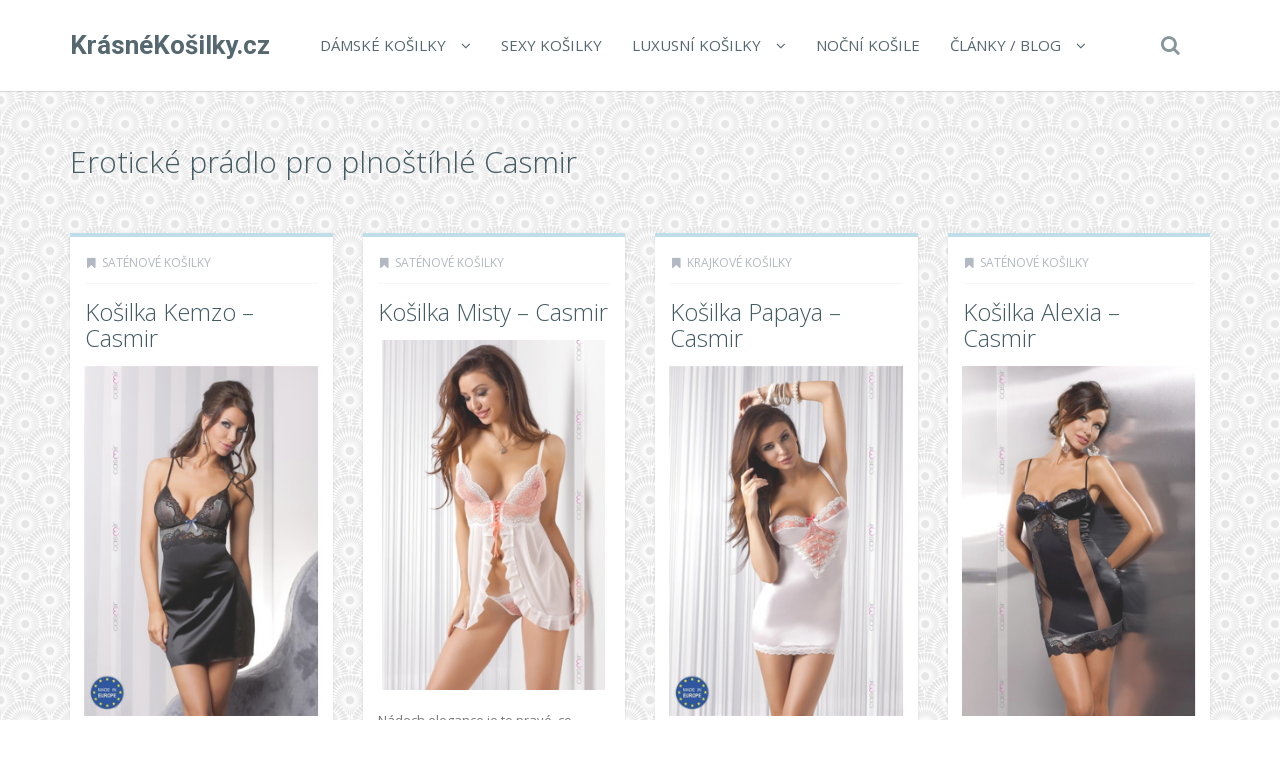

--- FILE ---
content_type: text/html; charset=UTF-8
request_url: https://www.krasnekosilky.cz/t/eroticke-pradlo-pro-plnostihle-casmir/
body_size: 22878
content:
<!DOCTYPE html>
<!--[if IE 7]>
<html class="ie ie7" lang="cs">
<![endif]-->
<!--[if IE 8]>
<html class="ie ie8" lang="cs">
<![endif]-->
<!--[if !(IE 7) | !(IE 8)  ]><!-->
<html lang="cs">
<!--<![endif]-->

<head>
  <meta charset="UTF-8">
  <meta http-equiv="X-UA-Compatible" content="IE=edge">
  <meta name="viewport" content="width=device-width, initial-scale=1">

    <link rel="shortcut icon" href="https://www.krasnekosilky.cz/wp-content/themes/wp-zefir/img/favicon.png">
  <link rel="profile" href="https://gmpg.org/xfn/11" />
  <link rel="pingback" href="https://www.krasnekosilky.cz/xmlrpc.php" />

  <!--[if lt IE 9]>
  <script src="https://www.krasnekosilky.cz/wp-content/themes/wp-zefir/js/html5shiv.min.js"></script>
  <script src="https://www.krasnekosilky.cz/wp-content/themes/wp-zefir/js/respond.min.js"></script>
  <![endif]-->

  <title>Erotické prádlo pro plnoštíhlé Casmir &#8211; KrásnéKošilky.cz</title>
<link rel='dns-prefetch' href='//www.googletagmanager.com' />
<link rel='dns-prefetch' href='//fonts.googleapis.com' />
<link rel='dns-prefetch' href='//s.w.org' />
<link rel="alternate" type="application/rss+xml" title="KrásnéKošilky.cz &raquo; RSS zdroj" href="https://www.krasnekosilky.cz/feed/" />
<link rel="alternate" type="application/rss+xml" title="KrásnéKošilky.cz &raquo; RSS komentářů" href="https://www.krasnekosilky.cz/comments/feed/" />
<link rel="alternate" type="application/rss+xml" title="KrásnéKošilky.cz &raquo; RSS pro štítek Erotické prádlo pro plnoštíhlé Casmir" href="https://www.krasnekosilky.cz/t/eroticke-pradlo-pro-plnostihle-casmir/feed/" />
		<script type="text/javascript">
			window._wpemojiSettings = {"baseUrl":"https:\/\/s.w.org\/images\/core\/emoji\/13.0.0\/72x72\/","ext":".png","svgUrl":"https:\/\/s.w.org\/images\/core\/emoji\/13.0.0\/svg\/","svgExt":".svg","source":{"concatemoji":"https:\/\/www.krasnekosilky.cz\/wp-includes\/js\/wp-emoji-release.min.js?ver=5.5.13"}};
			!function(e,a,t){var n,r,o,i=a.createElement("canvas"),p=i.getContext&&i.getContext("2d");function s(e,t){var a=String.fromCharCode;p.clearRect(0,0,i.width,i.height),p.fillText(a.apply(this,e),0,0);e=i.toDataURL();return p.clearRect(0,0,i.width,i.height),p.fillText(a.apply(this,t),0,0),e===i.toDataURL()}function c(e){var t=a.createElement("script");t.src=e,t.defer=t.type="text/javascript",a.getElementsByTagName("head")[0].appendChild(t)}for(o=Array("flag","emoji"),t.supports={everything:!0,everythingExceptFlag:!0},r=0;r<o.length;r++)t.supports[o[r]]=function(e){if(!p||!p.fillText)return!1;switch(p.textBaseline="top",p.font="600 32px Arial",e){case"flag":return s([127987,65039,8205,9895,65039],[127987,65039,8203,9895,65039])?!1:!s([55356,56826,55356,56819],[55356,56826,8203,55356,56819])&&!s([55356,57332,56128,56423,56128,56418,56128,56421,56128,56430,56128,56423,56128,56447],[55356,57332,8203,56128,56423,8203,56128,56418,8203,56128,56421,8203,56128,56430,8203,56128,56423,8203,56128,56447]);case"emoji":return!s([55357,56424,8205,55356,57212],[55357,56424,8203,55356,57212])}return!1}(o[r]),t.supports.everything=t.supports.everything&&t.supports[o[r]],"flag"!==o[r]&&(t.supports.everythingExceptFlag=t.supports.everythingExceptFlag&&t.supports[o[r]]);t.supports.everythingExceptFlag=t.supports.everythingExceptFlag&&!t.supports.flag,t.DOMReady=!1,t.readyCallback=function(){t.DOMReady=!0},t.supports.everything||(n=function(){t.readyCallback()},a.addEventListener?(a.addEventListener("DOMContentLoaded",n,!1),e.addEventListener("load",n,!1)):(e.attachEvent("onload",n),a.attachEvent("onreadystatechange",function(){"complete"===a.readyState&&t.readyCallback()})),(n=t.source||{}).concatemoji?c(n.concatemoji):n.wpemoji&&n.twemoji&&(c(n.twemoji),c(n.wpemoji)))}(window,document,window._wpemojiSettings);
		</script>
		<style type="text/css">
img.wp-smiley,
img.emoji {
	display: inline !important;
	border: none !important;
	box-shadow: none !important;
	height: 1em !important;
	width: 1em !important;
	margin: 0 .07em !important;
	vertical-align: -0.1em !important;
	background: none !important;
	padding: 0 !important;
}
</style>
	<link rel='stylesheet' id='wp-block-library-css'  href='https://www.krasnekosilky.cz/wp-includes/css/dist/block-library/style.min.css?ver=5.5.13' type='text/css' media='all' />
<link rel='stylesheet' id='super-rss-reader-css'  href='https://www.krasnekosilky.cz/wp-content/plugins/super-rss-reader/public/css/style.min.css?ver=5.3' type='text/css' media='all' />
<link rel='stylesheet' id='zefir-sc-main-style-css'  href='https://www.krasnekosilky.cz/wp-content/plugins/zefir-shortcodes/css/shortcodes_style.css?ver=5.5.13' type='text/css' media='all' />
<link rel='stylesheet' id='bwp-zefir-google-fonts-css'  href='https://fonts.googleapis.com/css?family=Roboto%3A300%2C300italic%2C400%2C400italic%2C600%2C600italic%2C700%2C700italic%7COpen+Sans%3A300%2C300italic%2C400%2C400italic%2C600%2C600italic%2C700%2C700italic%7CLora%3A300%2C300italic%2C400%2C400italic%2C600%2C600italic%2C700%2C700italic&#038;subset=latin%2Clatin-ext&#038;ver=3.0.1' type='text/css' media='all' />
<link rel='stylesheet' id='bootstrap-css'  href='https://www.krasnekosilky.cz/wp-content/themes/wp-zefir/css/bootstrap.min.css?ver=3.3.6' type='text/css' media='all' />
<link rel='stylesheet' id='font-awesome-css'  href='https://www.krasnekosilky.cz/wp-content/themes/wp-zefir/css/font-awesome.min.css?ver=4.5.0' type='text/css' media='all' />
<link rel='stylesheet' id='prettyphoto-css'  href='https://www.krasnekosilky.cz/wp-content/themes/wp-zefir/css/prettyPhoto.css?ver=3.1.6' type='text/css' media='all' />
<link rel='stylesheet' id='owl-carousel-css'  href='https://www.krasnekosilky.cz/wp-content/themes/wp-zefir/assets/owl-carousel/owl.carousel.css?ver=1.3.3' type='text/css' media='all' />
<link rel='stylesheet' id='owl-theme-css'  href='https://www.krasnekosilky.cz/wp-content/themes/wp-zefir/assets/owl-carousel/owl.theme.css?ver=1.3.3' type='text/css' media='all' />
<link rel='stylesheet' id='bwp-zefir-mightyslider-css'  href='https://www.krasnekosilky.cz/wp-content/themes/wp-zefir/css/mightyslider.css?ver=2.1.3' type='text/css' media='all' />
<link rel='stylesheet' id='bwp-zefir-style-css'  href='https://www.krasnekosilky.cz/wp-content/themes/wp-zefir/style.css?ver=3.0.1' type='text/css' media='all' />
<style id='bwp-zefir-style-inline-css' type='text/css'>

      ul.sf-menu a,
      ul.responsive-nav li a {
        font-size: 15px; font-weight: 400; font-style: normal;
      }
      ul.sf-menu a,
      ul.responsive-nav li a {
        text-transform: uppercase;
      }
      ul.sf-menu ul,
      .dropdown-search {
        border-top-color: #eff3f4;
      }
      ul.sf-menu ul li a {
        border-top: 1px solid #eff3f4;
      }
      ul.sf-menu ul li a { font-size: 15px; font-weight: 400; font-style: normal; }
      ul.sf-menu ul li a { text-transform: uppercase; }
        .logo { font-size: 26px; font-weight: bold; font-style: normal; }
        .logo { font-family: Roboto, sans-serif; }
        .logo { text-transform: none; }
      #main-slider {
        height: 400px;
      }
      @media (max-width: 992px) {
        #main-slider {
          height: 350px;
        }
      }
      @media (max-width: 768px) {
        #main-slider {
          height: 300px;
        }
      }
        body {
          background: url(https://www.pradlospodni.eu/wp-content/themes/wp-zefir/img/bg/bg39.png) fixed;
        }
      body,
      .bsc-nav-tabs li a,
      .bsc-accordion-heading .bsc-accordion-title a,
      .content-none-404 p,
      .page-404-container .archives-list li,
      .no-results-content {
        font-size: 13px;
      }
      body,
      .no-results-content {
        color: #777777;
      }
      .post-content,
      .content,
      .about-author-desc,
      .comment-content,
      .no-results-content,
      .content-none-404 p,
      .bsc-nav-tabs li a,
      .bsc-accordion-heading .bsc-accordion-title a { font-weight: 400; font-style: normal; }
      body,
      #main-slider .main-slider-caption p,
      .meta,
      .post-content,
      .no-results-content,
      .pagination li a,
      .pagination li.current span,
      .standard-wp-pagination a,
      .load-more-button,
      .loading-posts,
      .load-more-done,
      .content,
      ul.single-meta-inf li,
      .post-comments-wrap,
      .category-description,
      .archive-section-title a,
      .content-none-404 p,
      .widget,
      .bird-widget-content,
      .tooltip-inner,
      .copyright-inf,
      .about-author-desc-wrap h3,
      .bsc-accordion-heading .bsc-accordion-title a,
      #searchform .search-field {
        font-family: Open Sans, sans-serif;
      }
      ul.sf-menu a,
      .dropdown-search #searchform .search-field,
      ul.responsive-nav li a {
        font-family: Open Sans, sans-serif;
      }
      h1, h2, h3, h4, h5, h6,
      .h1, .h2, .h3, .h4, .h5, .h6,
      #main-slider .main-slider-caption h2,
      #main-slider .mS-rwd-caption h2,
      .post-title,
      #no-results-wrap h2,
      .static-page-title,
      .single-title,
      h3.comment-reply-title,
      h3.comments-title,
      .page-title,
      .archives-content h2,
      .widget-title,
      .bird-widget-content h4,
      .related-posts-title,
      .related-post-title {
        font-family: Open Sans, sans-serif;
      }
      .quote-content,
      blockquote,
      blockquote p {
        font-family: Lora, serif;
      }
      .content h1,
      .comment-content h1,
      .post-content h1 {
        font-size: 36px;
        color: #445B63;
        font-weight: 400; font-style: normal;
      }
      .content h2,
      .comment-content h2,
      .post-content h2 {
        font-size: 30px;
        color: #445B63;
        font-weight: 400; font-style: normal;
      }
      .content h3,
      .comment-content h3,
      .post-content h3 {
        font-size: 24px;
        color: #445B63;
        font-weight: 400; font-style: normal;
      }
      .content h4,
      .comment-content h4,
      .post-content h4 {
        font-size: 16px;
        color: #445B63;
        font-weight: 400; font-style: normal;
      }
      .content h5,
      .comment-content h5,
      .post-content h5 {
        font-size: 14px;
        color: #445B63;
        font-weight: 400; font-style: normal;
      }
      .content h6,
      .comment-content h6,
      .post-content h6 {
        font-size: 12px;
        color: #445B63;
        font-weight: 400; font-style: normal;
      }
      .copyright-inf { font-size: 13px; font-weight: 400; font-style: normal; }
.widget_recent_entries .wp-post-image {
    float: left;
    margin: 0 5px 0 0;
}

.widget_recent_entries h2 {
    clear: both;
    margin: 15px 0;
}

.category-description, .tag-description {
    max-width: 100%;
}
</style>
<script type='text/javascript' src='https://www.krasnekosilky.cz/wp-includes/js/jquery/jquery.js?ver=1.12.4-wp' id='jquery-core-js'></script>
<script type='text/javascript' src='https://www.krasnekosilky.cz/wp-content/plugins/super-rss-reader/public/js/jquery.easy-ticker.min.js?ver=5.3' id='jquery-easy-ticker-js'></script>
<script type='text/javascript' src='https://www.krasnekosilky.cz/wp-content/plugins/super-rss-reader/public/js/script.min.js?ver=5.3' id='super-rss-reader-js'></script>

<!-- Google tag (gtag.js) snippet added by Site Kit -->
<!-- Google Analytics snippet added by Site Kit -->
<script type='text/javascript' src='https://www.googletagmanager.com/gtag/js?id=GT-5RMJSMQ' id='google_gtagjs-js' async></script>
<script type='text/javascript' id='google_gtagjs-js-after'>
window.dataLayer = window.dataLayer || [];function gtag(){dataLayer.push(arguments);}
gtag("set","linker",{"domains":["www.krasnekosilky.cz"]});
gtag("js", new Date());
gtag("set", "developer_id.dZTNiMT", true);
gtag("config", "GT-5RMJSMQ");
 window._googlesitekit = window._googlesitekit || {}; window._googlesitekit.throttledEvents = []; window._googlesitekit.gtagEvent = (name, data) => { var key = JSON.stringify( { name, data } ); if ( !! window._googlesitekit.throttledEvents[ key ] ) { return; } window._googlesitekit.throttledEvents[ key ] = true; setTimeout( () => { delete window._googlesitekit.throttledEvents[ key ]; }, 5 ); gtag( "event", name, { ...data, event_source: "site-kit" } ); }; 
</script>
<link rel="https://api.w.org/" href="https://www.krasnekosilky.cz/wp-json/" /><link rel="alternate" type="application/json" href="https://www.krasnekosilky.cz/wp-json/wp/v2/tags/813" /><link rel="EditURI" type="application/rsd+xml" title="RSD" href="https://www.krasnekosilky.cz/xmlrpc.php?rsd" />
<link rel="wlwmanifest" type="application/wlwmanifest+xml" href="https://www.krasnekosilky.cz/wp-includes/wlwmanifest.xml" /> 
<meta name="generator" content="WordPress 5.5.13" />
<meta name="generator" content="Site Kit by Google 1.164.0" /><style type="text/css">.recentcomments a{display:inline !important;padding:0 !important;margin:0 !important;}</style></head>

<body data-rsssl=1 class="archive tag tag-eroticke-pradlo-pro-plnostihle-casmir tag-813">

<!-- main navigation -->
<header id="main-navigation-wrap">
  <div class="navbar main-navigation" role="navigation">
    <div class="container">

      <!-- logo + collapse button -->
      <div class="navbar-header">
        <button type="button" class="navbar-toggle main-nav-collapse-btn" data-toggle="collapse" data-target="#main-navigation-collapse">
          <i class="fa fa-bars"></i>
        </button>
        <a href="https://www.krasnekosilky.cz/" rel="home" class="logo"><span>KrásnéKošilky.cz</span></a>      </div>
      <!-- end logo + collapse button -->

      <!-- menu and search form -->
      <div id="main-navigation-collapse" class="collapse navbar-collapse">

        <nav class="menu-hlavni-menu-container"><ul id="menu-hlavni-menu" class="nav navbar-nav responsive-nav hidden-md hidden-lg"><li id="menu-item-9622" class="menu-item menu-item-type-taxonomy menu-item-object-category menu-item-has-children menu-item-9622"><a href="https://www.krasnekosilky.cz/c/damske-kosilky/">Dámské košilky</a>
<ul class="sub-menu">
	<li id="menu-item-9623" class="menu-item menu-item-type-taxonomy menu-item-object-category menu-item-9623"><a href="https://www.krasnekosilky.cz/c/damske-kosilky/bavlnene-kosilky/">Bavlněné košilky</a></li>
	<li id="menu-item-9624" class="menu-item menu-item-type-taxonomy menu-item-object-category menu-item-9624"><a href="https://www.krasnekosilky.cz/c/damske-kosilky/nocni-kosilky/">Noční košilky</a></li>
	<li id="menu-item-9625" class="menu-item menu-item-type-taxonomy menu-item-object-category menu-item-9625"><a href="https://www.krasnekosilky.cz/c/damske-kosilky/spodni-kosilky/">Spodní košilky</a></li>
</ul>
</li>
<li id="menu-item-9629" class="menu-item menu-item-type-taxonomy menu-item-object-category menu-item-9629"><a href="https://www.krasnekosilky.cz/c/sexy-kosilky/">Sexy košilky</a></li>
<li id="menu-item-9626" class="menu-item menu-item-type-taxonomy menu-item-object-category menu-item-has-children menu-item-9626"><a href="https://www.krasnekosilky.cz/c/luxusni-kosilky/">Luxusní košilky</a>
<ul class="sub-menu">
	<li id="menu-item-9627" class="menu-item menu-item-type-taxonomy menu-item-object-category menu-item-9627"><a href="https://www.krasnekosilky.cz/c/luxusni-kosilky/satenove-kosilky/">Saténové košilky</a></li>
</ul>
</li>
<li id="menu-item-9628" class="menu-item menu-item-type-taxonomy menu-item-object-category menu-item-9628"><a href="https://www.krasnekosilky.cz/c/nocni-kosile/">Noční košile</a></li>
<li id="menu-item-9630" class="menu-item menu-item-type-post_type menu-item-object-page menu-item-has-children menu-item-9630"><a href="https://www.krasnekosilky.cz/clanky/">Články / Blog</a>
<ul class="sub-menu">
	<li id="menu-item-9631" class="menu-item menu-item-type-post_type menu-item-object-page menu-item-9631"><a href="https://www.krasnekosilky.cz/znacky/">Přehled značek košilek</a></li>
	<li id="menu-item-9632" class="menu-item menu-item-type-post_type menu-item-object-page menu-item-9632"><a href="https://www.krasnekosilky.cz/odkazy/">Zajímavé odkazy</a></li>
</ul>
</li>
</ul></nav><nav class="menu-hlavni-menu-container"><ul id="menu-hlavni-menu-1" class="sf-menu hidden-sm hidden-xs"><li class="menu-item menu-item-type-taxonomy menu-item-object-category menu-item-has-children menu-item-9622"><a href="https://www.krasnekosilky.cz/c/damske-kosilky/">Dámské košilky</a>
<ul class="sub-menu">
	<li class="menu-item menu-item-type-taxonomy menu-item-object-category menu-item-9623"><a href="https://www.krasnekosilky.cz/c/damske-kosilky/bavlnene-kosilky/">Bavlněné košilky</a></li>
	<li class="menu-item menu-item-type-taxonomy menu-item-object-category menu-item-9624"><a href="https://www.krasnekosilky.cz/c/damske-kosilky/nocni-kosilky/">Noční košilky</a></li>
	<li class="menu-item menu-item-type-taxonomy menu-item-object-category menu-item-9625"><a href="https://www.krasnekosilky.cz/c/damske-kosilky/spodni-kosilky/">Spodní košilky</a></li>
</ul>
</li>
<li class="menu-item menu-item-type-taxonomy menu-item-object-category menu-item-9629"><a href="https://www.krasnekosilky.cz/c/sexy-kosilky/">Sexy košilky</a></li>
<li class="menu-item menu-item-type-taxonomy menu-item-object-category menu-item-has-children menu-item-9626"><a href="https://www.krasnekosilky.cz/c/luxusni-kosilky/">Luxusní košilky</a>
<ul class="sub-menu">
	<li class="menu-item menu-item-type-taxonomy menu-item-object-category menu-item-9627"><a href="https://www.krasnekosilky.cz/c/luxusni-kosilky/satenove-kosilky/">Saténové košilky</a></li>
</ul>
</li>
<li class="menu-item menu-item-type-taxonomy menu-item-object-category menu-item-9628"><a href="https://www.krasnekosilky.cz/c/nocni-kosile/">Noční košile</a></li>
<li class="menu-item menu-item-type-post_type menu-item-object-page menu-item-has-children menu-item-9630"><a href="https://www.krasnekosilky.cz/clanky/">Články / Blog</a>
<ul class="sub-menu">
	<li class="menu-item menu-item-type-post_type menu-item-object-page menu-item-9631"><a href="https://www.krasnekosilky.cz/znacky/">Přehled značek košilek</a></li>
	<li class="menu-item menu-item-type-post_type menu-item-object-page menu-item-9632"><a href="https://www.krasnekosilky.cz/odkazy/">Zajímavé odkazy</a></li>
</ul>
</li>
</ul></nav>
                  <!-- start dropdown search -->
          <div class="drop-search-wrap navbar-right">
            <a href="#" class="search-icon"><i class="fa fa-search"></i></a>
            <div class="dropdown-search search-hidden">
              <form id="searchform" role="search" method="get" action="https://www.krasnekosilky.cz/">
                <input type="text" name="s" id="s" class="search-field form-control" placeholder="Hledat">
              </form>
            </div>
          </div>
          <!-- end dropdown search -->
        
      </div>
      <!-- end menu + search form -->

    </div>
  </div>
</header>
<!-- end main navigation -->

<!-- page title -->
<div id="page-title-wrap">
  <div class="container">
    <div class="row">
      <div class="col-md-12">
        <!-- title -->
        <h1 class="page-title">Erotické prádlo pro plnoštíhlé Casmir</h1>
        <!-- end title -->
              </div>
    </div>
  </div>
</div>
<!-- end page title -->

<!-- tag page -->
<div id="archive-page">
  <div class="container">
    <div class="row">

            <div class="col-md-12" role="main">
      
        <!-- blog container -->
        <div class="blog-container blog-container-col-4 masonry infinite-container">
          
<!-- post -->
<article id="post-20524" class="masonry-box post-col-4 is-article post-20524 post type-post status-publish format-standard has-post-thumbnail hentry category-satenove-kosilky tag-damska-nocni-kosile-casmir tag-damska-nocni-kosilka-casmir tag-damska-sexy-kosilka-casmir tag-damska-spodni-kosilka-casmir tag-damske-eroticke-kosilky-casmir tag-damske-eroticke-pradlo-casmir tag-damske-eroticke-spodni-pradlo-casmir tag-damske-kosilky-casmir tag-damske-luxusni-pradlo-casmir tag-damske-nocni-kosile-casmir tag-damske-nocni-kosile-kosilky-casmir tag-damske-nocni-kosilky-casmir tag-damske-nocni-pradlo-casmir tag-damske-pradlo-casmir tag-damske-satenove-kosilky-casmir tag-damske-sexy-kosilky-casmir tag-damske-spodni-pradlo-casmir tag-damske-spodni-pradlo-eshop-casmir tag-damske-spodni-pradlo-levne-casmir tag-damske-spodni-pradlo-online-casmir tag-damske-spodni-pradlo-shop-casmir tag-dlouha-nocni-kosile-casmir tag-dlouha-nocni-kosile-damska-casmir tag-dlouha-nocni-kosilka-casmir tag-dlouhe-nocni-kosile-casmir tag-dlouhe-nocni-kosilky-casmir tag-elegantni-damske-spodni-pradlo-casmir tag-eroticka-kosilka-casmir tag-eroticka-nocni-kosilka-casmir tag-eroticke-damske-pradlo-casmir tag-eroticke-kosilky-casmir tag-eroticke-kosilky-xxl-casmir tag-eroticke-nocni-kosilky-casmir tag-eroticke-pradlo-casmir tag-eroticke-pradlo-e-shop-casmir tag-eroticke-pradlo-eshop-casmir tag-eroticke-pradlo-levne-casmir tag-eroticke-pradlo-pro-baculky-casmir tag-eroticke-pradlo-pro-boubelky-casmir tag-eroticke-pradlo-pro-plnostihle-casmir tag-eroticke-pradlo-pro-zeny-casmir tag-eroticke-pradlo-vyprodej-casmir tag-eroticke-pradlo-xl-casmir tag-eroticke-pradlo-xxl-casmir tag-eroticke-sexy-pradlo-casmir tag-eroticke-spodni-pradlo-casmir tag-kosilka-casmir tag-kosilka-s-kosticemi-casmir tag-kosilky-casmir tag-kosilky-pradlo-sexy-casmir tag-krajkova-kosilka-casmir tag-krajkove-spodni-kosilky-casmir tag-kvalitni-damske-pradlo-casmir tag-levne-damske-nocni-kosilky-casmir tag-levne-damske-pradlo-casmir tag-levne-damske-spodni-pradlo-casmir tag-levne-eroticke-pradlo-casmir tag-levne-nocni-kosilky-casmir tag-levne-satenove-kosilky-casmir tag-levne-spodni-pradlo-damske-casmir tag-luxusni-damske-pradlo-casmir tag-luxusni-damske-spodni-kosilky-casmir tag-luxusni-damske-spodni-pradlo-casmir tag-luxusni-eroticke-pradlo-casmir tag-luxusni-kosilky-casmir tag-luxusni-nocni-kosile-damske-casmir tag-luxusni-nocni-kosilky-casmir tag-luxusni-satenove-kosilky-casmir tag-luxusni-spodni-kosilky-casmir tag-luxusni-spodni-pradlo-damske-casmir tag-moderni-damske-spodni-pradlo-casmir tag-modni-damske-spodni-pradlo-casmir tag-nadmerne-damske-pradlo-casmir tag-nejlevnejsi-damske-pradlo-casmir tag-nocni-damske-pradlo-casmir tag-nocni-eroticke-kosilky-casmir tag-nocni-kosile-casmir tag-nocni-kosile-damska-casmir tag-nocni-kosile-damske-casmir tag-nocni-kosile-s-krajkou-casmir tag-nocni-kosilka-casmir tag-nocni-kosilka-saten-casmir tag-nocni-kosilky-damske-casmir tag-nocni-kosilky-levne-casmir tag-nocni-kosilky-na-raminka-casmir tag-nocni-kosilky-nadmerne-velikosti-casmir tag-nocni-kosilky-pro-baculky-casmir tag-nocni-kosilky-pro-plnostihle-casmir tag-nocni-kosilky-s-krajkou-casmir tag-nocni-kosilky-satenove-casmir tag-nocni-kosilky-xl-casmir tag-nocni-kosilky-xxl-casmir tag-nocni-pradlo-casmir tag-nocni-pradlo-damske-casmir tag-porno-pradlo-casmir tag-pradlo-damske-casmir tag-pradlo-eroticke-casmir tag-pradlo-pro-zeny-casmir tag-prodej-damskeho-pradla-casmir tag-satenova-kosilka-casmir tag-satenova-nocni-kosile-casmir tag-satenova-nocni-kosilka-casmir tag-satenove-kosilky-casmir tag-satenove-nocni-kosilky-casmir tag-sexy-damska-kosilka-casmir tag-sexy-eroticke-pradlo-casmir tag-sexy-kosilka-casmir tag-sexy-kosilky-casmir tag-sexy-nocni-kosilka-casmir tag-sexy-nocni-kosilky-casmir tag-sexy-pradlo-casmir tag-sexy-pradlo-pro-baculky-casmir tag-sexy-pradlo-pro-boubelky-casmir tag-sexy-spodni-pradlo-casmir tag-spodne-eroticke-pradlo-casmir tag-spodni-damske-pradlo-casmir tag-spodni-eroticke-pradlo-casmir tag-spodni-kosilka-casmir tag-spodni-kosilky-casmir tag-spodni-pradlo-damske-casmir tag-spodni-pradlo-eroticke-casmir tag-spodni-pradlo-pro-zeny-casmir tag-stylove-damske-spodni-pradlo-casmir tag-svatebni-nocni-kosilka-casmir tag-svudne-kosilky-casmir tag-vyprodej-erotickeho-pradla-casmir tag-zenske-pradlo-casmir tag-zenske-spodni-pradlo-casmir tag-znackove-damske-pradlo-casmir tag-znackove-damske-spodni-pradlo-casmir">
  <div class="post-wrap" style="border-top: 4px solid #bfdeea;">

          <!-- sticky bookmark -->
      <div class="sticky-bookmark" style="border-right-color: #bfdeea; border-top-color: #bfdeea; border-left-color: #bfdeea;"></div>
      <!-- end sticky bookmark -->
      
      <!-- top meta inf -->
      <div class="top-meta-inf-wrap">
        <ul class="list-unstyled meta-inf meta clearfix">
                                <li><i class="fa fa-bookmark"></i><a href="https://www.krasnekosilky.cz/c/luxusni-kosilky/satenove-kosilky/" rel="category tag">Saténové košilky</a></li>
                    <li class="post-date date updated" style="display: none;">1.2.2017</li>
        </ul>
      </div>
      <!-- end top meta inf -->

      
    <!-- title -->
    <div class="post-title-wrap">
      <h2 class="post-title entry-title">
        <a href="https://www.krasnekosilky.cz/kosilka-kemzo-casmir/">Košilka Kemzo &#8211; Casmir</a>
      </h2>
    </div>
    <!-- end title -->

    <!-- media -->
          <figure class="post-thumb-wrap">
        <div class="post-thumb">
          <a href="https://www.krasnekosilky.cz/kosilka-kemzo-casmir/">
            <img width="300" height="400" src="https://www.krasnekosilky.cz/wp-content/uploads/kosilka-kemzo-casmir.jpg" class="attachment-blog-thumb size-blog-thumb wp-post-image" alt="" loading="lazy" srcset="https://www.krasnekosilky.cz/wp-content/uploads/kosilka-kemzo-casmir.jpg 300w, https://www.krasnekosilky.cz/wp-content/uploads/kosilka-kemzo-casmir-225x300.jpg 225w, https://www.krasnekosilky.cz/wp-content/uploads/kosilka-kemzo-casmir-113x150.jpg 113w" sizes="(max-width: 300px) 100vw, 300px" />            <div class="post-thumb-mask-bg"></div>
            <i class="fa fa-share-square-o post-thumb-mask-icon link-icon"></i>
          </a>
        </div>
      </figure>
        <!-- end media -->

    <!-- content -->
    <div class="post-content ">
      <p>Tyto saténové „mini-šatičky“ s černými string tangami jsou tím pravým, co Vás nikdy neomrzí! Nastavitelná ramínka, bez kostic a s modrou mašličkou. Na tomto setu Vás především ohromí propracovaná černá krajka na prsou a pod nimi. Tato krajka vhodně doplňuje stříbrnou kraječku. Budete se cítit pohodlně a zároveň uvolněně. Do tohoto setu se zamilujete ihned, jak si jej obléknete. Naprosto úchvatné. Materiálové složení: Materiálové složení: 70% Poliester, 30% Poliamid</p><center><p><a href='https://ehub.cz/system/scripts/click.php?a_aid=fef3cb53&a_bid=0000712B&data1=krasnekosilky.cz&desturl=https%3A%2F%2Fwww.luxusnipradlo.cz%2Fkosilka-kemzo-casmir-3' title='Košilka Kemzo - Casmir'  rel="nofollow"></a></p></center><center><p><a href='https://ehub.cz/system/scripts/click.php?a_aid=fef3cb53&a_bid=0000712B&data1=krasnekosilky.cz&desturl=https%3A%2F%2Fwww.luxusnipradlo.cz%2Fkosilka-kemzo-casmir-3' title='Košilka Kemzo - Casmir'  rel="nofollow"><img src='https://www.krasnekosilky.cz/wp-content/themes/wp-zefir/img/btn/btn-kosilka.png' title='Košilka Kemzo - Casmir' alt='Košilka Kemzo - Casmir'/></a></p></center>    </div>
    <!-- end content -->

          <!-- bottom meta inf -->
      <div class="bottom-meta-inf-wrap">
        <ul class="list-unstyled bottom-meta-inf meta clearfix">
                                                    <li class="share-icon">
              <a rel="nofollow" href="#" data-share_id="20524"><i class="fa fa-share-alt"></i></a>
              <span id="share-block-20524" class="share-block-wrap share-block-hidden">
                <ul class="list-unstyled clearfix">
                  <!-- facebook -->
                  <li class="share-facebook">
                    <a rel="nofollow" onclick="window.open('http://www.facebook.com/sharer.php?u=https://www.krasnekosilky.cz/kosilka-kemzo-casmir/', 'Facebook', 'width=600, height=300, left='+(screen.availWidth/2-300)+', top='+(screen.availHeight/2-150)+''); return false;" href="http://www.facebook.com/sharer.php?u=https://www.krasnekosilky.cz/kosilka-kemzo-casmir/" target="_blank">
                      <i class="fa fa-facebook"></i>
                    </a>
                  </li>
                  <!-- twitter -->
                  <li class="share-twitter">
                    <a rel="nofollow" onclick="window.open('https://twitter.com/share?text=kosilka-kemzo-casmir&url=https://www.krasnekosilky.cz/kosilka-kemzo-casmir/', 'Twitter', 'width=600, height=300, left='+(screen.availWidth/2-300)+', top='+(screen.availHeight/2-150)+''); return false;" href="https://twitter.com/share?text=kosilka-kemzo-casmir&url=https://www.krasnekosilky.cz/kosilka-kemzo-casmir/" target="_blank">
                      <i class="fa fa-twitter"></i>
                    </a>
                  </li>
                  <!-- google+ -->
                  <li class="share-google-plus">
                    <a rel="nofollow" onclick="window.open('https://plus.google.com/share?url=https://www.krasnekosilky.cz/kosilka-kemzo-casmir/', 'Google plus', 'width=600, height=460, left='+(screen.availWidth/2-300)+', top='+(screen.availHeight/2-230)+''); return false;" href="https://plus.google.com/share?url=https://www.krasnekosilky.cz/kosilka-kemzo-casmir/" target="_blank">
                      <i class="fa fa-google-plus"></i>
                    </a>
                  </li>
                  <!-- linkedin -->
                  <li class="share-linkedin">
                    <a rel="nofollow" onclick="window.open('http://linkedin.com/shareArticle?mini=true&title=kosilka-kemzo-casmir&url=https://www.krasnekosilky.cz/kosilka-kemzo-casmir/', 'Linkedin', 'width=860, height=500, left='+(screen.availWidth/2-430)+', top='+(screen.availHeight/2-250)+''); return false;" href="http://linkedin.com/shareArticle?mini=true&title=kosilka-kemzo-casmir&url=https://www.krasnekosilky.cz/kosilka-kemzo-casmir/" target="_blank">
                      <i class="fa fa-linkedin"></i>
                    </a>
                  </li>
                  <!-- vk -->
                  <li class="share-vk">
                    <a rel="nofollow" onclick="window.open('http://vk.com/share.php?url=https://www.krasnekosilky.cz/kosilka-kemzo-casmir/', 'VK', 'width=600, height=300, left='+(screen.availWidth/2-300)+', top='+(screen.availHeight/2-150)+''); return false;" href="http://vk.com/share.php?url=https://www.krasnekosilky.cz/kosilka-kemzo-casmir/" target="_blank">
                      <i class="fa fa-vk"></i>
                    </a>
                  </li>
                </ul>
              </span>
            </li>
                  </ul>
      </div>
      <!-- end bottom meta inf -->
      
  </div>
</article>
<!-- end post -->

<!-- post -->
<article id="post-12460" class="masonry-box post-col-4 is-article post-12460 post type-post status-publish format-standard has-post-thumbnail hentry category-satenove-kosilky tag-damska-nocni-kosile-casmir tag-damska-nocni-kosilka-casmir tag-damska-sexy-kosilka-casmir tag-damska-spodni-kosilka-casmir tag-damske-eroticke-kosilky-casmir tag-damske-eroticke-pradlo-casmir tag-damske-eroticke-spodni-pradlo-casmir tag-damske-kosilky-casmir tag-damske-luxusni-pradlo-casmir tag-damske-nocni-kosile-casmir tag-damske-nocni-kosile-kosilky-casmir tag-damske-nocni-kosilky-casmir tag-damske-nocni-pradlo-casmir tag-damske-pradlo-casmir tag-damske-satenove-kosilky-casmir tag-damske-sexy-kosilky-casmir tag-damske-spodni-pradlo-casmir tag-damske-spodni-pradlo-eshop-casmir tag-damske-spodni-pradlo-levne-casmir tag-damske-spodni-pradlo-online-casmir tag-damske-spodni-pradlo-shop-casmir tag-dlouha-nocni-kosile-casmir tag-dlouha-nocni-kosile-damska-casmir tag-dlouha-nocni-kosilka-casmir tag-dlouhe-nocni-kosile-casmir tag-dlouhe-nocni-kosilky-casmir tag-elegantni-damske-spodni-pradlo-casmir tag-eroticka-kosilka-casmir tag-eroticka-nocni-kosilka-casmir tag-eroticke-damske-pradlo-casmir tag-eroticke-kosilky-casmir tag-eroticke-kosilky-xxl-casmir tag-eroticke-nocni-kosilky-casmir tag-eroticke-pradlo-casmir tag-eroticke-pradlo-e-shop-casmir tag-eroticke-pradlo-eshop-casmir tag-eroticke-pradlo-levne-casmir tag-eroticke-pradlo-pro-baculky-casmir tag-eroticke-pradlo-pro-boubelky-casmir tag-eroticke-pradlo-pro-plnostihle-casmir tag-eroticke-pradlo-pro-zeny-casmir tag-eroticke-pradlo-vyprodej-casmir tag-eroticke-pradlo-xl-casmir tag-eroticke-pradlo-xxl-casmir tag-eroticke-sexy-pradlo-casmir tag-eroticke-spodni-pradlo-casmir tag-kosilka-casmir tag-kosilky-casmir tag-kosilky-pradlo-sexy-casmir tag-krajkova-kosilka-casmir tag-krajkove-damske-pradlo-casmir tag-krajkove-pradlo-damske-casmir tag-krajkove-spodni-kosilky-casmir tag-kvalitni-damske-pradlo-casmir tag-levne-damske-nocni-kosilky-casmir tag-levne-damske-pradlo-casmir tag-levne-damske-spodni-pradlo-casmir tag-levne-eroticke-pradlo-casmir tag-levne-nocni-kosilky-casmir tag-levne-satenove-kosilky-casmir tag-levne-spodni-pradlo-damske-casmir tag-luxusni-damske-pradlo-casmir tag-luxusni-damske-spodni-kosilky-casmir tag-luxusni-damske-spodni-pradlo-casmir tag-luxusni-eroticke-pradlo-casmir tag-luxusni-kosilky-casmir tag-luxusni-nocni-kosile-damske-casmir tag-luxusni-nocni-kosilky-casmir tag-luxusni-satenove-kosilky-casmir tag-luxusni-spodni-kosilky-casmir tag-luxusni-spodni-pradlo-damske-casmir tag-moderni-damske-spodni-pradlo-casmir tag-modni-damske-spodni-pradlo-casmir tag-nadmerne-damske-pradlo-casmir tag-nejlevnejsi-damske-pradlo-casmir tag-nocni-damske-pradlo-casmir tag-nocni-eroticke-kosilky-casmir tag-nocni-kosile-casmir tag-nocni-kosile-damska-casmir tag-nocni-kosile-damske-casmir tag-nocni-kosile-s-krajkou-casmir tag-nocni-kosilka-casmir tag-nocni-kosilka-saten-casmir tag-nocni-kosilky-damske-casmir tag-nocni-kosilky-levne-casmir tag-nocni-kosilky-na-raminka-casmir tag-nocni-kosilky-nadmerne-velikosti-casmir tag-nocni-kosilky-pro-baculky-casmir tag-nocni-kosilky-pro-plnostihle-casmir tag-nocni-kosilky-s-krajkou-casmir tag-nocni-kosilky-satenove-casmir tag-nocni-kosilky-xl-casmir tag-nocni-kosilky-xxl-casmir tag-nocni-pradlo-casmir tag-nocni-pradlo-damske-casmir tag-porno-pradlo-casmir tag-pradlo-damske-casmir tag-pradlo-eroticke-casmir tag-pradlo-pro-zeny-casmir tag-prodej-damskeho-pradla-casmir tag-satenova-kosilka-casmir tag-satenova-nocni-kosile-casmir tag-satenova-nocni-kosilka-casmir tag-satenove-kosilky-casmir tag-satenove-nocni-kosilky-casmir tag-sexy-damska-kosilka-casmir tag-sexy-eroticke-pradlo-casmir tag-sexy-kosilka-casmir tag-sexy-kosilky-casmir tag-sexy-nocni-kosilka-casmir tag-sexy-nocni-kosilky-casmir tag-sexy-pradlo-casmir tag-sexy-pradlo-pro-baculky-casmir tag-sexy-pradlo-pro-boubelky-casmir tag-sexy-spodni-pradlo-casmir tag-spodne-eroticke-pradlo-casmir tag-spodni-damske-pradlo-casmir tag-spodni-eroticke-pradlo-casmir tag-spodni-kosilka-casmir tag-spodni-kosilky-casmir tag-spodni-pradlo-damske-casmir tag-spodni-pradlo-eroticke-casmir tag-spodni-pradlo-pro-zeny-casmir tag-stylove-damske-spodni-pradlo-casmir tag-svatebni-nocni-kosilka-casmir tag-svudne-kosilky-casmir tag-vyprodej-erotickeho-pradla-casmir tag-zenske-pradlo-casmir tag-zenske-spodni-pradlo-casmir tag-znackove-damske-pradlo-casmir tag-znackove-damske-spodni-pradlo-casmir">
  <div class="post-wrap" style="border-top: 4px solid #bfdeea;">

          <!-- sticky bookmark -->
      <div class="sticky-bookmark" style="border-right-color: #bfdeea; border-top-color: #bfdeea; border-left-color: #bfdeea;"></div>
      <!-- end sticky bookmark -->
      
      <!-- top meta inf -->
      <div class="top-meta-inf-wrap">
        <ul class="list-unstyled meta-inf meta clearfix">
                                <li><i class="fa fa-bookmark"></i><a href="https://www.krasnekosilky.cz/c/luxusni-kosilky/satenove-kosilky/" rel="category tag">Saténové košilky</a></li>
                    <li class="post-date date updated" style="display: none;">23.12.2015</li>
        </ul>
      </div>
      <!-- end top meta inf -->

      
    <!-- title -->
    <div class="post-title-wrap">
      <h2 class="post-title entry-title">
        <a href="https://www.krasnekosilky.cz/kosilka-misty-casmir/">Košilka Misty &#8211; Casmir</a>
      </h2>
    </div>
    <!-- end title -->

    <!-- media -->
          <figure class="post-thumb-wrap">
        <div class="post-thumb">
          <a href="https://www.krasnekosilky.cz/kosilka-misty-casmir/">
            <img width="300" height="400" src="https://www.krasnekosilky.cz/wp-content/uploads/kosilka-misty-casmir.jpg" class="attachment-blog-thumb size-blog-thumb wp-post-image" alt="" loading="lazy" srcset="https://www.krasnekosilky.cz/wp-content/uploads/kosilka-misty-casmir.jpg 300w, https://www.krasnekosilky.cz/wp-content/uploads/kosilka-misty-casmir-225x300.jpg 225w, https://www.krasnekosilky.cz/wp-content/uploads/kosilka-misty-casmir-113x150.jpg 113w" sizes="(max-width: 300px) 100vw, 300px" />            <div class="post-thumb-mask-bg"></div>
            <i class="fa fa-share-square-o post-thumb-mask-icon link-icon"></i>
          </a>
        </div>
      </figure>
        <!-- end media -->

    <!-- content -->
    <div class="post-content ">
      <p> Nádech elegance je to pravé, co potřebujete k zakončení Vašeho dne a k zahájení romantického večera. Misty se skládá z bílé košilky, kterou zdobí několik detailů – jemná krajka v lemovaní, sladká květinová kraječka na prsou, saténové šněrování uprostřed, volánky po celé délce košilky a nastavitelná ramínka. Tady opravdu na detailech záleží! Součástí košilky jsou i stejně sladěná krajkovaná string tanga. Materiálové složení: 87% Poliamid, 13% Elastan</p><center><p><a href='https://ehub.cz/system/scripts/click.php?a_aid=fef3cb53&a_bid=0000712B&data1=krasnekosilky.cz&desturl=https%3A%2F%2Fwww.luxusnipradlo.cz%2Fkosilka-misty-casmir' title='Košilka Misty - Casmir'  rel="nofollow"></a></p></center><center><p><a href='https://ehub.cz/system/scripts/click.php?a_aid=fef3cb53&a_bid=0000712B&data1=krasnekosilky.cz&desturl=https%3A%2F%2Fwww.luxusnipradlo.cz%2Fkosilka-misty-casmir' title='Košilka Misty - Casmir'  rel="nofollow"><img src='https://www.krasnekosilky.cz/wp-content/themes/wp-zefir/img/btn/btn-kosilka.png' title='Košilka Misty - Casmir' alt='Košilka Misty - Casmir'/></a></p></center>    </div>
    <!-- end content -->

          <!-- bottom meta inf -->
      <div class="bottom-meta-inf-wrap">
        <ul class="list-unstyled bottom-meta-inf meta clearfix">
                                                    <li class="share-icon">
              <a rel="nofollow" href="#" data-share_id="12460"><i class="fa fa-share-alt"></i></a>
              <span id="share-block-12460" class="share-block-wrap share-block-hidden">
                <ul class="list-unstyled clearfix">
                  <!-- facebook -->
                  <li class="share-facebook">
                    <a rel="nofollow" onclick="window.open('http://www.facebook.com/sharer.php?u=https://www.krasnekosilky.cz/kosilka-misty-casmir/', 'Facebook', 'width=600, height=300, left='+(screen.availWidth/2-300)+', top='+(screen.availHeight/2-150)+''); return false;" href="http://www.facebook.com/sharer.php?u=https://www.krasnekosilky.cz/kosilka-misty-casmir/" target="_blank">
                      <i class="fa fa-facebook"></i>
                    </a>
                  </li>
                  <!-- twitter -->
                  <li class="share-twitter">
                    <a rel="nofollow" onclick="window.open('https://twitter.com/share?text=kosilka-misty-casmir&url=https://www.krasnekosilky.cz/kosilka-misty-casmir/', 'Twitter', 'width=600, height=300, left='+(screen.availWidth/2-300)+', top='+(screen.availHeight/2-150)+''); return false;" href="https://twitter.com/share?text=kosilka-misty-casmir&url=https://www.krasnekosilky.cz/kosilka-misty-casmir/" target="_blank">
                      <i class="fa fa-twitter"></i>
                    </a>
                  </li>
                  <!-- google+ -->
                  <li class="share-google-plus">
                    <a rel="nofollow" onclick="window.open('https://plus.google.com/share?url=https://www.krasnekosilky.cz/kosilka-misty-casmir/', 'Google plus', 'width=600, height=460, left='+(screen.availWidth/2-300)+', top='+(screen.availHeight/2-230)+''); return false;" href="https://plus.google.com/share?url=https://www.krasnekosilky.cz/kosilka-misty-casmir/" target="_blank">
                      <i class="fa fa-google-plus"></i>
                    </a>
                  </li>
                  <!-- linkedin -->
                  <li class="share-linkedin">
                    <a rel="nofollow" onclick="window.open('http://linkedin.com/shareArticle?mini=true&title=kosilka-misty-casmir&url=https://www.krasnekosilky.cz/kosilka-misty-casmir/', 'Linkedin', 'width=860, height=500, left='+(screen.availWidth/2-430)+', top='+(screen.availHeight/2-250)+''); return false;" href="http://linkedin.com/shareArticle?mini=true&title=kosilka-misty-casmir&url=https://www.krasnekosilky.cz/kosilka-misty-casmir/" target="_blank">
                      <i class="fa fa-linkedin"></i>
                    </a>
                  </li>
                  <!-- vk -->
                  <li class="share-vk">
                    <a rel="nofollow" onclick="window.open('http://vk.com/share.php?url=https://www.krasnekosilky.cz/kosilka-misty-casmir/', 'VK', 'width=600, height=300, left='+(screen.availWidth/2-300)+', top='+(screen.availHeight/2-150)+''); return false;" href="http://vk.com/share.php?url=https://www.krasnekosilky.cz/kosilka-misty-casmir/" target="_blank">
                      <i class="fa fa-vk"></i>
                    </a>
                  </li>
                </ul>
              </span>
            </li>
                  </ul>
      </div>
      <!-- end bottom meta inf -->
      
  </div>
</article>
<!-- end post -->

<!-- post -->
<article id="post-11725" class="masonry-box post-col-4 is-article post-11725 post type-post status-publish format-standard has-post-thumbnail hentry category-krajkove-kosilky tag-bila-nocni-kosilka-casmir tag-damska-nocni-kosile-casmir tag-damska-nocni-kosilka-casmir tag-damska-sexy-kosilka-casmir tag-damska-spodni-kosilka-casmir tag-damske-eroticke-kosilky-casmir tag-damske-eroticke-pradlo-casmir tag-damske-eroticke-spodni-pradlo-casmir tag-damske-kosilky-casmir tag-damske-luxusni-pradlo-casmir tag-damske-nocni-kosile-casmir tag-damske-nocni-kosile-kosilky-casmir tag-damske-nocni-kosilky-casmir tag-damske-nocni-pradlo-casmir tag-damske-pradlo-casmir tag-damske-sexy-kosilky-casmir tag-damske-spodni-pradlo-casmir tag-damske-spodni-pradlo-eshop-casmir tag-damske-spodni-pradlo-levne-casmir tag-damske-spodni-pradlo-online-casmir tag-damske-spodni-pradlo-shop-casmir tag-dlouha-nocni-kosile-casmir tag-dlouha-nocni-kosile-damska-casmir tag-dlouha-nocni-kosilka-casmir tag-dlouhe-nocni-kosile-casmir tag-dlouhe-nocni-kosilky-casmir tag-elegantni-damske-spodni-pradlo-casmir tag-eroticka-kosilka-casmir tag-eroticka-nocni-kosilka-casmir tag-eroticke-damske-pradlo-casmir tag-eroticke-kosilky-casmir tag-eroticke-kosilky-xxl-casmir tag-eroticke-nocni-kosilky-casmir tag-eroticke-pradlo-casmir tag-eroticke-pradlo-e-shop-casmir tag-eroticke-pradlo-eshop-casmir tag-eroticke-pradlo-levne-casmir tag-eroticke-pradlo-pro-baculky-casmir tag-eroticke-pradlo-pro-boubelky-casmir tag-eroticke-pradlo-pro-plnostihle-casmir tag-eroticke-pradlo-pro-zeny-casmir tag-eroticke-pradlo-vyprodej-casmir tag-eroticke-pradlo-xl-casmir tag-eroticke-pradlo-xxl-casmir tag-eroticke-sexy-pradlo-casmir tag-eroticke-spodni-pradlo-casmir tag-kosilka-casmir tag-kosilka-s-kosticemi-casmir tag-kosilky-casmir tag-kosilky-pradlo-sexy-casmir tag-krajkova-kosilka-casmir tag-krajkove-damske-pradlo-casmir tag-krajkove-pradlo-damske-casmir tag-krajkove-spodni-kosilky-casmir tag-kvalitni-damske-pradlo-casmir tag-levne-damske-nocni-kosilky-casmir tag-levne-damske-pradlo-casmir tag-levne-damske-spodni-pradlo-casmir tag-levne-eroticke-pradlo-casmir tag-levne-nocni-kosilky-casmir tag-levne-spodni-pradlo-damske-casmir tag-luxusni-damske-pradlo-casmir tag-luxusni-damske-spodni-kosilky-casmir tag-luxusni-damske-spodni-pradlo-casmir tag-luxusni-eroticke-pradlo-casmir tag-luxusni-kosilky-casmir tag-luxusni-nocni-kosile-damske-casmir tag-luxusni-nocni-kosilky-casmir tag-luxusni-spodni-kosilky-casmir tag-luxusni-spodni-pradlo-damske-casmir tag-moderni-damske-spodni-pradlo-casmir tag-modni-damske-spodni-pradlo-casmir tag-nadmerne-damske-pradlo-casmir tag-nejlevnejsi-damske-pradlo-casmir tag-nocni-damske-pradlo-casmir tag-nocni-eroticke-kosilky-casmir tag-nocni-kosile-casmir tag-nocni-kosile-damska-casmir tag-nocni-kosile-damske-casmir tag-nocni-kosile-s-krajkou-casmir tag-nocni-kosilka-casmir tag-nocni-kosilky-damske-casmir tag-nocni-kosilky-levne-casmir tag-nocni-kosilky-na-raminka-casmir tag-nocni-kosilky-nadmerne-velikosti-casmir tag-nocni-kosilky-pro-baculky-casmir tag-nocni-kosilky-pro-plnostihle-casmir tag-nocni-kosilky-s-krajkou-casmir tag-nocni-kosilky-xl-casmir tag-nocni-kosilky-xxl-casmir tag-nocni-pradlo-casmir tag-nocni-pradlo-damske-casmir tag-porno-pradlo-casmir tag-pradlo-damske-casmir tag-pradlo-eroticke-casmir tag-pradlo-pro-zeny-casmir tag-prodej-damskeho-pradla-casmir tag-sexy-damska-kosilka-casmir tag-sexy-eroticke-pradlo-casmir tag-sexy-kosilka-casmir tag-sexy-kosilky-casmir tag-sexy-nocni-kosilka-casmir tag-sexy-nocni-kosilky-casmir tag-sexy-pradlo-casmir tag-sexy-pradlo-pro-baculky-casmir tag-sexy-pradlo-pro-boubelky-casmir tag-sexy-spodni-pradlo-casmir tag-spodne-eroticke-pradlo-casmir tag-spodni-damske-pradlo-casmir tag-spodni-eroticke-pradlo-casmir tag-spodni-kosilka-casmir tag-spodni-kosilky-casmir tag-spodni-pradlo-damske-casmir tag-spodni-pradlo-eroticke-casmir tag-spodni-pradlo-pro-zeny-casmir tag-stylove-damske-spodni-pradlo-casmir tag-svatebni-nocni-kosilka-casmir tag-svudne-kosilky-casmir tag-vyprodej-erotickeho-pradla-casmir tag-zenske-pradlo-casmir tag-zenske-spodni-pradlo-casmir tag-znackove-damske-pradlo-casmir tag-znackove-damske-spodni-pradlo-casmir">
  <div class="post-wrap" style="border-top: 4px solid #bfdeea;">

          <!-- sticky bookmark -->
      <div class="sticky-bookmark" style="border-right-color: #bfdeea; border-top-color: #bfdeea; border-left-color: #bfdeea;"></div>
      <!-- end sticky bookmark -->
      
      <!-- top meta inf -->
      <div class="top-meta-inf-wrap">
        <ul class="list-unstyled meta-inf meta clearfix">
                                <li><i class="fa fa-bookmark"></i><a href="https://www.krasnekosilky.cz/c/damske-kosilky/krajkove-kosilky/" rel="category tag">Krajkové košilky</a></li>
                    <li class="post-date date updated" style="display: none;">9.12.2015</li>
        </ul>
      </div>
      <!-- end top meta inf -->

      
    <!-- title -->
    <div class="post-title-wrap">
      <h2 class="post-title entry-title">
        <a href="https://www.krasnekosilky.cz/kosilka-papaya-casmir-2/">Košilka Papaya &#8211; Casmir</a>
      </h2>
    </div>
    <!-- end title -->

    <!-- media -->
          <figure class="post-thumb-wrap">
        <div class="post-thumb">
          <a href="https://www.krasnekosilky.cz/kosilka-papaya-casmir-2/">
            <img width="300" height="400" src="https://www.krasnekosilky.cz/wp-content/uploads/44087-kosilka-papaya-casmir.jpg" class="attachment-blog-thumb size-blog-thumb wp-post-image" alt="" loading="lazy" srcset="https://www.krasnekosilky.cz/wp-content/uploads/44087-kosilka-papaya-casmir.jpg 300w, https://www.krasnekosilky.cz/wp-content/uploads/44087-kosilka-papaya-casmir-225x300.jpg 225w, https://www.krasnekosilky.cz/wp-content/uploads/44087-kosilka-papaya-casmir-113x150.jpg 113w" sizes="(max-width: 300px) 100vw, 300px" />            <div class="post-thumb-mask-bg"></div>
            <i class="fa fa-share-square-o post-thumb-mask-icon link-icon"></i>
          </a>
        </div>
      </figure>
        <!-- end media -->

    <!-- content -->
    <div class="post-content ">
      <p> Papaya je romantický model, který Vám nesmí chybět! Roztomilá a zároveň sexy košilka z Vás udělá něžnou Afroditu, tak neváhejte a buďte pro svého partnera tou pravou Bohyni lásky! Košilka je z jemného lesklého materiálu. Bílou košilku dělá zajímavou růžová geometrická výšivka. Bílá krajka olemovává spodní část košilky. Další předností je růžové šněrování na zadní části. Košilka má kostice a nastavitelná ramínka. Součástí jsou jednoduchá bílá string tanga. Materiálové složení: 70% Poliester, 30% Poliamid</p><center><p><a href='https://ehub.cz/system/scripts/click.php?a_aid=fef3cb53&a_bid=0000712B&data1=krasnekosilky.cz&desturl=https%3A%2F%2Fwww.luxusnipradlo.cz%2Fkosilka-papaya-casmir' title='Košilka Papaya - Casmir'  rel="nofollow"></a></p></center><center><p><a href='https://ehub.cz/system/scripts/click.php?a_aid=fef3cb53&a_bid=0000712B&data1=krasnekosilky.cz&desturl=https%3A%2F%2Fwww.luxusnipradlo.cz%2Fkosilka-papaya-casmir' title='Košilka Papaya - Casmir'  rel="nofollow"><img src='https://www.krasnekosilky.cz/wp-content/themes/wp-zefir/img/btn/btn-kosilka.png' title='Košilka Papaya - Casmir' alt='Košilka Papaya - Casmir'/></a></p></center>    </div>
    <!-- end content -->

          <!-- bottom meta inf -->
      <div class="bottom-meta-inf-wrap">
        <ul class="list-unstyled bottom-meta-inf meta clearfix">
                                                    <li class="share-icon">
              <a rel="nofollow" href="#" data-share_id="11725"><i class="fa fa-share-alt"></i></a>
              <span id="share-block-11725" class="share-block-wrap share-block-hidden">
                <ul class="list-unstyled clearfix">
                  <!-- facebook -->
                  <li class="share-facebook">
                    <a rel="nofollow" onclick="window.open('http://www.facebook.com/sharer.php?u=https://www.krasnekosilky.cz/kosilka-papaya-casmir-2/', 'Facebook', 'width=600, height=300, left='+(screen.availWidth/2-300)+', top='+(screen.availHeight/2-150)+''); return false;" href="http://www.facebook.com/sharer.php?u=https://www.krasnekosilky.cz/kosilka-papaya-casmir-2/" target="_blank">
                      <i class="fa fa-facebook"></i>
                    </a>
                  </li>
                  <!-- twitter -->
                  <li class="share-twitter">
                    <a rel="nofollow" onclick="window.open('https://twitter.com/share?text=kosilka-papaya-casmir&url=https://www.krasnekosilky.cz/kosilka-papaya-casmir-2/', 'Twitter', 'width=600, height=300, left='+(screen.availWidth/2-300)+', top='+(screen.availHeight/2-150)+''); return false;" href="https://twitter.com/share?text=kosilka-papaya-casmir&url=https://www.krasnekosilky.cz/kosilka-papaya-casmir-2/" target="_blank">
                      <i class="fa fa-twitter"></i>
                    </a>
                  </li>
                  <!-- google+ -->
                  <li class="share-google-plus">
                    <a rel="nofollow" onclick="window.open('https://plus.google.com/share?url=https://www.krasnekosilky.cz/kosilka-papaya-casmir-2/', 'Google plus', 'width=600, height=460, left='+(screen.availWidth/2-300)+', top='+(screen.availHeight/2-230)+''); return false;" href="https://plus.google.com/share?url=https://www.krasnekosilky.cz/kosilka-papaya-casmir-2/" target="_blank">
                      <i class="fa fa-google-plus"></i>
                    </a>
                  </li>
                  <!-- linkedin -->
                  <li class="share-linkedin">
                    <a rel="nofollow" onclick="window.open('http://linkedin.com/shareArticle?mini=true&title=kosilka-papaya-casmir&url=https://www.krasnekosilky.cz/kosilka-papaya-casmir-2/', 'Linkedin', 'width=860, height=500, left='+(screen.availWidth/2-430)+', top='+(screen.availHeight/2-250)+''); return false;" href="http://linkedin.com/shareArticle?mini=true&title=kosilka-papaya-casmir&url=https://www.krasnekosilky.cz/kosilka-papaya-casmir-2/" target="_blank">
                      <i class="fa fa-linkedin"></i>
                    </a>
                  </li>
                  <!-- vk -->
                  <li class="share-vk">
                    <a rel="nofollow" onclick="window.open('http://vk.com/share.php?url=https://www.krasnekosilky.cz/kosilka-papaya-casmir-2/', 'VK', 'width=600, height=300, left='+(screen.availWidth/2-300)+', top='+(screen.availHeight/2-150)+''); return false;" href="http://vk.com/share.php?url=https://www.krasnekosilky.cz/kosilka-papaya-casmir-2/" target="_blank">
                      <i class="fa fa-vk"></i>
                    </a>
                  </li>
                </ul>
              </span>
            </li>
                  </ul>
      </div>
      <!-- end bottom meta inf -->
      
  </div>
</article>
<!-- end post -->

<!-- post -->
<article id="post-11668" class="masonry-box post-col-4 is-article post-11668 post type-post status-publish format-standard has-post-thumbnail hentry category-satenove-kosilky tag-damska-nocni-kosile-casmir tag-damska-nocni-kosilka-casmir tag-damska-sexy-kosilka-casmir tag-damska-spodni-kosilka-casmir tag-damske-eroticke-kosilky-casmir tag-damske-eroticke-pradlo-casmir tag-damske-eroticke-spodni-pradlo-casmir tag-damske-kosilky-casmir tag-damske-luxusni-pradlo-casmir tag-damske-nocni-kosile-casmir tag-damske-nocni-kosile-kosilky-casmir tag-damske-nocni-kosilky-casmir tag-damske-nocni-pradlo-casmir tag-damske-pradlo-casmir tag-damske-satenove-kosilky-casmir tag-damske-sexy-kosilky-casmir tag-damske-spodni-pradlo-casmir tag-damske-spodni-pradlo-eshop-casmir tag-damske-spodni-pradlo-levne-casmir tag-damske-spodni-pradlo-online-casmir tag-damske-spodni-pradlo-shop-casmir tag-dlouha-nocni-kosile-casmir tag-dlouha-nocni-kosile-damska-casmir tag-dlouha-nocni-kosilka-casmir tag-dlouhe-nocni-kosile-casmir tag-dlouhe-nocni-kosilky-casmir tag-elegantni-damske-spodni-pradlo-casmir tag-eroticka-kosilka-casmir tag-eroticka-nocni-kosilka-casmir tag-eroticke-damske-pradlo-casmir tag-eroticke-kosilky-casmir tag-eroticke-kosilky-xxl-casmir tag-eroticke-nocni-kosilky-casmir tag-eroticke-pradlo-casmir tag-eroticke-pradlo-e-shop-casmir tag-eroticke-pradlo-eshop-casmir tag-eroticke-pradlo-levne-casmir tag-eroticke-pradlo-pro-baculky-casmir tag-eroticke-pradlo-pro-boubelky-casmir tag-eroticke-pradlo-pro-plnostihle-casmir tag-eroticke-pradlo-pro-zeny-casmir tag-eroticke-pradlo-vyprodej-casmir tag-eroticke-pradlo-xl-casmir tag-eroticke-pradlo-xxl-casmir tag-eroticke-sexy-pradlo-casmir tag-eroticke-spodni-pradlo-casmir tag-kosilka-casmir tag-kosilka-s-kosticemi-casmir tag-kosilky-casmir tag-kosilky-pradlo-sexy-casmir tag-krajkova-kosilka-casmir tag-krajkove-damske-pradlo-casmir tag-krajkove-pradlo-damske-casmir tag-krajkove-spodni-kosilky-casmir tag-kvalitni-damske-pradlo-casmir tag-levne-damske-nocni-kosilky-casmir tag-levne-damske-pradlo-casmir tag-levne-damske-spodni-pradlo-casmir tag-levne-eroticke-pradlo-casmir tag-levne-nocni-kosilky-casmir tag-levne-satenove-kosilky-casmir tag-levne-spodni-pradlo-damske-casmir tag-luxusni-damske-pradlo-casmir tag-luxusni-damske-spodni-kosilky-casmir tag-luxusni-damske-spodni-pradlo-casmir tag-luxusni-eroticke-pradlo-casmir tag-luxusni-kosilky-casmir tag-luxusni-nocni-kosile-damske-casmir tag-luxusni-nocni-kosilky-casmir tag-luxusni-satenove-kosilky-casmir tag-luxusni-spodni-kosilky-casmir tag-luxusni-spodni-pradlo-damske-casmir tag-moderni-damske-spodni-pradlo-casmir tag-modni-damske-spodni-pradlo-casmir tag-nadmerne-damske-pradlo-casmir tag-nejlevnejsi-damske-pradlo-casmir tag-nocni-damske-pradlo-casmir tag-nocni-eroticke-kosilky-casmir tag-nocni-kosile-casmir tag-nocni-kosile-damska-casmir tag-nocni-kosile-damske-casmir tag-nocni-kosile-s-krajkou-casmir tag-nocni-kosilka-casmir tag-nocni-kosilka-saten-casmir tag-nocni-kosilky-damske-casmir tag-nocni-kosilky-levne-casmir tag-nocni-kosilky-na-raminka-casmir tag-nocni-kosilky-nadmerne-velikosti-casmir tag-nocni-kosilky-pro-baculky-casmir tag-nocni-kosilky-pro-plnostihle-casmir tag-nocni-kosilky-s-krajkou-casmir tag-nocni-kosilky-satenove-casmir tag-nocni-kosilky-xl-casmir tag-nocni-kosilky-xxl-casmir tag-nocni-pradlo-casmir tag-nocni-pradlo-damske-casmir tag-porno-pradlo-casmir tag-pradlo-damske-casmir tag-pradlo-eroticke-casmir tag-pradlo-pro-zeny-casmir tag-prodej-damskeho-pradla-casmir tag-satenova-kosilka-casmir tag-satenova-nocni-kosile-casmir tag-satenova-nocni-kosilka-casmir tag-satenove-kosilky-casmir tag-satenove-nocni-kosilky-casmir tag-sexy-damska-kosilka-casmir tag-sexy-eroticke-pradlo-casmir tag-sexy-kosilka-casmir tag-sexy-kosilky-casmir tag-sexy-nocni-kosilka-casmir tag-sexy-nocni-kosilky-casmir tag-sexy-pradlo-casmir tag-sexy-pradlo-pro-baculky-casmir tag-sexy-pradlo-pro-boubelky-casmir tag-sexy-spodni-pradlo-casmir tag-spodne-eroticke-pradlo-casmir tag-spodni-damske-pradlo-casmir tag-spodni-eroticke-pradlo-casmir tag-spodni-kosilka-casmir tag-spodni-kosilky-casmir tag-spodni-pradlo-damske-casmir tag-spodni-pradlo-eroticke-casmir tag-spodni-pradlo-pro-zeny-casmir tag-stylove-damske-spodni-pradlo-casmir tag-svatebni-nocni-kosilka-casmir tag-svudne-kosilky-casmir tag-vyprodej-erotickeho-pradla-casmir tag-zenske-pradlo-casmir tag-zenske-spodni-pradlo-casmir tag-znackove-damske-pradlo-casmir tag-znackove-damske-spodni-pradlo-casmir">
  <div class="post-wrap" style="border-top: 4px solid #bfdeea;">

          <!-- sticky bookmark -->
      <div class="sticky-bookmark" style="border-right-color: #bfdeea; border-top-color: #bfdeea; border-left-color: #bfdeea;"></div>
      <!-- end sticky bookmark -->
      
      <!-- top meta inf -->
      <div class="top-meta-inf-wrap">
        <ul class="list-unstyled meta-inf meta clearfix">
                                <li><i class="fa fa-bookmark"></i><a href="https://www.krasnekosilky.cz/c/luxusni-kosilky/satenove-kosilky/" rel="category tag">Saténové košilky</a></li>
                    <li class="post-date date updated" style="display: none;">7.12.2015</li>
        </ul>
      </div>
      <!-- end top meta inf -->

      
    <!-- title -->
    <div class="post-title-wrap">
      <h2 class="post-title entry-title">
        <a href="https://www.krasnekosilky.cz/kosilka-alexia-casmir-2/">Košilka Alexia &#8211; Casmir</a>
      </h2>
    </div>
    <!-- end title -->

    <!-- media -->
          <figure class="post-thumb-wrap">
        <div class="post-thumb">
          <a href="https://www.krasnekosilky.cz/kosilka-alexia-casmir-2/">
            <img width="300" height="400" src="https://www.krasnekosilky.cz/wp-content/uploads/38777-kosilka-alexia-casmir.jpg" class="attachment-blog-thumb size-blog-thumb wp-post-image" alt="" loading="lazy" srcset="https://www.krasnekosilky.cz/wp-content/uploads/38777-kosilka-alexia-casmir.jpg 300w, https://www.krasnekosilky.cz/wp-content/uploads/38777-kosilka-alexia-casmir-225x300.jpg 225w, https://www.krasnekosilky.cz/wp-content/uploads/38777-kosilka-alexia-casmir-113x150.jpg 113w" sizes="(max-width: 300px) 100vw, 300px" />            <div class="post-thumb-mask-bg"></div>
            <i class="fa fa-share-square-o post-thumb-mask-icon link-icon"></i>
          </a>
        </div>
      </figure>
        <!-- end media -->

    <!-- content -->
    <div class="post-content ">
      <p> Alexia je model, se kterým nemůžete udělat chybu! Zaručí Vám pohodlí a neodolatelné křivky. Satén zdobí decentní detaily jako např.: krajka na prsou a na dolním okraji a také dva průsvitné pruhy podél Vašeho těla, co vytvoří nádech tajemnosti, černou krajku zdobí i lehká stříbrná kraječka, co dává modelu jiskru a třpyt luxusu. Kostice vykouzlí úchvatný dekolt. Malá, modrá mašlička je ozdobou uprostřed modelu. Lesk se spojením krajky je pro ženy, které chtějí být módní a jedinečné. Nastavitelná ramínka. K modelu Alexia jsou i saténová tanga. Složení: 70% polyester, 30% polyamid.</p><center><p><a href='https://ehub.cz/system/scripts/click.php?a_aid=fef3cb53&a_bid=0000712B&data1=krasnekosilky.cz&desturl=https%3A%2F%2Fwww.luxusnipradlo.cz%2Fkosilka-alexia-casmir' title='Košilka Alexia - Casmir'  rel="nofollow"></a></p></center><center><p><a href='https://ehub.cz/system/scripts/click.php?a_aid=fef3cb53&a_bid=0000712B&data1=krasnekosilky.cz&desturl=https%3A%2F%2Fwww.luxusnipradlo.cz%2Fkosilka-alexia-casmir' title='Košilka Alexia - Casmir'  rel="nofollow"><img src='https://www.krasnekosilky.cz/wp-content/themes/wp-zefir/img/btn/btn-kosilka.png' title='Košilka Alexia - Casmir' alt='Košilka Alexia - Casmir'/></a></p></center>    </div>
    <!-- end content -->

          <!-- bottom meta inf -->
      <div class="bottom-meta-inf-wrap">
        <ul class="list-unstyled bottom-meta-inf meta clearfix">
                                                    <li class="share-icon">
              <a rel="nofollow" href="#" data-share_id="11668"><i class="fa fa-share-alt"></i></a>
              <span id="share-block-11668" class="share-block-wrap share-block-hidden">
                <ul class="list-unstyled clearfix">
                  <!-- facebook -->
                  <li class="share-facebook">
                    <a rel="nofollow" onclick="window.open('http://www.facebook.com/sharer.php?u=https://www.krasnekosilky.cz/kosilka-alexia-casmir-2/', 'Facebook', 'width=600, height=300, left='+(screen.availWidth/2-300)+', top='+(screen.availHeight/2-150)+''); return false;" href="http://www.facebook.com/sharer.php?u=https://www.krasnekosilky.cz/kosilka-alexia-casmir-2/" target="_blank">
                      <i class="fa fa-facebook"></i>
                    </a>
                  </li>
                  <!-- twitter -->
                  <li class="share-twitter">
                    <a rel="nofollow" onclick="window.open('https://twitter.com/share?text=kosilka-alexia-casmir&url=https://www.krasnekosilky.cz/kosilka-alexia-casmir-2/', 'Twitter', 'width=600, height=300, left='+(screen.availWidth/2-300)+', top='+(screen.availHeight/2-150)+''); return false;" href="https://twitter.com/share?text=kosilka-alexia-casmir&url=https://www.krasnekosilky.cz/kosilka-alexia-casmir-2/" target="_blank">
                      <i class="fa fa-twitter"></i>
                    </a>
                  </li>
                  <!-- google+ -->
                  <li class="share-google-plus">
                    <a rel="nofollow" onclick="window.open('https://plus.google.com/share?url=https://www.krasnekosilky.cz/kosilka-alexia-casmir-2/', 'Google plus', 'width=600, height=460, left='+(screen.availWidth/2-300)+', top='+(screen.availHeight/2-230)+''); return false;" href="https://plus.google.com/share?url=https://www.krasnekosilky.cz/kosilka-alexia-casmir-2/" target="_blank">
                      <i class="fa fa-google-plus"></i>
                    </a>
                  </li>
                  <!-- linkedin -->
                  <li class="share-linkedin">
                    <a rel="nofollow" onclick="window.open('http://linkedin.com/shareArticle?mini=true&title=kosilka-alexia-casmir&url=https://www.krasnekosilky.cz/kosilka-alexia-casmir-2/', 'Linkedin', 'width=860, height=500, left='+(screen.availWidth/2-430)+', top='+(screen.availHeight/2-250)+''); return false;" href="http://linkedin.com/shareArticle?mini=true&title=kosilka-alexia-casmir&url=https://www.krasnekosilky.cz/kosilka-alexia-casmir-2/" target="_blank">
                      <i class="fa fa-linkedin"></i>
                    </a>
                  </li>
                  <!-- vk -->
                  <li class="share-vk">
                    <a rel="nofollow" onclick="window.open('http://vk.com/share.php?url=https://www.krasnekosilky.cz/kosilka-alexia-casmir-2/', 'VK', 'width=600, height=300, left='+(screen.availWidth/2-300)+', top='+(screen.availHeight/2-150)+''); return false;" href="http://vk.com/share.php?url=https://www.krasnekosilky.cz/kosilka-alexia-casmir-2/" target="_blank">
                      <i class="fa fa-vk"></i>
                    </a>
                  </li>
                </ul>
              </span>
            </li>
                  </ul>
      </div>
      <!-- end bottom meta inf -->
      
  </div>
</article>
<!-- end post -->

<!-- post -->
<article id="post-11665" class="masonry-box post-col-4 is-article post-11665 post type-post status-publish format-standard has-post-thumbnail hentry category-satenove-kosilky tag-damska-nocni-kosile-casmir tag-damska-nocni-kosilka-casmir tag-damska-sexy-kosilka-casmir tag-damska-spodni-kosilka-casmir tag-damske-eroticke-kosilky-casmir tag-damske-eroticke-pradlo-casmir tag-damske-eroticke-spodni-pradlo-casmir tag-damske-kosilky-casmir tag-damske-luxusni-pradlo-casmir tag-damske-nocni-kosile-casmir tag-damske-nocni-kosile-kosilky-casmir tag-damske-nocni-kosilky-casmir tag-damske-nocni-pradlo-casmir tag-damske-pradlo-casmir tag-damske-satenove-kosilky-casmir tag-damske-sexy-kosilky-casmir tag-damske-spodni-pradlo-casmir tag-damske-spodni-pradlo-eshop-casmir tag-damske-spodni-pradlo-levne-casmir tag-damske-spodni-pradlo-online-casmir tag-damske-spodni-pradlo-shop-casmir tag-dlouha-nocni-kosile-casmir tag-dlouha-nocni-kosile-damska-casmir tag-dlouha-nocni-kosilka-casmir tag-dlouhe-nocni-kosile-casmir tag-dlouhe-nocni-kosilky-casmir tag-elegantni-damske-spodni-pradlo-casmir tag-eroticka-kosilka-casmir tag-eroticka-nocni-kosilka-casmir tag-eroticke-damske-pradlo-casmir tag-eroticke-kosilky-casmir tag-eroticke-kosilky-xxl-casmir tag-eroticke-nocni-kosilky-casmir tag-eroticke-pradlo-casmir tag-eroticke-pradlo-e-shop-casmir tag-eroticke-pradlo-eshop-casmir tag-eroticke-pradlo-levne-casmir tag-eroticke-pradlo-pro-baculky-casmir tag-eroticke-pradlo-pro-boubelky-casmir tag-eroticke-pradlo-pro-plnostihle-casmir tag-eroticke-pradlo-pro-zeny-casmir tag-eroticke-pradlo-vyprodej-casmir tag-eroticke-pradlo-xl-casmir tag-eroticke-pradlo-xxl-casmir tag-eroticke-sexy-pradlo-casmir tag-eroticke-spodni-pradlo-casmir tag-kosilka-casmir tag-kosilky-casmir tag-kosilky-pradlo-sexy-casmir tag-krajkova-kosilka-casmir tag-krajkove-damske-pradlo-casmir tag-krajkove-pradlo-damske-casmir tag-krajkove-spodni-kosilky-casmir tag-kvalitni-damske-pradlo-casmir tag-levne-damske-nocni-kosilky-casmir tag-levne-damske-pradlo-casmir tag-levne-damske-spodni-pradlo-casmir tag-levne-eroticke-pradlo-casmir tag-levne-nocni-kosilky-casmir tag-levne-satenove-kosilky-casmir tag-levne-spodni-pradlo-damske-casmir tag-luxusni-damske-pradlo-casmir tag-luxusni-damske-spodni-kosilky-casmir tag-luxusni-damske-spodni-pradlo-casmir tag-luxusni-eroticke-pradlo-casmir tag-luxusni-kosilky-casmir tag-luxusni-nocni-kosile-damske-casmir tag-luxusni-nocni-kosilky-casmir tag-luxusni-satenove-kosilky-casmir tag-luxusni-spodni-kosilky-casmir tag-luxusni-spodni-pradlo-damske-casmir tag-moderni-damske-spodni-pradlo-casmir tag-modni-damske-spodni-pradlo-casmir tag-nadmerne-damske-pradlo-casmir tag-nejlevnejsi-damske-pradlo-casmir tag-nocni-damske-pradlo-casmir tag-nocni-eroticke-kosilky-casmir tag-nocni-kosile-casmir tag-nocni-kosile-damska-casmir tag-nocni-kosile-damske-casmir tag-nocni-kosile-s-krajkou-casmir tag-nocni-kosilka-casmir tag-nocni-kosilka-saten-casmir tag-nocni-kosilky-damske-casmir tag-nocni-kosilky-levne-casmir tag-nocni-kosilky-na-raminka-casmir tag-nocni-kosilky-nadmerne-velikosti-casmir tag-nocni-kosilky-pro-baculky-casmir tag-nocni-kosilky-pro-plnostihle-casmir tag-nocni-kosilky-s-krajkou-casmir tag-nocni-kosilky-satenove-casmir tag-nocni-kosilky-xl-casmir tag-nocni-kosilky-xxl-casmir tag-nocni-pradlo-casmir tag-nocni-pradlo-damske-casmir tag-porno-pradlo-casmir tag-pradlo-damske-casmir tag-pradlo-eroticke-casmir tag-pradlo-pro-zeny-casmir tag-prodej-damskeho-pradla-casmir tag-satenova-kosilka-casmir tag-satenova-nocni-kosile-casmir tag-satenova-nocni-kosilka-casmir tag-satenove-kosilky-casmir tag-satenove-nocni-kosilky-casmir tag-sexy-damska-kosilka-casmir tag-sexy-eroticke-pradlo-casmir tag-sexy-kosilka-casmir tag-sexy-kosilky-casmir tag-sexy-nocni-kosilka-casmir tag-sexy-nocni-kosilky-casmir tag-sexy-pradlo-casmir tag-sexy-pradlo-pro-baculky-casmir tag-sexy-pradlo-pro-boubelky-casmir tag-sexy-spodni-pradlo-casmir tag-spodne-eroticke-pradlo-casmir tag-spodni-damske-pradlo-casmir tag-spodni-eroticke-pradlo-casmir tag-spodni-kosilka-casmir tag-spodni-kosilky-casmir tag-spodni-pradlo-damske-casmir tag-spodni-pradlo-eroticke-casmir tag-spodni-pradlo-pro-zeny-casmir tag-stylove-damske-spodni-pradlo-casmir tag-svatebni-nocni-kosilka-casmir tag-svudne-kosilky-casmir tag-vyprodej-erotickeho-pradla-casmir tag-zenske-pradlo-casmir tag-zenske-spodni-pradlo-casmir tag-znackove-damske-pradlo-casmir tag-znackove-damske-spodni-pradlo-casmir">
  <div class="post-wrap" style="border-top: 4px solid #bfdeea;">

          <!-- sticky bookmark -->
      <div class="sticky-bookmark" style="border-right-color: #bfdeea; border-top-color: #bfdeea; border-left-color: #bfdeea;"></div>
      <!-- end sticky bookmark -->
      
      <!-- top meta inf -->
      <div class="top-meta-inf-wrap">
        <ul class="list-unstyled meta-inf meta clearfix">
                                <li><i class="fa fa-bookmark"></i><a href="https://www.krasnekosilky.cz/c/luxusni-kosilky/satenove-kosilky/" rel="category tag">Saténové košilky</a></li>
                    <li class="post-date date updated" style="display: none;">7.12.2015</li>
        </ul>
      </div>
      <!-- end top meta inf -->

      
    <!-- title -->
    <div class="post-title-wrap">
      <h2 class="post-title entry-title">
        <a href="https://www.krasnekosilky.cz/kosilka-ashley-casmir-2/">Košilka Ashley &#8211; Casmir</a>
      </h2>
    </div>
    <!-- end title -->

    <!-- media -->
          <figure class="post-thumb-wrap">
        <div class="post-thumb">
          <a href="https://www.krasnekosilky.cz/kosilka-ashley-casmir-2/">
            <img width="300" height="400" src="https://www.krasnekosilky.cz/wp-content/uploads/38501-kosilka-ashley-casmir.jpg" class="attachment-blog-thumb size-blog-thumb wp-post-image" alt="" loading="lazy" srcset="https://www.krasnekosilky.cz/wp-content/uploads/38501-kosilka-ashley-casmir.jpg 300w, https://www.krasnekosilky.cz/wp-content/uploads/38501-kosilka-ashley-casmir-225x300.jpg 225w, https://www.krasnekosilky.cz/wp-content/uploads/38501-kosilka-ashley-casmir-113x150.jpg 113w" sizes="(max-width: 300px) 100vw, 300px" />            <div class="post-thumb-mask-bg"></div>
            <i class="fa fa-share-square-o post-thumb-mask-icon link-icon"></i>
          </a>
        </div>
      </figure>
        <!-- end media -->

    <!-- content -->
    <div class="post-content ">
      <p> Komplet, který bude lichotit vaší postavě, je tou nejlepší volbou. Zajistí Vám úspěch a udělá z Vás svůdnici. Postará se o Váš sexy vzhled. Jemný satén je doplněný o krajku, jak na spodní části, tak i na dekoltu. Krajka na poprsí dodá vášnivé spojení, mírně prosvítá. Další smyslností bbbje uprostřed mašlička. Ramínka jsou nastavitelná. K tomuto modelu jsou i tanga s úzkými pásky a ze saténu. Složení: 70% polyester, 30% polyamid.</p><center><p><a href='https://ehub.cz/system/scripts/click.php?a_aid=fef3cb53&a_bid=0000712B&data1=krasnekosilky.cz&desturl=https%3A%2F%2Fwww.luxusnipradlo.cz%2Fkosilka-ashley-casmir' title='Košilka Ashley - Casmir'  rel="nofollow"></a></p></center><center><p><a href='https://ehub.cz/system/scripts/click.php?a_aid=fef3cb53&a_bid=0000712B&data1=krasnekosilky.cz&desturl=https%3A%2F%2Fwww.luxusnipradlo.cz%2Fkosilka-ashley-casmir' title='Košilka Ashley - Casmir'  rel="nofollow"><img src='https://www.krasnekosilky.cz/wp-content/themes/wp-zefir/img/btn/btn-kosilka.png' title='Košilka Ashley - Casmir' alt='Košilka Ashley - Casmir'/></a></p></center>    </div>
    <!-- end content -->

          <!-- bottom meta inf -->
      <div class="bottom-meta-inf-wrap">
        <ul class="list-unstyled bottom-meta-inf meta clearfix">
                                                    <li class="share-icon">
              <a rel="nofollow" href="#" data-share_id="11665"><i class="fa fa-share-alt"></i></a>
              <span id="share-block-11665" class="share-block-wrap share-block-hidden">
                <ul class="list-unstyled clearfix">
                  <!-- facebook -->
                  <li class="share-facebook">
                    <a rel="nofollow" onclick="window.open('http://www.facebook.com/sharer.php?u=https://www.krasnekosilky.cz/kosilka-ashley-casmir-2/', 'Facebook', 'width=600, height=300, left='+(screen.availWidth/2-300)+', top='+(screen.availHeight/2-150)+''); return false;" href="http://www.facebook.com/sharer.php?u=https://www.krasnekosilky.cz/kosilka-ashley-casmir-2/" target="_blank">
                      <i class="fa fa-facebook"></i>
                    </a>
                  </li>
                  <!-- twitter -->
                  <li class="share-twitter">
                    <a rel="nofollow" onclick="window.open('https://twitter.com/share?text=kosilka-ashley-casmir&url=https://www.krasnekosilky.cz/kosilka-ashley-casmir-2/', 'Twitter', 'width=600, height=300, left='+(screen.availWidth/2-300)+', top='+(screen.availHeight/2-150)+''); return false;" href="https://twitter.com/share?text=kosilka-ashley-casmir&url=https://www.krasnekosilky.cz/kosilka-ashley-casmir-2/" target="_blank">
                      <i class="fa fa-twitter"></i>
                    </a>
                  </li>
                  <!-- google+ -->
                  <li class="share-google-plus">
                    <a rel="nofollow" onclick="window.open('https://plus.google.com/share?url=https://www.krasnekosilky.cz/kosilka-ashley-casmir-2/', 'Google plus', 'width=600, height=460, left='+(screen.availWidth/2-300)+', top='+(screen.availHeight/2-230)+''); return false;" href="https://plus.google.com/share?url=https://www.krasnekosilky.cz/kosilka-ashley-casmir-2/" target="_blank">
                      <i class="fa fa-google-plus"></i>
                    </a>
                  </li>
                  <!-- linkedin -->
                  <li class="share-linkedin">
                    <a rel="nofollow" onclick="window.open('http://linkedin.com/shareArticle?mini=true&title=kosilka-ashley-casmir&url=https://www.krasnekosilky.cz/kosilka-ashley-casmir-2/', 'Linkedin', 'width=860, height=500, left='+(screen.availWidth/2-430)+', top='+(screen.availHeight/2-250)+''); return false;" href="http://linkedin.com/shareArticle?mini=true&title=kosilka-ashley-casmir&url=https://www.krasnekosilky.cz/kosilka-ashley-casmir-2/" target="_blank">
                      <i class="fa fa-linkedin"></i>
                    </a>
                  </li>
                  <!-- vk -->
                  <li class="share-vk">
                    <a rel="nofollow" onclick="window.open('http://vk.com/share.php?url=https://www.krasnekosilky.cz/kosilka-ashley-casmir-2/', 'VK', 'width=600, height=300, left='+(screen.availWidth/2-300)+', top='+(screen.availHeight/2-150)+''); return false;" href="http://vk.com/share.php?url=https://www.krasnekosilky.cz/kosilka-ashley-casmir-2/" target="_blank">
                      <i class="fa fa-vk"></i>
                    </a>
                  </li>
                </ul>
              </span>
            </li>
                  </ul>
      </div>
      <!-- end bottom meta inf -->
      
  </div>
</article>
<!-- end post -->

<!-- post -->
<article id="post-11662" class="masonry-box post-col-4 is-article post-11662 post type-post status-publish format-standard has-post-thumbnail hentry category-satenove-kosilky tag-damska-nocni-kosile-casmir tag-damska-nocni-kosilka-casmir tag-damska-sexy-kosilka-casmir tag-damska-spodni-kosilka-casmir tag-damske-eroticke-kosilky-casmir tag-damske-eroticke-pradlo-casmir tag-damske-eroticke-spodni-pradlo-casmir tag-damske-kosilky-casmir tag-damske-luxusni-pradlo-casmir tag-damske-nocni-kosile-casmir tag-damske-nocni-kosile-kosilky-casmir tag-damske-nocni-kosilky-casmir tag-damske-nocni-pradlo-casmir tag-damske-pradlo-casmir tag-damske-satenove-kosilky-casmir tag-damske-sexy-kosilky-casmir tag-damske-spodni-pradlo-casmir tag-damske-spodni-pradlo-eshop-casmir tag-damske-spodni-pradlo-levne-casmir tag-damske-spodni-pradlo-online-casmir tag-damske-spodni-pradlo-shop-casmir tag-dlouha-nocni-kosile-casmir tag-dlouha-nocni-kosile-damska-casmir tag-dlouha-nocni-kosilka-casmir tag-dlouhe-nocni-kosile-casmir tag-dlouhe-nocni-kosilky-casmir tag-elegantni-damske-spodni-pradlo-casmir tag-eroticka-kosilka-casmir tag-eroticka-nocni-kosilka-casmir tag-eroticke-damske-pradlo-casmir tag-eroticke-kosilky-casmir tag-eroticke-kosilky-xxl-casmir tag-eroticke-nocni-kosilky-casmir tag-eroticke-pradlo-casmir tag-eroticke-pradlo-e-shop-casmir tag-eroticke-pradlo-eshop-casmir tag-eroticke-pradlo-levne-casmir tag-eroticke-pradlo-pro-baculky-casmir tag-eroticke-pradlo-pro-boubelky-casmir tag-eroticke-pradlo-pro-plnostihle-casmir tag-eroticke-pradlo-pro-zeny-casmir tag-eroticke-pradlo-vyprodej-casmir tag-eroticke-pradlo-xl-casmir tag-eroticke-pradlo-xxl-casmir tag-eroticke-sexy-pradlo-casmir tag-eroticke-spodni-pradlo-casmir tag-kosilka-casmir tag-kosilka-s-kosticemi-casmir tag-kosilky-casmir tag-kosilky-pradlo-sexy-casmir tag-krajkova-kosilka-casmir tag-krajkove-damske-pradlo-casmir tag-krajkove-pradlo-damske-casmir tag-krajkove-spodni-kosilky-casmir tag-kvalitni-damske-pradlo-casmir tag-levne-damske-nocni-kosilky-casmir tag-levne-damske-pradlo-casmir tag-levne-damske-spodni-pradlo-casmir tag-levne-eroticke-pradlo-casmir tag-levne-nocni-kosilky-casmir tag-levne-satenove-kosilky-casmir tag-levne-spodni-pradlo-damske-casmir tag-luxusni-damske-pradlo-casmir tag-luxusni-damske-spodni-kosilky-casmir tag-luxusni-damske-spodni-pradlo-casmir tag-luxusni-eroticke-pradlo-casmir tag-luxusni-kosilky-casmir tag-luxusni-nocni-kosile-damske-casmir tag-luxusni-nocni-kosilky-casmir tag-luxusni-satenove-kosilky-casmir tag-luxusni-spodni-kosilky-casmir tag-luxusni-spodni-pradlo-damske-casmir tag-moderni-damske-spodni-pradlo-casmir tag-modni-damske-spodni-pradlo-casmir tag-nadmerne-damske-pradlo-casmir tag-nejlevnejsi-damske-pradlo-casmir tag-nocni-damske-pradlo-casmir tag-nocni-eroticke-kosilky-casmir tag-nocni-kosile-casmir tag-nocni-kosile-damska-casmir tag-nocni-kosile-damske-casmir tag-nocni-kosile-s-krajkou-casmir tag-nocni-kosilka-casmir tag-nocni-kosilka-saten-casmir tag-nocni-kosilky-damske-casmir tag-nocni-kosilky-levne-casmir tag-nocni-kosilky-na-raminka-casmir tag-nocni-kosilky-nadmerne-velikosti-casmir tag-nocni-kosilky-pro-baculky-casmir tag-nocni-kosilky-pro-plnostihle-casmir tag-nocni-kosilky-s-krajkou-casmir tag-nocni-kosilky-satenove-casmir tag-nocni-kosilky-xl-casmir tag-nocni-kosilky-xxl-casmir tag-nocni-pradlo-casmir tag-nocni-pradlo-damske-casmir tag-porno-pradlo-casmir tag-pradlo-damske-casmir tag-pradlo-eroticke-casmir tag-pradlo-pro-zeny-casmir tag-prodej-damskeho-pradla-casmir tag-satenova-kosilka-casmir tag-satenova-nocni-kosile-casmir tag-satenova-nocni-kosilka-casmir tag-satenove-kosilky-casmir tag-satenove-nocni-kosilky-casmir tag-sexy-damska-kosilka-casmir tag-sexy-eroticke-pradlo-casmir tag-sexy-kosilka-casmir tag-sexy-kosilky-casmir tag-sexy-nocni-kosilka-casmir tag-sexy-nocni-kosilky-casmir tag-sexy-pradlo-casmir tag-sexy-pradlo-pro-baculky-casmir tag-sexy-pradlo-pro-boubelky-casmir tag-sexy-spodni-pradlo-casmir tag-spodne-eroticke-pradlo-casmir tag-spodni-damske-pradlo-casmir tag-spodni-eroticke-pradlo-casmir tag-spodni-kosilka-casmir tag-spodni-kosilky-casmir tag-spodni-pradlo-damske-casmir tag-spodni-pradlo-eroticke-casmir tag-spodni-pradlo-pro-zeny-casmir tag-stylove-damske-spodni-pradlo-casmir tag-svatebni-nocni-kosilka-casmir tag-svudne-kosilky-casmir tag-vyprodej-erotickeho-pradla-casmir tag-zenske-pradlo-casmir tag-zenske-spodni-pradlo-casmir tag-znackove-damske-pradlo-casmir tag-znackove-damske-spodni-pradlo-casmir">
  <div class="post-wrap" style="border-top: 4px solid #bfdeea;">

          <!-- sticky bookmark -->
      <div class="sticky-bookmark" style="border-right-color: #bfdeea; border-top-color: #bfdeea; border-left-color: #bfdeea;"></div>
      <!-- end sticky bookmark -->
      
      <!-- top meta inf -->
      <div class="top-meta-inf-wrap">
        <ul class="list-unstyled meta-inf meta clearfix">
                                <li><i class="fa fa-bookmark"></i><a href="https://www.krasnekosilky.cz/c/luxusni-kosilky/satenove-kosilky/" rel="category tag">Saténové košilky</a></li>
                    <li class="post-date date updated" style="display: none;">7.12.2015</li>
        </ul>
      </div>
      <!-- end top meta inf -->

      
    <!-- title -->
    <div class="post-title-wrap">
      <h2 class="post-title entry-title">
        <a href="https://www.krasnekosilky.cz/kosilka-carisma-casmir-2/">Košilka Carisma &#8211; Casmir</a>
      </h2>
    </div>
    <!-- end title -->

    <!-- media -->
          <figure class="post-thumb-wrap">
        <div class="post-thumb">
          <a href="https://www.krasnekosilky.cz/kosilka-carisma-casmir-2/">
            <img width="300" height="400" src="https://www.krasnekosilky.cz/wp-content/uploads/42088-kosilka-carisma-casmir.jpg" class="attachment-blog-thumb size-blog-thumb wp-post-image" alt="" loading="lazy" srcset="https://www.krasnekosilky.cz/wp-content/uploads/42088-kosilka-carisma-casmir.jpg 300w, https://www.krasnekosilky.cz/wp-content/uploads/42088-kosilka-carisma-casmir-225x300.jpg 225w, https://www.krasnekosilky.cz/wp-content/uploads/42088-kosilka-carisma-casmir-113x150.jpg 113w" sizes="(max-width: 300px) 100vw, 300px" />            <div class="post-thumb-mask-bg"></div>
            <i class="fa fa-share-square-o post-thumb-mask-icon link-icon"></i>
          </a>
        </div>
      </figure>
        <!-- end media -->

    <!-- content -->
    <div class="post-content ">
      <p> Komplet je kombinací černé a dráždivé krajky s rudým červeným saténem. K této kombinaci se přidává i průsvitný materiál, co odkryje díky velkému rozparku Vaše bříško. Vypracovaná krajka zdobí i tanga a část košilky pod prsy, střih je rafinovaný a bez kostic. Odhaluje Vaše křivky. Jemné rozparky na prsou poodhalují Váš dekolt. Další rozparek je na přední části tangách, rozparky spojuje rozkošná mašlička. Košilka má nastavitelná ramínka. Ohnivý model rozpálí každého muže, proto nesmí chybět ve Vašem šatníku. Pro ženy, co nechtějí být obyčejné a touží po pikantní noci. Složení: 70% polyester, 30% polyamid.</p><center><p><a href='https://ehub.cz/system/scripts/click.php?a_aid=fef3cb53&a_bid=0000712B&data1=krasnekosilky.cz&desturl=https%3A%2F%2Fwww.luxusnipradlo.cz%2Fkosilka-carisma-casmir' title='Košilka Carisma - Casmir'  rel="nofollow"></a></p></center><center><p><a href='https://ehub.cz/system/scripts/click.php?a_aid=fef3cb53&a_bid=0000712B&data1=krasnekosilky.cz&desturl=https%3A%2F%2Fwww.luxusnipradlo.cz%2Fkosilka-carisma-casmir' title='Košilka Carisma - Casmir'  rel="nofollow"><img src='https://www.krasnekosilky.cz/wp-content/themes/wp-zefir/img/btn/btn-kosilka.png' title='Košilka Carisma - Casmir' alt='Košilka Carisma - Casmir'/></a></p></center>    </div>
    <!-- end content -->

          <!-- bottom meta inf -->
      <div class="bottom-meta-inf-wrap">
        <ul class="list-unstyled bottom-meta-inf meta clearfix">
                                                    <li class="share-icon">
              <a rel="nofollow" href="#" data-share_id="11662"><i class="fa fa-share-alt"></i></a>
              <span id="share-block-11662" class="share-block-wrap share-block-hidden">
                <ul class="list-unstyled clearfix">
                  <!-- facebook -->
                  <li class="share-facebook">
                    <a rel="nofollow" onclick="window.open('http://www.facebook.com/sharer.php?u=https://www.krasnekosilky.cz/kosilka-carisma-casmir-2/', 'Facebook', 'width=600, height=300, left='+(screen.availWidth/2-300)+', top='+(screen.availHeight/2-150)+''); return false;" href="http://www.facebook.com/sharer.php?u=https://www.krasnekosilky.cz/kosilka-carisma-casmir-2/" target="_blank">
                      <i class="fa fa-facebook"></i>
                    </a>
                  </li>
                  <!-- twitter -->
                  <li class="share-twitter">
                    <a rel="nofollow" onclick="window.open('https://twitter.com/share?text=kosilka-carisma-casmir&url=https://www.krasnekosilky.cz/kosilka-carisma-casmir-2/', 'Twitter', 'width=600, height=300, left='+(screen.availWidth/2-300)+', top='+(screen.availHeight/2-150)+''); return false;" href="https://twitter.com/share?text=kosilka-carisma-casmir&url=https://www.krasnekosilky.cz/kosilka-carisma-casmir-2/" target="_blank">
                      <i class="fa fa-twitter"></i>
                    </a>
                  </li>
                  <!-- google+ -->
                  <li class="share-google-plus">
                    <a rel="nofollow" onclick="window.open('https://plus.google.com/share?url=https://www.krasnekosilky.cz/kosilka-carisma-casmir-2/', 'Google plus', 'width=600, height=460, left='+(screen.availWidth/2-300)+', top='+(screen.availHeight/2-230)+''); return false;" href="https://plus.google.com/share?url=https://www.krasnekosilky.cz/kosilka-carisma-casmir-2/" target="_blank">
                      <i class="fa fa-google-plus"></i>
                    </a>
                  </li>
                  <!-- linkedin -->
                  <li class="share-linkedin">
                    <a rel="nofollow" onclick="window.open('http://linkedin.com/shareArticle?mini=true&title=kosilka-carisma-casmir&url=https://www.krasnekosilky.cz/kosilka-carisma-casmir-2/', 'Linkedin', 'width=860, height=500, left='+(screen.availWidth/2-430)+', top='+(screen.availHeight/2-250)+''); return false;" href="http://linkedin.com/shareArticle?mini=true&title=kosilka-carisma-casmir&url=https://www.krasnekosilky.cz/kosilka-carisma-casmir-2/" target="_blank">
                      <i class="fa fa-linkedin"></i>
                    </a>
                  </li>
                  <!-- vk -->
                  <li class="share-vk">
                    <a rel="nofollow" onclick="window.open('http://vk.com/share.php?url=https://www.krasnekosilky.cz/kosilka-carisma-casmir-2/', 'VK', 'width=600, height=300, left='+(screen.availWidth/2-300)+', top='+(screen.availHeight/2-150)+''); return false;" href="http://vk.com/share.php?url=https://www.krasnekosilky.cz/kosilka-carisma-casmir-2/" target="_blank">
                      <i class="fa fa-vk"></i>
                    </a>
                  </li>
                </ul>
              </span>
            </li>
                  </ul>
      </div>
      <!-- end bottom meta inf -->
      
  </div>
</article>
<!-- end post -->

<!-- post -->
<article id="post-11658" class="masonry-box post-col-4 is-article post-11658 post type-post status-publish format-standard has-post-thumbnail hentry category-satenove-kosilky tag-bila-nocni-kosilka-casmir tag-damska-nocni-kosile-casmir tag-damska-nocni-kosilka-casmir tag-damska-sexy-kosilka-casmir tag-damska-spodni-kosilka-casmir tag-damske-eroticke-kosilky-casmir tag-damske-eroticke-pradlo-casmir tag-damske-eroticke-spodni-pradlo-casmir tag-damske-kosilky-casmir tag-damske-luxusni-pradlo-casmir tag-damske-nocni-kosile-casmir tag-damske-nocni-kosile-kosilky-casmir tag-damske-nocni-kosilky-casmir tag-damske-nocni-pradlo-casmir tag-damske-pradlo-casmir tag-damske-satenove-kosilky-casmir tag-damske-sexy-kosilky-casmir tag-damske-spodni-pradlo-casmir tag-damske-spodni-pradlo-eshop-casmir tag-damske-spodni-pradlo-levne-casmir tag-damske-spodni-pradlo-online-casmir tag-damske-spodni-pradlo-shop-casmir tag-dlouha-nocni-kosile-casmir tag-dlouha-nocni-kosile-damska-casmir tag-dlouha-nocni-kosilka-casmir tag-dlouhe-nocni-kosile-casmir tag-dlouhe-nocni-kosilky-casmir tag-elegantni-damske-spodni-pradlo-casmir tag-eroticka-kosilka-casmir tag-eroticka-nocni-kosilka-casmir tag-eroticke-damske-pradlo-casmir tag-eroticke-kosilky-casmir tag-eroticke-kosilky-xxl-casmir tag-eroticke-nocni-kosilky-casmir tag-eroticke-pradlo-casmir tag-eroticke-pradlo-e-shop-casmir tag-eroticke-pradlo-eshop-casmir tag-eroticke-pradlo-levne-casmir tag-eroticke-pradlo-pro-baculky-casmir tag-eroticke-pradlo-pro-boubelky-casmir tag-eroticke-pradlo-pro-plnostihle-casmir tag-eroticke-pradlo-pro-zeny-casmir tag-eroticke-pradlo-vyprodej-casmir tag-eroticke-pradlo-xl-casmir tag-eroticke-pradlo-xxl-casmir tag-eroticke-sexy-pradlo-casmir tag-eroticke-spodni-pradlo-casmir tag-kosilka-casmir tag-kosilky-casmir tag-kosilky-pradlo-sexy-casmir tag-kvalitni-damske-pradlo-casmir tag-levne-damske-nocni-kosilky-casmir tag-levne-damske-pradlo-casmir tag-levne-damske-spodni-pradlo-casmir tag-levne-eroticke-pradlo-casmir tag-levne-nocni-kosilky-casmir tag-levne-satenove-kosilky-casmir tag-levne-spodni-pradlo-damske-casmir tag-luxusni-damske-pradlo-casmir tag-luxusni-damske-spodni-kosilky-casmir tag-luxusni-damske-spodni-pradlo-casmir tag-luxusni-eroticke-pradlo-casmir tag-luxusni-kosilky-casmir tag-luxusni-nocni-kosile-damske-casmir tag-luxusni-nocni-kosilky-casmir tag-luxusni-satenove-kosilky-casmir tag-luxusni-spodni-kosilky-casmir tag-luxusni-spodni-pradlo-damske-casmir tag-moderni-damske-spodni-pradlo-casmir tag-modni-damske-spodni-pradlo-casmir tag-nadmerne-damske-pradlo-casmir tag-nejlevnejsi-damske-pradlo-casmir tag-nocni-damske-pradlo-casmir tag-nocni-eroticke-kosilky-casmir tag-nocni-kosile-casmir tag-nocni-kosile-damska-casmir tag-nocni-kosile-damske-casmir tag-nocni-kosilka-casmir tag-nocni-kosilka-saten-casmir tag-nocni-kosilky-damske-casmir tag-nocni-kosilky-levne-casmir tag-nocni-kosilky-na-raminka-casmir tag-nocni-kosilky-nadmerne-velikosti-casmir tag-nocni-kosilky-pro-baculky-casmir tag-nocni-kosilky-pro-plnostihle-casmir tag-nocni-kosilky-satenove-casmir tag-nocni-kosilky-xl-casmir tag-nocni-kosilky-xxl-casmir tag-nocni-pradlo-casmir tag-nocni-pradlo-damske-casmir tag-porno-pradlo-casmir tag-pradlo-damske-casmir tag-pradlo-eroticke-casmir tag-pradlo-pro-zeny-casmir tag-prodej-damskeho-pradla-casmir tag-satenova-kosilka-casmir tag-satenova-nocni-kosile-casmir tag-satenova-nocni-kosilka-casmir tag-satenove-kosilky-casmir tag-satenove-nocni-kosilky-casmir tag-sexy-damska-kosilka-casmir tag-sexy-eroticke-pradlo-casmir tag-sexy-kosilka-casmir tag-sexy-kosilky-casmir tag-sexy-nocni-kosilka-casmir tag-sexy-nocni-kosilky-casmir tag-sexy-pradlo-casmir tag-sexy-pradlo-pro-baculky-casmir tag-sexy-pradlo-pro-boubelky-casmir tag-sexy-spodni-pradlo-casmir tag-spodne-eroticke-pradlo-casmir tag-spodni-damske-pradlo-casmir tag-spodni-eroticke-pradlo-casmir tag-spodni-kosilka-casmir tag-spodni-kosilky-casmir tag-spodni-pradlo-damske-casmir tag-spodni-pradlo-eroticke-casmir tag-spodni-pradlo-pro-zeny-casmir tag-stylove-damske-spodni-pradlo-casmir tag-svatebni-nocni-kosilka-casmir tag-svudne-kosilky-casmir tag-vyprodej-erotickeho-pradla-casmir tag-zenske-pradlo-casmir tag-zenske-spodni-pradlo-casmir tag-znackove-damske-pradlo-casmir tag-znackove-damske-spodni-pradlo-casmir">
  <div class="post-wrap" style="border-top: 4px solid #bfdeea;">

          <!-- sticky bookmark -->
      <div class="sticky-bookmark" style="border-right-color: #bfdeea; border-top-color: #bfdeea; border-left-color: #bfdeea;"></div>
      <!-- end sticky bookmark -->
      
      <!-- top meta inf -->
      <div class="top-meta-inf-wrap">
        <ul class="list-unstyled meta-inf meta clearfix">
                                <li><i class="fa fa-bookmark"></i><a href="https://www.krasnekosilky.cz/c/luxusni-kosilky/satenove-kosilky/" rel="category tag">Saténové košilky</a></li>
                    <li class="post-date date updated" style="display: none;">7.12.2015</li>
        </ul>
      </div>
      <!-- end top meta inf -->

      
    <!-- title -->
    <div class="post-title-wrap">
      <h2 class="post-title entry-title">
        <a href="https://www.krasnekosilky.cz/kosilka-kea-casmir-2/">Košilka Kea &#8211; Casmir</a>
      </h2>
    </div>
    <!-- end title -->

    <!-- media -->
          <figure class="post-thumb-wrap">
        <div class="post-thumb">
          <a href="https://www.krasnekosilky.cz/kosilka-kea-casmir-2/">
            <img width="300" height="400" src="https://www.krasnekosilky.cz/wp-content/uploads/36168-kosilka-kea-casmir.jpg" class="attachment-blog-thumb size-blog-thumb wp-post-image" alt="" loading="lazy" srcset="https://www.krasnekosilky.cz/wp-content/uploads/36168-kosilka-kea-casmir.jpg 300w, https://www.krasnekosilky.cz/wp-content/uploads/36168-kosilka-kea-casmir-225x300.jpg 225w, https://www.krasnekosilky.cz/wp-content/uploads/36168-kosilka-kea-casmir-113x150.jpg 113w" sizes="(max-width: 300px) 100vw, 300px" />            <div class="post-thumb-mask-bg"></div>
            <i class="fa fa-share-square-o post-thumb-mask-icon link-icon"></i>
          </a>
        </div>
      </figure>
        <!-- end media -->

    <!-- content -->
    <div class="post-content ">
      <p> Model Kea chemise musí být součástí Vašich intimních chvilek. „ Mini-šatičky“ jsou jemně průsvitné a z příjemné síťoviny, což způsobuje oslňující dráždivost a mašličku mezi ňadry vám může přímo uvázat Vás partner. Rozparky ukončuje saténová mašlička, satén lemuje i spodní část. Ramínka jsou nastavitelná a součástí jsou string-tanga. Vhodné pro malou módní přehlídku před spaním! Složení: 100% polyester. </p><center><p><a href='https://ehub.cz/system/scripts/click.php?a_aid=fef3cb53&a_bid=0000712B&data1=krasnekosilky.cz&desturl=https%3A%2F%2Fwww.luxusnipradlo.cz%2Fkosilka-kea-casmir' title='Košilka Kea - Casmir'  rel="nofollow"></a></p></center><center><p><a href='https://ehub.cz/system/scripts/click.php?a_aid=fef3cb53&a_bid=0000712B&data1=krasnekosilky.cz&desturl=https%3A%2F%2Fwww.luxusnipradlo.cz%2Fkosilka-kea-casmir' title='Košilka Kea - Casmir'  rel="nofollow"><img src='https://www.krasnekosilky.cz/wp-content/themes/wp-zefir/img/btn/btn-kosilka.png' title='Košilka Kea - Casmir' alt='Košilka Kea - Casmir'/></a></p></center>    </div>
    <!-- end content -->

          <!-- bottom meta inf -->
      <div class="bottom-meta-inf-wrap">
        <ul class="list-unstyled bottom-meta-inf meta clearfix">
                                                    <li class="share-icon">
              <a rel="nofollow" href="#" data-share_id="11658"><i class="fa fa-share-alt"></i></a>
              <span id="share-block-11658" class="share-block-wrap share-block-hidden">
                <ul class="list-unstyled clearfix">
                  <!-- facebook -->
                  <li class="share-facebook">
                    <a rel="nofollow" onclick="window.open('http://www.facebook.com/sharer.php?u=https://www.krasnekosilky.cz/kosilka-kea-casmir-2/', 'Facebook', 'width=600, height=300, left='+(screen.availWidth/2-300)+', top='+(screen.availHeight/2-150)+''); return false;" href="http://www.facebook.com/sharer.php?u=https://www.krasnekosilky.cz/kosilka-kea-casmir-2/" target="_blank">
                      <i class="fa fa-facebook"></i>
                    </a>
                  </li>
                  <!-- twitter -->
                  <li class="share-twitter">
                    <a rel="nofollow" onclick="window.open('https://twitter.com/share?text=kosilka-kea-casmir&url=https://www.krasnekosilky.cz/kosilka-kea-casmir-2/', 'Twitter', 'width=600, height=300, left='+(screen.availWidth/2-300)+', top='+(screen.availHeight/2-150)+''); return false;" href="https://twitter.com/share?text=kosilka-kea-casmir&url=https://www.krasnekosilky.cz/kosilka-kea-casmir-2/" target="_blank">
                      <i class="fa fa-twitter"></i>
                    </a>
                  </li>
                  <!-- google+ -->
                  <li class="share-google-plus">
                    <a rel="nofollow" onclick="window.open('https://plus.google.com/share?url=https://www.krasnekosilky.cz/kosilka-kea-casmir-2/', 'Google plus', 'width=600, height=460, left='+(screen.availWidth/2-300)+', top='+(screen.availHeight/2-230)+''); return false;" href="https://plus.google.com/share?url=https://www.krasnekosilky.cz/kosilka-kea-casmir-2/" target="_blank">
                      <i class="fa fa-google-plus"></i>
                    </a>
                  </li>
                  <!-- linkedin -->
                  <li class="share-linkedin">
                    <a rel="nofollow" onclick="window.open('http://linkedin.com/shareArticle?mini=true&title=kosilka-kea-casmir&url=https://www.krasnekosilky.cz/kosilka-kea-casmir-2/', 'Linkedin', 'width=860, height=500, left='+(screen.availWidth/2-430)+', top='+(screen.availHeight/2-250)+''); return false;" href="http://linkedin.com/shareArticle?mini=true&title=kosilka-kea-casmir&url=https://www.krasnekosilky.cz/kosilka-kea-casmir-2/" target="_blank">
                      <i class="fa fa-linkedin"></i>
                    </a>
                  </li>
                  <!-- vk -->
                  <li class="share-vk">
                    <a rel="nofollow" onclick="window.open('http://vk.com/share.php?url=https://www.krasnekosilky.cz/kosilka-kea-casmir-2/', 'VK', 'width=600, height=300, left='+(screen.availWidth/2-300)+', top='+(screen.availHeight/2-150)+''); return false;" href="http://vk.com/share.php?url=https://www.krasnekosilky.cz/kosilka-kea-casmir-2/" target="_blank">
                      <i class="fa fa-vk"></i>
                    </a>
                  </li>
                </ul>
              </span>
            </li>
                  </ul>
      </div>
      <!-- end bottom meta inf -->
      
  </div>
</article>
<!-- end post -->

<!-- post -->
<article id="post-11655" class="masonry-box post-col-4 is-article post-11655 post type-post status-publish format-standard has-post-thumbnail hentry category-satenove-kosilky tag-damska-nocni-kosile-casmir tag-damska-nocni-kosilka-casmir tag-damska-sexy-kosilka-casmir tag-damska-spodni-kosilka-casmir tag-damske-eroticke-kosilky-casmir tag-damske-eroticke-pradlo-casmir tag-damske-eroticke-spodni-pradlo-casmir tag-damske-kosilky-casmir tag-damske-luxusni-pradlo-casmir tag-damske-nocni-kosile-casmir tag-damske-nocni-kosile-kosilky-casmir tag-damske-nocni-kosilky-casmir tag-damske-nocni-pradlo-casmir tag-damske-pradlo-casmir tag-damske-satenove-kosilky-casmir tag-damske-sexy-kosilky-casmir tag-damske-spodni-pradlo-casmir tag-damske-spodni-pradlo-eshop-casmir tag-damske-spodni-pradlo-levne-casmir tag-damske-spodni-pradlo-online-casmir tag-damske-spodni-pradlo-shop-casmir tag-dlouha-nocni-kosile-casmir tag-dlouha-nocni-kosile-damska-casmir tag-dlouha-nocni-kosilka-casmir tag-dlouhe-nocni-kosile-casmir tag-dlouhe-nocni-kosilky-casmir tag-elegantni-damske-spodni-pradlo-casmir tag-eroticka-kosilka-casmir tag-eroticka-nocni-kosilka-casmir tag-eroticke-damske-pradlo-casmir tag-eroticke-kosilky-casmir tag-eroticke-kosilky-xxl-casmir tag-eroticke-nocni-kosilky-casmir tag-eroticke-pradlo-casmir tag-eroticke-pradlo-e-shop-casmir tag-eroticke-pradlo-eshop-casmir tag-eroticke-pradlo-levne-casmir tag-eroticke-pradlo-pro-baculky-casmir tag-eroticke-pradlo-pro-boubelky-casmir tag-eroticke-pradlo-pro-plnostihle-casmir tag-eroticke-pradlo-pro-zeny-casmir tag-eroticke-pradlo-vyprodej-casmir tag-eroticke-pradlo-xl-casmir tag-eroticke-pradlo-xxl-casmir tag-eroticke-sexy-pradlo-casmir tag-eroticke-spodni-pradlo-casmir tag-kosilka-casmir tag-kosilky-casmir tag-kosilky-pradlo-sexy-casmir tag-krajkova-kosilka-casmir tag-krajkove-damske-pradlo-casmir tag-krajkove-pradlo-damske-casmir tag-krajkove-spodni-kosilky-casmir tag-kvalitni-damske-pradlo-casmir tag-levne-damske-nocni-kosilky-casmir tag-levne-damske-pradlo-casmir tag-levne-damske-spodni-pradlo-casmir tag-levne-eroticke-pradlo-casmir tag-levne-nocni-kosilky-casmir tag-levne-satenove-kosilky-casmir tag-levne-spodni-pradlo-damske-casmir tag-luxusni-damske-pradlo-casmir tag-luxusni-damske-spodni-kosilky-casmir tag-luxusni-damske-spodni-pradlo-casmir tag-luxusni-eroticke-pradlo-casmir tag-luxusni-kosilky-casmir tag-luxusni-nocni-kosile-damske-casmir tag-luxusni-nocni-kosilky-casmir tag-luxusni-satenove-kosilky-casmir tag-luxusni-spodni-kosilky-casmir tag-luxusni-spodni-pradlo-damske-casmir tag-moderni-damske-spodni-pradlo-casmir tag-modni-damske-spodni-pradlo-casmir tag-nadmerne-damske-pradlo-casmir tag-nejlevnejsi-damske-pradlo-casmir tag-nocni-damske-pradlo-casmir tag-nocni-eroticke-kosilky-casmir tag-nocni-kosile-casmir tag-nocni-kosile-damska-casmir tag-nocni-kosile-damske-casmir tag-nocni-kosile-s-krajkou-casmir tag-nocni-kosilka-casmir tag-nocni-kosilka-saten-casmir tag-nocni-kosilky-damske-casmir tag-nocni-kosilky-levne-casmir tag-nocni-kosilky-nadmerne-velikosti-casmir tag-nocni-kosilky-pro-baculky-casmir tag-nocni-kosilky-pro-plnostihle-casmir tag-nocni-kosilky-s-krajkou-casmir tag-nocni-kosilky-satenove-casmir tag-nocni-kosilky-xl-casmir tag-nocni-kosilky-xxl-casmir tag-nocni-pradlo-casmir tag-nocni-pradlo-damske-casmir tag-porno-pradlo-casmir tag-pradlo-damske-casmir tag-pradlo-eroticke-casmir tag-pradlo-pro-zeny-casmir tag-prodej-damskeho-pradla-casmir tag-satenova-kosilka-casmir tag-satenova-nocni-kosile-casmir tag-satenova-nocni-kosilka-casmir tag-satenove-kosilky-casmir tag-satenove-nocni-kosilky-casmir tag-sexy-damska-kosilka-casmir tag-sexy-eroticke-pradlo-casmir tag-sexy-kosilka-casmir tag-sexy-kosilky-casmir tag-sexy-nocni-kosilka-casmir tag-sexy-nocni-kosilky-casmir tag-sexy-pradlo-casmir tag-sexy-pradlo-pro-baculky-casmir tag-sexy-pradlo-pro-boubelky-casmir tag-sexy-spodni-pradlo-casmir tag-spodne-eroticke-pradlo-casmir tag-spodni-damske-pradlo-casmir tag-spodni-eroticke-pradlo-casmir tag-spodni-kosilka-casmir tag-spodni-kosilky-casmir tag-spodni-pradlo-damske-casmir tag-spodni-pradlo-eroticke-casmir tag-spodni-pradlo-pro-zeny-casmir tag-stylove-damske-spodni-pradlo-casmir tag-svatebni-nocni-kosilka-casmir tag-svudne-kosilky-casmir tag-vyprodej-erotickeho-pradla-casmir tag-zenske-pradlo-casmir tag-zenske-spodni-pradlo-casmir tag-znackove-damske-pradlo-casmir tag-znackove-damske-spodni-pradlo-casmir">
  <div class="post-wrap" style="border-top: 4px solid #bfdeea;">

          <!-- sticky bookmark -->
      <div class="sticky-bookmark" style="border-right-color: #bfdeea; border-top-color: #bfdeea; border-left-color: #bfdeea;"></div>
      <!-- end sticky bookmark -->
      
      <!-- top meta inf -->
      <div class="top-meta-inf-wrap">
        <ul class="list-unstyled meta-inf meta clearfix">
                                <li><i class="fa fa-bookmark"></i><a href="https://www.krasnekosilky.cz/c/luxusni-kosilky/satenove-kosilky/" rel="category tag">Saténové košilky</a></li>
                    <li class="post-date date updated" style="display: none;">7.12.2015</li>
        </ul>
      </div>
      <!-- end top meta inf -->

      
    <!-- title -->
    <div class="post-title-wrap">
      <h2 class="post-title entry-title">
        <a href="https://www.krasnekosilky.cz/kosilka-mambo-casmir-2/">Košilka Mambo- Casmir</a>
      </h2>
    </div>
    <!-- end title -->

    <!-- media -->
          <figure class="post-thumb-wrap">
        <div class="post-thumb">
          <a href="https://www.krasnekosilky.cz/kosilka-mambo-casmir-2/">
            <img width="300" height="400" src="https://www.krasnekosilky.cz/wp-content/uploads/44251-kosilka-mambo-casmir.jpg" class="attachment-blog-thumb size-blog-thumb wp-post-image" alt="" loading="lazy" srcset="https://www.krasnekosilky.cz/wp-content/uploads/44251-kosilka-mambo-casmir.jpg 300w, https://www.krasnekosilky.cz/wp-content/uploads/44251-kosilka-mambo-casmir-225x300.jpg 225w, https://www.krasnekosilky.cz/wp-content/uploads/44251-kosilka-mambo-casmir-113x150.jpg 113w" sizes="(max-width: 300px) 100vw, 300px" />            <div class="post-thumb-mask-bg"></div>
            <i class="fa fa-share-square-o post-thumb-mask-icon link-icon"></i>
          </a>
        </div>
      </figure>
        <!-- end media -->

    <!-- content -->
    <div class="post-content ">
      <p> Mambo je set, který přitáhne pozornost. Nádech lehké koketnosti tohoto modelu probouzí květinová krajka a saténové volánky olemovávají košilku. Košilka je na zavazování na mašličku. Ve stejném stylu jsou i string tanga, přední část je z krajky, kterou mírně zakrývá saténový volánek. Model je ve znamení zaručeného pokušení. Materiálové složení: 87% Poliamid, 13% Elastan</p><center><p><a href='https://ehub.cz/system/scripts/click.php?a_aid=fef3cb53&a_bid=0000712B&data1=krasnekosilky.cz&desturl=https%3A%2F%2Fwww.luxusnipradlo.cz%2Fkosilka-mambo-casmir' title='Košilka Mambo- Casmir'  rel="nofollow"></a></p></center><center><p><a href='https://ehub.cz/system/scripts/click.php?a_aid=fef3cb53&a_bid=0000712B&data1=krasnekosilky.cz&desturl=https%3A%2F%2Fwww.luxusnipradlo.cz%2Fkosilka-mambo-casmir' title='Košilka Mambo- Casmir'  rel="nofollow"><img src='https://www.krasnekosilky.cz/wp-content/themes/wp-zefir/img/btn/btn-kosilka.png' title='Košilka Mambo- Casmir' alt='Košilka Mambo- Casmir'/></a></p></center>    </div>
    <!-- end content -->

          <!-- bottom meta inf -->
      <div class="bottom-meta-inf-wrap">
        <ul class="list-unstyled bottom-meta-inf meta clearfix">
                                                    <li class="share-icon">
              <a rel="nofollow" href="#" data-share_id="11655"><i class="fa fa-share-alt"></i></a>
              <span id="share-block-11655" class="share-block-wrap share-block-hidden">
                <ul class="list-unstyled clearfix">
                  <!-- facebook -->
                  <li class="share-facebook">
                    <a rel="nofollow" onclick="window.open('http://www.facebook.com/sharer.php?u=https://www.krasnekosilky.cz/kosilka-mambo-casmir-2/', 'Facebook', 'width=600, height=300, left='+(screen.availWidth/2-300)+', top='+(screen.availHeight/2-150)+''); return false;" href="http://www.facebook.com/sharer.php?u=https://www.krasnekosilky.cz/kosilka-mambo-casmir-2/" target="_blank">
                      <i class="fa fa-facebook"></i>
                    </a>
                  </li>
                  <!-- twitter -->
                  <li class="share-twitter">
                    <a rel="nofollow" onclick="window.open('https://twitter.com/share?text=kosilka-mambo-casmir&url=https://www.krasnekosilky.cz/kosilka-mambo-casmir-2/', 'Twitter', 'width=600, height=300, left='+(screen.availWidth/2-300)+', top='+(screen.availHeight/2-150)+''); return false;" href="https://twitter.com/share?text=kosilka-mambo-casmir&url=https://www.krasnekosilky.cz/kosilka-mambo-casmir-2/" target="_blank">
                      <i class="fa fa-twitter"></i>
                    </a>
                  </li>
                  <!-- google+ -->
                  <li class="share-google-plus">
                    <a rel="nofollow" onclick="window.open('https://plus.google.com/share?url=https://www.krasnekosilky.cz/kosilka-mambo-casmir-2/', 'Google plus', 'width=600, height=460, left='+(screen.availWidth/2-300)+', top='+(screen.availHeight/2-230)+''); return false;" href="https://plus.google.com/share?url=https://www.krasnekosilky.cz/kosilka-mambo-casmir-2/" target="_blank">
                      <i class="fa fa-google-plus"></i>
                    </a>
                  </li>
                  <!-- linkedin -->
                  <li class="share-linkedin">
                    <a rel="nofollow" onclick="window.open('http://linkedin.com/shareArticle?mini=true&title=kosilka-mambo-casmir&url=https://www.krasnekosilky.cz/kosilka-mambo-casmir-2/', 'Linkedin', 'width=860, height=500, left='+(screen.availWidth/2-430)+', top='+(screen.availHeight/2-250)+''); return false;" href="http://linkedin.com/shareArticle?mini=true&title=kosilka-mambo-casmir&url=https://www.krasnekosilky.cz/kosilka-mambo-casmir-2/" target="_blank">
                      <i class="fa fa-linkedin"></i>
                    </a>
                  </li>
                  <!-- vk -->
                  <li class="share-vk">
                    <a rel="nofollow" onclick="window.open('http://vk.com/share.php?url=https://www.krasnekosilky.cz/kosilka-mambo-casmir-2/', 'VK', 'width=600, height=300, left='+(screen.availWidth/2-300)+', top='+(screen.availHeight/2-150)+''); return false;" href="http://vk.com/share.php?url=https://www.krasnekosilky.cz/kosilka-mambo-casmir-2/" target="_blank">
                      <i class="fa fa-vk"></i>
                    </a>
                  </li>
                </ul>
              </span>
            </li>
                  </ul>
      </div>
      <!-- end bottom meta inf -->
      
  </div>
</article>
<!-- end post -->

<!-- post -->
<article id="post-11652" class="masonry-box post-col-4 is-article post-11652 post type-post status-publish format-standard has-post-thumbnail hentry category-satenove-kosilky tag-damska-nocni-kosile-casmir tag-damska-nocni-kosilka-casmir tag-damska-sexy-kosilka-casmir tag-damska-spodni-kosilka-casmir tag-damske-eroticke-kosilky-casmir tag-damske-eroticke-pradlo-casmir tag-damske-eroticke-spodni-pradlo-casmir tag-damske-kosilky-casmir tag-damske-luxusni-pradlo-casmir tag-damske-nocni-kosile-casmir tag-damske-nocni-kosile-kosilky-casmir tag-damske-nocni-kosilky-casmir tag-damske-nocni-pradlo-casmir tag-damske-pradlo-casmir tag-damske-satenove-kosilky-casmir tag-damske-sexy-kosilky-casmir tag-damske-spodni-pradlo-casmir tag-damske-spodni-pradlo-eshop-casmir tag-damske-spodni-pradlo-levne-casmir tag-damske-spodni-pradlo-online-casmir tag-damske-spodni-pradlo-shop-casmir tag-dlouha-nocni-kosile-casmir tag-dlouha-nocni-kosile-damska-casmir tag-dlouha-nocni-kosilka-casmir tag-dlouhe-nocni-kosile-casmir tag-dlouhe-nocni-kosilky-casmir tag-elegantni-damske-spodni-pradlo-casmir tag-eroticka-kosilka-casmir tag-eroticka-nocni-kosilka-casmir tag-eroticke-damske-pradlo-casmir tag-eroticke-kosilky-casmir tag-eroticke-kosilky-xxl-casmir tag-eroticke-nocni-kosilky-casmir tag-eroticke-pradlo-casmir tag-eroticke-pradlo-e-shop-casmir tag-eroticke-pradlo-eshop-casmir tag-eroticke-pradlo-levne-casmir tag-eroticke-pradlo-pro-baculky-casmir tag-eroticke-pradlo-pro-boubelky-casmir tag-eroticke-pradlo-pro-plnostihle-casmir tag-eroticke-pradlo-pro-zeny-casmir tag-eroticke-pradlo-vyprodej-casmir tag-eroticke-pradlo-xl-casmir tag-eroticke-pradlo-xxl-casmir tag-eroticke-sexy-pradlo-casmir tag-eroticke-spodni-pradlo-casmir tag-kosilka-casmir tag-kosilka-s-kosticemi-casmir tag-kosilky-casmir tag-kosilky-pradlo-sexy-casmir tag-krajkova-kosilka-casmir tag-krajkove-damske-pradlo-casmir tag-krajkove-pradlo-damske-casmir tag-krajkove-spodni-kosilky-casmir tag-kvalitni-damske-pradlo-casmir tag-levne-damske-nocni-kosilky-casmir tag-levne-damske-pradlo-casmir tag-levne-damske-spodni-pradlo-casmir tag-levne-eroticke-pradlo-casmir tag-levne-nocni-kosilky-casmir tag-levne-satenove-kosilky-casmir tag-levne-spodni-pradlo-damske-casmir tag-luxusni-damske-pradlo-casmir tag-luxusni-damske-spodni-kosilky-casmir tag-luxusni-damske-spodni-pradlo-casmir tag-luxusni-eroticke-pradlo-casmir tag-luxusni-kosilky-casmir tag-luxusni-nocni-kosile-damske-casmir tag-luxusni-nocni-kosilky-casmir tag-luxusni-satenove-kosilky-casmir tag-luxusni-spodni-kosilky-casmir tag-luxusni-spodni-pradlo-damske-casmir tag-moderni-damske-spodni-pradlo-casmir tag-modni-damske-spodni-pradlo-casmir tag-nadmerne-damske-pradlo-casmir tag-nejlevnejsi-damske-pradlo-casmir tag-nocni-damske-pradlo-casmir tag-nocni-eroticke-kosilky-casmir tag-nocni-kosile-casmir tag-nocni-kosile-damska-casmir tag-nocni-kosile-damske-casmir tag-nocni-kosile-s-krajkou-casmir tag-nocni-kosilka-casmir tag-nocni-kosilka-saten-casmir tag-nocni-kosilky-damske-casmir tag-nocni-kosilky-levne-casmir tag-nocni-kosilky-na-raminka-casmir tag-nocni-kosilky-nadmerne-velikosti-casmir tag-nocni-kosilky-pro-baculky-casmir tag-nocni-kosilky-pro-plnostihle-casmir tag-nocni-kosilky-s-krajkou-casmir tag-nocni-kosilky-satenove-casmir tag-nocni-kosilky-xl-casmir tag-nocni-kosilky-xxl-casmir tag-nocni-pradlo-casmir tag-nocni-pradlo-damske-casmir tag-porno-pradlo-casmir tag-pradlo-damske-casmir tag-pradlo-eroticke-casmir tag-pradlo-pro-zeny-casmir tag-prodej-damskeho-pradla-casmir tag-satenova-kosilka-casmir tag-satenova-nocni-kosile-casmir tag-satenova-nocni-kosilka-casmir tag-satenove-kosilky-casmir tag-satenove-nocni-kosilky-casmir tag-sexy-damska-kosilka-casmir tag-sexy-eroticke-pradlo-casmir tag-sexy-kosilka-casmir tag-sexy-kosilky-casmir tag-sexy-nocni-kosilka-casmir tag-sexy-nocni-kosilky-casmir tag-sexy-pradlo-casmir tag-sexy-pradlo-pro-baculky-casmir tag-sexy-pradlo-pro-boubelky-casmir tag-sexy-spodni-pradlo-casmir tag-spodne-eroticke-pradlo-casmir tag-spodni-damske-pradlo-casmir tag-spodni-eroticke-pradlo-casmir tag-spodni-kosilka-casmir tag-spodni-kosilky-casmir tag-spodni-pradlo-damske-casmir tag-spodni-pradlo-eroticke-casmir tag-spodni-pradlo-pro-zeny-casmir tag-stylove-damske-spodni-pradlo-casmir tag-svatebni-nocni-kosilka-casmir tag-svudne-kosilky-casmir tag-vyprodej-erotickeho-pradla-casmir tag-zenske-pradlo-casmir tag-zenske-spodni-pradlo-casmir tag-znackove-damske-pradlo-casmir tag-znackove-damske-spodni-pradlo-casmir">
  <div class="post-wrap" style="border-top: 4px solid #bfdeea;">

          <!-- sticky bookmark -->
      <div class="sticky-bookmark" style="border-right-color: #bfdeea; border-top-color: #bfdeea; border-left-color: #bfdeea;"></div>
      <!-- end sticky bookmark -->
      
      <!-- top meta inf -->
      <div class="top-meta-inf-wrap">
        <ul class="list-unstyled meta-inf meta clearfix">
                                <li><i class="fa fa-bookmark"></i><a href="https://www.krasnekosilky.cz/c/luxusni-kosilky/satenove-kosilky/" rel="category tag">Saténové košilky</a></li>
                    <li class="post-date date updated" style="display: none;">7.12.2015</li>
        </ul>
      </div>
      <!-- end top meta inf -->

      
    <!-- title -->
    <div class="post-title-wrap">
      <h2 class="post-title entry-title">
        <a href="https://www.krasnekosilky.cz/kosilka-blanchet-casmir-2/">Košilka Blanchet &#8211; Casmir</a>
      </h2>
    </div>
    <!-- end title -->

    <!-- media -->
          <figure class="post-thumb-wrap">
        <div class="post-thumb">
          <a href="https://www.krasnekosilky.cz/kosilka-blanchet-casmir-2/">
            <img width="300" height="400" src="https://www.krasnekosilky.cz/wp-content/uploads/40141-kosilka-blanchet-casmir.jpg" class="attachment-blog-thumb size-blog-thumb wp-post-image" alt="" loading="lazy" srcset="https://www.krasnekosilky.cz/wp-content/uploads/40141-kosilka-blanchet-casmir.jpg 300w, https://www.krasnekosilky.cz/wp-content/uploads/40141-kosilka-blanchet-casmir-225x300.jpg 225w, https://www.krasnekosilky.cz/wp-content/uploads/40141-kosilka-blanchet-casmir-113x150.jpg 113w" sizes="(max-width: 300px) 100vw, 300px" />            <div class="post-thumb-mask-bg"></div>
            <i class="fa fa-share-square-o post-thumb-mask-icon link-icon"></i>
          </a>
        </div>
      </figure>
        <!-- end media -->

    <!-- content -->
    <div class="post-content ">
      <p> Překrásný set, který si ihned zamilujete! Košilka s kosticemi a s nastavitelnými ramínky a podvazkovými sponkami Vám dokonale padne k tělu, satén je doplněný o jemnou květinovou krajku a zadní díl je z elastické síťoviny. Saténové volánky olemovávají spodní část košilky. Součástí jsou i jemně průsvitná tanga s mašličkou. Materiálové složení: 70% Polyester, 30% Poliamid</p><center><p><a href='https://ehub.cz/system/scripts/click.php?a_aid=fef3cb53&a_bid=0000712B&data1=krasnekosilky.cz&desturl=https%3A%2F%2Fwww.luxusnipradlo.cz%2Fkosilka-blanchet-casmir' title='Košilka Blanchet - Casmir'  rel="nofollow"></a></p></center><center><p><a href='https://ehub.cz/system/scripts/click.php?a_aid=fef3cb53&a_bid=0000712B&data1=krasnekosilky.cz&desturl=https%3A%2F%2Fwww.luxusnipradlo.cz%2Fkosilka-blanchet-casmir' title='Košilka Blanchet - Casmir'  rel="nofollow"><img src='https://www.krasnekosilky.cz/wp-content/themes/wp-zefir/img/btn/btn-kosilka.png' title='Košilka Blanchet - Casmir' alt='Košilka Blanchet - Casmir'/></a></p></center>    </div>
    <!-- end content -->

          <!-- bottom meta inf -->
      <div class="bottom-meta-inf-wrap">
        <ul class="list-unstyled bottom-meta-inf meta clearfix">
                                                    <li class="share-icon">
              <a rel="nofollow" href="#" data-share_id="11652"><i class="fa fa-share-alt"></i></a>
              <span id="share-block-11652" class="share-block-wrap share-block-hidden">
                <ul class="list-unstyled clearfix">
                  <!-- facebook -->
                  <li class="share-facebook">
                    <a rel="nofollow" onclick="window.open('http://www.facebook.com/sharer.php?u=https://www.krasnekosilky.cz/kosilka-blanchet-casmir-2/', 'Facebook', 'width=600, height=300, left='+(screen.availWidth/2-300)+', top='+(screen.availHeight/2-150)+''); return false;" href="http://www.facebook.com/sharer.php?u=https://www.krasnekosilky.cz/kosilka-blanchet-casmir-2/" target="_blank">
                      <i class="fa fa-facebook"></i>
                    </a>
                  </li>
                  <!-- twitter -->
                  <li class="share-twitter">
                    <a rel="nofollow" onclick="window.open('https://twitter.com/share?text=kosilka-blanchet-casmir&url=https://www.krasnekosilky.cz/kosilka-blanchet-casmir-2/', 'Twitter', 'width=600, height=300, left='+(screen.availWidth/2-300)+', top='+(screen.availHeight/2-150)+''); return false;" href="https://twitter.com/share?text=kosilka-blanchet-casmir&url=https://www.krasnekosilky.cz/kosilka-blanchet-casmir-2/" target="_blank">
                      <i class="fa fa-twitter"></i>
                    </a>
                  </li>
                  <!-- google+ -->
                  <li class="share-google-plus">
                    <a rel="nofollow" onclick="window.open('https://plus.google.com/share?url=https://www.krasnekosilky.cz/kosilka-blanchet-casmir-2/', 'Google plus', 'width=600, height=460, left='+(screen.availWidth/2-300)+', top='+(screen.availHeight/2-230)+''); return false;" href="https://plus.google.com/share?url=https://www.krasnekosilky.cz/kosilka-blanchet-casmir-2/" target="_blank">
                      <i class="fa fa-google-plus"></i>
                    </a>
                  </li>
                  <!-- linkedin -->
                  <li class="share-linkedin">
                    <a rel="nofollow" onclick="window.open('http://linkedin.com/shareArticle?mini=true&title=kosilka-blanchet-casmir&url=https://www.krasnekosilky.cz/kosilka-blanchet-casmir-2/', 'Linkedin', 'width=860, height=500, left='+(screen.availWidth/2-430)+', top='+(screen.availHeight/2-250)+''); return false;" href="http://linkedin.com/shareArticle?mini=true&title=kosilka-blanchet-casmir&url=https://www.krasnekosilky.cz/kosilka-blanchet-casmir-2/" target="_blank">
                      <i class="fa fa-linkedin"></i>
                    </a>
                  </li>
                  <!-- vk -->
                  <li class="share-vk">
                    <a rel="nofollow" onclick="window.open('http://vk.com/share.php?url=https://www.krasnekosilky.cz/kosilka-blanchet-casmir-2/', 'VK', 'width=600, height=300, left='+(screen.availWidth/2-300)+', top='+(screen.availHeight/2-150)+''); return false;" href="http://vk.com/share.php?url=https://www.krasnekosilky.cz/kosilka-blanchet-casmir-2/" target="_blank">
                      <i class="fa fa-vk"></i>
                    </a>
                  </li>
                </ul>
              </span>
            </li>
                  </ul>
      </div>
      <!-- end bottom meta inf -->
      
  </div>
</article>
<!-- end post -->

<!-- post -->
<article id="post-11649" class="masonry-box post-col-4 is-article post-11649 post type-post status-publish format-standard has-post-thumbnail hentry category-satenove-kosilky tag-damska-nocni-kosile-casmir tag-damska-nocni-kosilka-casmir tag-damska-sexy-kosilka-casmir tag-damska-spodni-kosilka-casmir tag-damske-eroticke-kosilky-casmir tag-damske-eroticke-pradlo-casmir tag-damske-eroticke-spodni-pradlo-casmir tag-damske-kosilky-casmir tag-damske-luxusni-pradlo-casmir tag-damske-nocni-kosile-casmir tag-damske-nocni-kosile-kosilky-casmir tag-damske-nocni-kosilky-casmir tag-damske-nocni-pradlo-casmir tag-damske-pradlo-casmir tag-damske-satenove-kosilky-casmir tag-damske-sexy-kosilky-casmir tag-damske-spodni-pradlo-casmir tag-damske-spodni-pradlo-eshop-casmir tag-damske-spodni-pradlo-levne-casmir tag-damske-spodni-pradlo-online-casmir tag-damske-spodni-pradlo-shop-casmir tag-dlouha-nocni-kosile-casmir tag-dlouha-nocni-kosile-damska-casmir tag-dlouha-nocni-kosilka-casmir tag-dlouhe-nocni-kosile-casmir tag-dlouhe-nocni-kosilky-casmir tag-elegantni-damske-spodni-pradlo-casmir tag-eroticka-kosilka-casmir tag-eroticka-nocni-kosilka-casmir tag-eroticke-damske-pradlo-casmir tag-eroticke-kosilky-casmir tag-eroticke-kosilky-xxl-casmir tag-eroticke-nocni-kosilky-casmir tag-eroticke-pradlo-casmir tag-eroticke-pradlo-e-shop-casmir tag-eroticke-pradlo-eshop-casmir tag-eroticke-pradlo-levne-casmir tag-eroticke-pradlo-pro-baculky-casmir tag-eroticke-pradlo-pro-boubelky-casmir tag-eroticke-pradlo-pro-plnostihle-casmir tag-eroticke-pradlo-pro-zeny-casmir tag-eroticke-pradlo-vyprodej-casmir tag-eroticke-pradlo-xl-casmir tag-eroticke-pradlo-xxl-casmir tag-eroticke-sexy-pradlo-casmir tag-eroticke-spodni-pradlo-casmir tag-kosilka-casmir tag-kosilky-casmir tag-kosilky-pradlo-sexy-casmir tag-krajkova-kosilka-casmir tag-krajkove-damske-pradlo-casmir tag-krajkove-pradlo-damske-casmir tag-krajkove-spodni-kosilky-casmir tag-kvalitni-damske-pradlo-casmir tag-levne-damske-nocni-kosilky-casmir tag-levne-damske-pradlo-casmir tag-levne-damske-spodni-pradlo-casmir tag-levne-eroticke-pradlo-casmir tag-levne-nocni-kosilky-casmir tag-levne-satenove-kosilky-casmir tag-levne-spodni-pradlo-damske-casmir tag-luxusni-damske-pradlo-casmir tag-luxusni-damske-spodni-kosilky-casmir tag-luxusni-damske-spodni-pradlo-casmir tag-luxusni-eroticke-pradlo-casmir tag-luxusni-kosilky-casmir tag-luxusni-nocni-kosile-damske-casmir tag-luxusni-nocni-kosilky-casmir tag-luxusni-satenove-kosilky-casmir tag-luxusni-spodni-kosilky-casmir tag-luxusni-spodni-pradlo-damske-casmir tag-moderni-damske-spodni-pradlo-casmir tag-modni-damske-spodni-pradlo-casmir tag-nadmerne-damske-pradlo-casmir tag-nejlevnejsi-damske-pradlo-casmir tag-nocni-damske-pradlo-casmir tag-nocni-eroticke-kosilky-casmir tag-nocni-kosile-casmir tag-nocni-kosile-damska-casmir tag-nocni-kosile-damske-casmir tag-nocni-kosile-s-krajkou-casmir tag-nocni-kosilka-casmir tag-nocni-kosilka-saten-casmir tag-nocni-kosilky-damske-casmir tag-nocni-kosilky-levne-casmir tag-nocni-kosilky-na-raminka-casmir tag-nocni-kosilky-nadmerne-velikosti-casmir tag-nocni-kosilky-pro-baculky-casmir tag-nocni-kosilky-pro-plnostihle-casmir tag-nocni-kosilky-s-krajkou-casmir tag-nocni-kosilky-satenove-casmir tag-nocni-kosilky-xl-casmir tag-nocni-kosilky-xxl-casmir tag-nocni-pradlo-casmir tag-nocni-pradlo-damske-casmir tag-porno-pradlo-casmir tag-pradlo-damske-casmir tag-pradlo-eroticke-casmir tag-pradlo-pro-zeny-casmir tag-prodej-damskeho-pradla-casmir tag-satenova-kosilka-casmir tag-satenova-nocni-kosile-casmir tag-satenova-nocni-kosilka-casmir tag-satenove-kosilky-casmir tag-satenove-nocni-kosilky-casmir tag-sexy-damska-kosilka-casmir tag-sexy-eroticke-pradlo-casmir tag-sexy-kosilka-casmir tag-sexy-kosilky-casmir tag-sexy-nocni-kosilka-casmir tag-sexy-nocni-kosilky-casmir tag-sexy-pradlo-casmir tag-sexy-pradlo-pro-baculky-casmir tag-sexy-pradlo-pro-boubelky-casmir tag-sexy-spodni-pradlo-casmir tag-spodne-eroticke-pradlo-casmir tag-spodni-damske-pradlo-casmir tag-spodni-eroticke-pradlo-casmir tag-spodni-kosilka-casmir tag-spodni-kosilky-casmir tag-spodni-pradlo-damske-casmir tag-spodni-pradlo-eroticke-casmir tag-spodni-pradlo-pro-zeny-casmir tag-stylove-damske-spodni-pradlo-casmir tag-svatebni-nocni-kosilka-casmir tag-svudne-kosilky-casmir tag-vyprodej-erotickeho-pradla-casmir tag-zenske-pradlo-casmir tag-zenske-spodni-pradlo-casmir tag-znackove-damske-pradlo-casmir tag-znackove-damske-spodni-pradlo-casmir">
  <div class="post-wrap" style="border-top: 4px solid #bfdeea;">

          <!-- sticky bookmark -->
      <div class="sticky-bookmark" style="border-right-color: #bfdeea; border-top-color: #bfdeea; border-left-color: #bfdeea;"></div>
      <!-- end sticky bookmark -->
      
      <!-- top meta inf -->
      <div class="top-meta-inf-wrap">
        <ul class="list-unstyled meta-inf meta clearfix">
                                <li><i class="fa fa-bookmark"></i><a href="https://www.krasnekosilky.cz/c/luxusni-kosilky/satenove-kosilky/" rel="category tag">Saténové košilky</a></li>
                    <li class="post-date date updated" style="display: none;">7.12.2015</li>
        </ul>
      </div>
      <!-- end top meta inf -->

      
    <!-- title -->
    <div class="post-title-wrap">
      <h2 class="post-title entry-title">
        <a href="https://www.krasnekosilky.cz/kosilka-honey-casmir-2/">Košilka Honey &#8211; Casmir</a>
      </h2>
    </div>
    <!-- end title -->

    <!-- media -->
          <figure class="post-thumb-wrap">
        <div class="post-thumb">
          <a href="https://www.krasnekosilky.cz/kosilka-honey-casmir-2/">
            <img width="300" height="400" src="https://www.krasnekosilky.cz/wp-content/uploads/40129-kosilka-honey-casmir.jpg" class="attachment-blog-thumb size-blog-thumb wp-post-image" alt="" loading="lazy" srcset="https://www.krasnekosilky.cz/wp-content/uploads/40129-kosilka-honey-casmir.jpg 300w, https://www.krasnekosilky.cz/wp-content/uploads/40129-kosilka-honey-casmir-225x300.jpg 225w, https://www.krasnekosilky.cz/wp-content/uploads/40129-kosilka-honey-casmir-113x150.jpg 113w" sizes="(max-width: 300px) 100vw, 300px" />            <div class="post-thumb-mask-bg"></div>
            <i class="fa fa-share-square-o post-thumb-mask-icon link-icon"></i>
          </a>
        </div>
      </figure>
        <!-- end media -->

    <!-- content -->
    <div class="post-content ">
      <p> Pravá klasika: úžasné barvy a bohatá krajka. Zlatavé šatičky jsou z příjemného materiálu na dotek, satén obohacuje propracovaná šedá krajka. Nastavitelná ramínka, součástí jsou i zlatavé string tanga. Model je vhodný pro ženy, které mají rády jednoduchost a eleganci. Honey chemise je pro ženy milovnice klasiky, dodá Vám svěží a stylový vzhled. Také vhodný pro ženy, které mají menší nedostatky, model dostatečně skryje Vaše malé chybičky. Materiálové složení: 70% Poliester, 30% Poliamid. </p><center><p><a href='https://ehub.cz/system/scripts/click.php?a_aid=fef3cb53&a_bid=0000712B&data1=krasnekosilky.cz&desturl=https%3A%2F%2Fwww.luxusnipradlo.cz%2Fkosilka-honey-casmir' title='Košilka Honey - Casmir'  rel="nofollow"></a></p></center><center><p><a href='https://ehub.cz/system/scripts/click.php?a_aid=fef3cb53&a_bid=0000712B&data1=krasnekosilky.cz&desturl=https%3A%2F%2Fwww.luxusnipradlo.cz%2Fkosilka-honey-casmir' title='Košilka Honey - Casmir'  rel="nofollow"><img src='https://www.krasnekosilky.cz/wp-content/themes/wp-zefir/img/btn/btn-kosilka.png' title='Košilka Honey - Casmir' alt='Košilka Honey - Casmir'/></a></p></center>    </div>
    <!-- end content -->

          <!-- bottom meta inf -->
      <div class="bottom-meta-inf-wrap">
        <ul class="list-unstyled bottom-meta-inf meta clearfix">
                                                    <li class="share-icon">
              <a rel="nofollow" href="#" data-share_id="11649"><i class="fa fa-share-alt"></i></a>
              <span id="share-block-11649" class="share-block-wrap share-block-hidden">
                <ul class="list-unstyled clearfix">
                  <!-- facebook -->
                  <li class="share-facebook">
                    <a rel="nofollow" onclick="window.open('http://www.facebook.com/sharer.php?u=https://www.krasnekosilky.cz/kosilka-honey-casmir-2/', 'Facebook', 'width=600, height=300, left='+(screen.availWidth/2-300)+', top='+(screen.availHeight/2-150)+''); return false;" href="http://www.facebook.com/sharer.php?u=https://www.krasnekosilky.cz/kosilka-honey-casmir-2/" target="_blank">
                      <i class="fa fa-facebook"></i>
                    </a>
                  </li>
                  <!-- twitter -->
                  <li class="share-twitter">
                    <a rel="nofollow" onclick="window.open('https://twitter.com/share?text=kosilka-honey-casmir&url=https://www.krasnekosilky.cz/kosilka-honey-casmir-2/', 'Twitter', 'width=600, height=300, left='+(screen.availWidth/2-300)+', top='+(screen.availHeight/2-150)+''); return false;" href="https://twitter.com/share?text=kosilka-honey-casmir&url=https://www.krasnekosilky.cz/kosilka-honey-casmir-2/" target="_blank">
                      <i class="fa fa-twitter"></i>
                    </a>
                  </li>
                  <!-- google+ -->
                  <li class="share-google-plus">
                    <a rel="nofollow" onclick="window.open('https://plus.google.com/share?url=https://www.krasnekosilky.cz/kosilka-honey-casmir-2/', 'Google plus', 'width=600, height=460, left='+(screen.availWidth/2-300)+', top='+(screen.availHeight/2-230)+''); return false;" href="https://plus.google.com/share?url=https://www.krasnekosilky.cz/kosilka-honey-casmir-2/" target="_blank">
                      <i class="fa fa-google-plus"></i>
                    </a>
                  </li>
                  <!-- linkedin -->
                  <li class="share-linkedin">
                    <a rel="nofollow" onclick="window.open('http://linkedin.com/shareArticle?mini=true&title=kosilka-honey-casmir&url=https://www.krasnekosilky.cz/kosilka-honey-casmir-2/', 'Linkedin', 'width=860, height=500, left='+(screen.availWidth/2-430)+', top='+(screen.availHeight/2-250)+''); return false;" href="http://linkedin.com/shareArticle?mini=true&title=kosilka-honey-casmir&url=https://www.krasnekosilky.cz/kosilka-honey-casmir-2/" target="_blank">
                      <i class="fa fa-linkedin"></i>
                    </a>
                  </li>
                  <!-- vk -->
                  <li class="share-vk">
                    <a rel="nofollow" onclick="window.open('http://vk.com/share.php?url=https://www.krasnekosilky.cz/kosilka-honey-casmir-2/', 'VK', 'width=600, height=300, left='+(screen.availWidth/2-300)+', top='+(screen.availHeight/2-150)+''); return false;" href="http://vk.com/share.php?url=https://www.krasnekosilky.cz/kosilka-honey-casmir-2/" target="_blank">
                      <i class="fa fa-vk"></i>
                    </a>
                  </li>
                </ul>
              </span>
            </li>
                  </ul>
      </div>
      <!-- end bottom meta inf -->
      
  </div>
</article>
<!-- end post -->

<!-- post -->
<article id="post-11637" class="masonry-box post-col-4 is-article post-11637 post type-post status-publish format-standard has-post-thumbnail hentry category-satenove-kosilky tag-damska-nocni-kosile-casmir tag-damska-nocni-kosilka-casmir tag-damska-sexy-kosilka-casmir tag-damska-spodni-kosilka-casmir tag-damske-eroticke-kosilky-casmir tag-damske-eroticke-pradlo-casmir tag-damske-eroticke-spodni-pradlo-casmir tag-damske-kosilky-casmir tag-damske-luxusni-pradlo-casmir tag-damske-nocni-kosile-casmir tag-damske-nocni-kosile-kosilky-casmir tag-damske-nocni-kosilky-casmir tag-damske-nocni-pradlo-casmir tag-damske-pradlo-casmir tag-damske-satenove-kosilky-casmir tag-damske-sexy-kosilky-casmir tag-damske-spodni-pradlo-casmir tag-damske-spodni-pradlo-eshop-casmir tag-damske-spodni-pradlo-levne-casmir tag-damske-spodni-pradlo-online-casmir tag-damske-spodni-pradlo-shop-casmir tag-dlouha-nocni-kosile-casmir tag-dlouha-nocni-kosile-damska-casmir tag-dlouha-nocni-kosilka-casmir tag-dlouhe-nocni-kosile-casmir tag-dlouhe-nocni-kosilky-casmir tag-elegantni-damske-spodni-pradlo-casmir tag-eroticka-kosilka-casmir tag-eroticka-nocni-kosilka-casmir tag-eroticke-damske-pradlo-casmir tag-eroticke-kosilky-casmir tag-eroticke-kosilky-xxl-casmir tag-eroticke-nocni-kosilky-casmir tag-eroticke-pradlo-casmir tag-eroticke-pradlo-e-shop-casmir tag-eroticke-pradlo-eshop-casmir tag-eroticke-pradlo-levne-casmir tag-eroticke-pradlo-pro-baculky-casmir tag-eroticke-pradlo-pro-boubelky-casmir tag-eroticke-pradlo-pro-plnostihle-casmir tag-eroticke-pradlo-pro-zeny-casmir tag-eroticke-pradlo-vyprodej-casmir tag-eroticke-pradlo-xl-casmir tag-eroticke-pradlo-xxl-casmir tag-eroticke-sexy-pradlo-casmir tag-eroticke-spodni-pradlo-casmir tag-kosilka-casmir tag-kosilky-casmir tag-kosilky-pradlo-sexy-casmir tag-krajkova-kosilka-casmir tag-krajkove-damske-pradlo-casmir tag-krajkove-pradlo-damske-casmir tag-krajkove-spodni-kosilky-casmir tag-kvalitni-damske-pradlo-casmir tag-levne-damske-nocni-kosilky-casmir tag-levne-damske-pradlo-casmir tag-levne-damske-spodni-pradlo-casmir tag-levne-eroticke-pradlo-casmir tag-levne-nocni-kosilky-casmir tag-levne-satenove-kosilky-casmir tag-levne-spodni-pradlo-damske-casmir tag-luxusni-damske-pradlo-casmir tag-luxusni-damske-spodni-kosilky-casmir tag-luxusni-damske-spodni-pradlo-casmir tag-luxusni-eroticke-pradlo-casmir tag-luxusni-kosilky-casmir tag-luxusni-nocni-kosile-damske-casmir tag-luxusni-nocni-kosilky-casmir tag-luxusni-satenove-kosilky-casmir tag-luxusni-spodni-kosilky-casmir tag-luxusni-spodni-pradlo-damske-casmir tag-moderni-damske-spodni-pradlo-casmir tag-modni-damske-spodni-pradlo-casmir tag-nadmerne-damske-pradlo-casmir tag-nejlevnejsi-damske-pradlo-casmir tag-nocni-damske-pradlo-casmir tag-nocni-eroticke-kosilky-casmir tag-nocni-kosile-casmir tag-nocni-kosile-damska-casmir tag-nocni-kosile-damske-casmir tag-nocni-kosile-s-krajkou-casmir tag-nocni-kosilka-casmir tag-nocni-kosilka-saten-casmir tag-nocni-kosilky-damske-casmir tag-nocni-kosilky-levne-casmir tag-nocni-kosilky-nadmerne-velikosti-casmir tag-nocni-kosilky-pro-baculky-casmir tag-nocni-kosilky-pro-plnostihle-casmir tag-nocni-kosilky-s-krajkou-casmir tag-nocni-kosilky-satenove-casmir tag-nocni-kosilky-xl-casmir tag-nocni-kosilky-xxl-casmir tag-nocni-pradlo-casmir tag-nocni-pradlo-damske-casmir tag-porno-pradlo-casmir tag-pradlo-damske-casmir tag-pradlo-eroticke-casmir tag-pradlo-pro-zeny-casmir tag-prodej-damskeho-pradla-casmir tag-satenova-kosilka-casmir tag-satenova-nocni-kosile-casmir tag-satenova-nocni-kosilka-casmir tag-satenove-kosilky-casmir tag-satenove-nocni-kosilky-casmir tag-sexy-damska-kosilka-casmir tag-sexy-eroticke-pradlo-casmir tag-sexy-kosilka-casmir tag-sexy-kosilky-casmir tag-sexy-nocni-kosilka-casmir tag-sexy-nocni-kosilky-casmir tag-sexy-pradlo-casmir tag-sexy-pradlo-pro-baculky-casmir tag-sexy-pradlo-pro-boubelky-casmir tag-sexy-spodni-pradlo-casmir tag-spodne-eroticke-pradlo-casmir tag-spodni-damske-pradlo-casmir tag-spodni-eroticke-pradlo-casmir tag-spodni-kosilka-casmir tag-spodni-kosilky-casmir tag-spodni-pradlo-damske-casmir tag-spodni-pradlo-eroticke-casmir tag-spodni-pradlo-pro-zeny-casmir tag-stylove-damske-spodni-pradlo-casmir tag-svatebni-nocni-kosilka-casmir tag-svudne-kosilky-casmir tag-vyprodej-erotickeho-pradla-casmir tag-zenske-pradlo-casmir tag-zenske-spodni-pradlo-casmir tag-znackove-damske-pradlo-casmir tag-znackove-damske-spodni-pradlo-casmir">
  <div class="post-wrap" style="border-top: 4px solid #bfdeea;">

          <!-- sticky bookmark -->
      <div class="sticky-bookmark" style="border-right-color: #bfdeea; border-top-color: #bfdeea; border-left-color: #bfdeea;"></div>
      <!-- end sticky bookmark -->
      
      <!-- top meta inf -->
      <div class="top-meta-inf-wrap">
        <ul class="list-unstyled meta-inf meta clearfix">
                                <li><i class="fa fa-bookmark"></i><a href="https://www.krasnekosilky.cz/c/luxusni-kosilky/satenove-kosilky/" rel="category tag">Saténové košilky</a></li>
                    <li class="post-date date updated" style="display: none;">7.12.2015</li>
        </ul>
      </div>
      <!-- end top meta inf -->

      
    <!-- title -->
    <div class="post-title-wrap">
      <h2 class="post-title entry-title">
        <a href="https://www.krasnekosilky.cz/kosilka-shona-casmir-2/">Košilka Shona &#8211; Casmir</a>
      </h2>
    </div>
    <!-- end title -->

    <!-- media -->
          <figure class="post-thumb-wrap">
        <div class="post-thumb">
          <a href="https://www.krasnekosilky.cz/kosilka-shona-casmir-2/">
            <img width="300" height="400" src="https://www.krasnekosilky.cz/wp-content/uploads/41112-kosilka-shona-casmir.jpg" class="attachment-blog-thumb size-blog-thumb wp-post-image" alt="" loading="lazy" srcset="https://www.krasnekosilky.cz/wp-content/uploads/41112-kosilka-shona-casmir.jpg 300w, https://www.krasnekosilky.cz/wp-content/uploads/41112-kosilka-shona-casmir-225x300.jpg 225w, https://www.krasnekosilky.cz/wp-content/uploads/41112-kosilka-shona-casmir-113x150.jpg 113w" sizes="(max-width: 300px) 100vw, 300px" />            <div class="post-thumb-mask-bg"></div>
            <i class="fa fa-share-square-o post-thumb-mask-icon link-icon"></i>
          </a>
        </div>
      </figure>
        <!-- end media -->

    <!-- content -->
    <div class="post-content ">
      <p> Shona je set ze svůdné noční košilky a string tang. Naprostý šik módního úlovku, který si musíte ihned ulovit, nesmí chybět ve Vašem šatníků. Zavazování zezadu na mašličku. Síťovina poodhaluje Vaše křivky, tak nechte se pohltit vášní. Velice kvalitně zpracovaná krajka, zdobí červený satén na prsou a zadní část. Samozřejmě u tohoto dráždivého modelu nesmí chybět něžné mašličky. Set je určený pro mladé slečny a pro smyslné ženy. Materiálové složení: 87% Polamid, 13% Elastan</p><center><p><a href='https://ehub.cz/system/scripts/click.php?a_aid=fef3cb53&a_bid=0000712B&data1=krasnekosilky.cz&desturl=https%3A%2F%2Fwww.luxusnipradlo.cz%2Fkosilka-shona-casmir' title='Košilka Shona - Casmir'  rel="nofollow"></a></p></center><center><p><a href='https://ehub.cz/system/scripts/click.php?a_aid=fef3cb53&a_bid=0000712B&data1=krasnekosilky.cz&desturl=https%3A%2F%2Fwww.luxusnipradlo.cz%2Fkosilka-shona-casmir' title='Košilka Shona - Casmir'  rel="nofollow"><img src='https://www.krasnekosilky.cz/wp-content/themes/wp-zefir/img/btn/btn-kosilka.png' title='Košilka Shona - Casmir' alt='Košilka Shona - Casmir'/></a></p></center>    </div>
    <!-- end content -->

          <!-- bottom meta inf -->
      <div class="bottom-meta-inf-wrap">
        <ul class="list-unstyled bottom-meta-inf meta clearfix">
                                                    <li class="share-icon">
              <a rel="nofollow" href="#" data-share_id="11637"><i class="fa fa-share-alt"></i></a>
              <span id="share-block-11637" class="share-block-wrap share-block-hidden">
                <ul class="list-unstyled clearfix">
                  <!-- facebook -->
                  <li class="share-facebook">
                    <a rel="nofollow" onclick="window.open('http://www.facebook.com/sharer.php?u=https://www.krasnekosilky.cz/kosilka-shona-casmir-2/', 'Facebook', 'width=600, height=300, left='+(screen.availWidth/2-300)+', top='+(screen.availHeight/2-150)+''); return false;" href="http://www.facebook.com/sharer.php?u=https://www.krasnekosilky.cz/kosilka-shona-casmir-2/" target="_blank">
                      <i class="fa fa-facebook"></i>
                    </a>
                  </li>
                  <!-- twitter -->
                  <li class="share-twitter">
                    <a rel="nofollow" onclick="window.open('https://twitter.com/share?text=kosilka-shona-casmir&url=https://www.krasnekosilky.cz/kosilka-shona-casmir-2/', 'Twitter', 'width=600, height=300, left='+(screen.availWidth/2-300)+', top='+(screen.availHeight/2-150)+''); return false;" href="https://twitter.com/share?text=kosilka-shona-casmir&url=https://www.krasnekosilky.cz/kosilka-shona-casmir-2/" target="_blank">
                      <i class="fa fa-twitter"></i>
                    </a>
                  </li>
                  <!-- google+ -->
                  <li class="share-google-plus">
                    <a rel="nofollow" onclick="window.open('https://plus.google.com/share?url=https://www.krasnekosilky.cz/kosilka-shona-casmir-2/', 'Google plus', 'width=600, height=460, left='+(screen.availWidth/2-300)+', top='+(screen.availHeight/2-230)+''); return false;" href="https://plus.google.com/share?url=https://www.krasnekosilky.cz/kosilka-shona-casmir-2/" target="_blank">
                      <i class="fa fa-google-plus"></i>
                    </a>
                  </li>
                  <!-- linkedin -->
                  <li class="share-linkedin">
                    <a rel="nofollow" onclick="window.open('http://linkedin.com/shareArticle?mini=true&title=kosilka-shona-casmir&url=https://www.krasnekosilky.cz/kosilka-shona-casmir-2/', 'Linkedin', 'width=860, height=500, left='+(screen.availWidth/2-430)+', top='+(screen.availHeight/2-250)+''); return false;" href="http://linkedin.com/shareArticle?mini=true&title=kosilka-shona-casmir&url=https://www.krasnekosilky.cz/kosilka-shona-casmir-2/" target="_blank">
                      <i class="fa fa-linkedin"></i>
                    </a>
                  </li>
                  <!-- vk -->
                  <li class="share-vk">
                    <a rel="nofollow" onclick="window.open('http://vk.com/share.php?url=https://www.krasnekosilky.cz/kosilka-shona-casmir-2/', 'VK', 'width=600, height=300, left='+(screen.availWidth/2-300)+', top='+(screen.availHeight/2-150)+''); return false;" href="http://vk.com/share.php?url=https://www.krasnekosilky.cz/kosilka-shona-casmir-2/" target="_blank">
                      <i class="fa fa-vk"></i>
                    </a>
                  </li>
                </ul>
              </span>
            </li>
                  </ul>
      </div>
      <!-- end bottom meta inf -->
      
  </div>
</article>
<!-- end post -->

<!-- post -->
<article id="post-11631" class="masonry-box post-col-4 is-article post-11631 post type-post status-publish format-standard has-post-thumbnail hentry category-satenove-kosilky tag-damska-nocni-kosile-casmir tag-damska-nocni-kosilka-casmir tag-damska-sexy-kosilka-casmir tag-damska-spodni-kosilka-casmir tag-damske-eroticke-kosilky-casmir tag-damske-eroticke-pradlo-casmir tag-damske-eroticke-spodni-pradlo-casmir tag-damske-kosilky-casmir tag-damske-luxusni-pradlo-casmir tag-damske-nocni-kosile-casmir tag-damske-nocni-kosile-kosilky-casmir tag-damske-nocni-kosilky-casmir tag-damske-nocni-pradlo-casmir tag-damske-pradlo-casmir tag-damske-satenove-kosilky-casmir tag-damske-sexy-kosilky-casmir tag-damske-spodni-pradlo-casmir tag-damske-spodni-pradlo-eshop-casmir tag-damske-spodni-pradlo-levne-casmir tag-damske-spodni-pradlo-online-casmir tag-damske-spodni-pradlo-shop-casmir tag-dlouha-nocni-kosile-casmir tag-dlouha-nocni-kosile-damska-casmir tag-dlouha-nocni-kosilka-casmir tag-dlouhe-nocni-kosile-casmir tag-dlouhe-nocni-kosilky-casmir tag-elegantni-damske-spodni-pradlo-casmir tag-eroticka-kosilka-casmir tag-eroticka-nocni-kosilka-casmir tag-eroticke-damske-pradlo-casmir tag-eroticke-kosilky-casmir tag-eroticke-kosilky-xxl-casmir tag-eroticke-nocni-kosilky-casmir tag-eroticke-pradlo-casmir tag-eroticke-pradlo-e-shop-casmir tag-eroticke-pradlo-eshop-casmir tag-eroticke-pradlo-levne-casmir tag-eroticke-pradlo-pro-baculky-casmir tag-eroticke-pradlo-pro-boubelky-casmir tag-eroticke-pradlo-pro-plnostihle-casmir tag-eroticke-pradlo-pro-zeny-casmir tag-eroticke-pradlo-vyprodej-casmir tag-eroticke-pradlo-xl-casmir tag-eroticke-pradlo-xxl-casmir tag-eroticke-sexy-pradlo-casmir tag-eroticke-spodni-pradlo-casmir tag-kosilka-casmir tag-kosilky-casmir tag-kosilky-pradlo-sexy-casmir tag-kvalitni-damske-pradlo-casmir tag-levne-damske-nocni-kosilky-casmir tag-levne-damske-pradlo-casmir tag-levne-damske-spodni-pradlo-casmir tag-levne-eroticke-pradlo-casmir tag-levne-nocni-kosilky-casmir tag-levne-satenove-kosilky-casmir tag-levne-spodni-pradlo-damske-casmir tag-luxusni-damske-pradlo-casmir tag-luxusni-damske-spodni-kosilky-casmir tag-luxusni-damske-spodni-pradlo-casmir tag-luxusni-eroticke-pradlo-casmir tag-luxusni-kosilky-casmir tag-luxusni-nocni-kosile-damske-casmir tag-luxusni-nocni-kosilky-casmir tag-luxusni-satenove-kosilky-casmir tag-luxusni-spodni-kosilky-casmir tag-luxusni-spodni-pradlo-damske-casmir tag-moderni-damske-spodni-pradlo-casmir tag-modni-damske-spodni-pradlo-casmir tag-nadmerne-damske-pradlo-casmir tag-nejlevnejsi-damske-pradlo-casmir tag-nocni-damske-pradlo-casmir tag-nocni-eroticke-kosilky-casmir tag-nocni-kosile-casmir tag-nocni-kosile-damska-casmir tag-nocni-kosile-damske-casmir tag-nocni-kosilka-casmir tag-nocni-kosilka-saten-casmir tag-nocni-kosilky-damske-casmir tag-nocni-kosilky-levne-casmir tag-nocni-kosilky-na-raminka-casmir tag-nocni-kosilky-nadmerne-velikosti-casmir tag-nocni-kosilky-pro-baculky-casmir tag-nocni-kosilky-pro-plnostihle-casmir tag-nocni-kosilky-satenove-casmir tag-nocni-kosilky-xl-casmir tag-nocni-kosilky-xxl-casmir tag-nocni-pradlo-casmir tag-nocni-pradlo-damske-casmir tag-porno-pradlo-casmir tag-pradlo-damske-casmir tag-pradlo-eroticke-casmir tag-pradlo-pro-zeny-casmir tag-prodej-damskeho-pradla-casmir tag-satenova-kosilka-casmir tag-satenova-nocni-kosile-casmir tag-satenova-nocni-kosilka-casmir tag-satenove-kosilky-casmir tag-satenove-nocni-kosilky-casmir tag-sexy-damska-kosilka-casmir tag-sexy-eroticke-pradlo-casmir tag-sexy-kosilka-casmir tag-sexy-kosilky-casmir tag-sexy-nocni-kosilka-casmir tag-sexy-nocni-kosilky-casmir tag-sexy-pradlo-casmir tag-sexy-pradlo-pro-baculky-casmir tag-sexy-pradlo-pro-boubelky-casmir tag-sexy-spodni-pradlo-casmir tag-spodne-eroticke-pradlo-casmir tag-spodni-damske-pradlo-casmir tag-spodni-eroticke-pradlo-casmir tag-spodni-kosilka-casmir tag-spodni-kosilky-casmir tag-spodni-pradlo-damske-casmir tag-spodni-pradlo-eroticke-casmir tag-spodni-pradlo-pro-zeny-casmir tag-stylove-damske-spodni-pradlo-casmir tag-svatebni-nocni-kosilka-casmir tag-svudne-kosilky-casmir tag-vyprodej-erotickeho-pradla-casmir tag-zenske-pradlo-casmir tag-zenske-spodni-pradlo-casmir tag-znackove-damske-pradlo-casmir tag-znackove-damske-spodni-pradlo-casmir">
  <div class="post-wrap" style="border-top: 4px solid #bfdeea;">

          <!-- sticky bookmark -->
      <div class="sticky-bookmark" style="border-right-color: #bfdeea; border-top-color: #bfdeea; border-left-color: #bfdeea;"></div>
      <!-- end sticky bookmark -->
      
      <!-- top meta inf -->
      <div class="top-meta-inf-wrap">
        <ul class="list-unstyled meta-inf meta clearfix">
                                <li><i class="fa fa-bookmark"></i><a href="https://www.krasnekosilky.cz/c/luxusni-kosilky/satenove-kosilky/" rel="category tag">Saténové košilky</a></li>
                    <li class="post-date date updated" style="display: none;">7.12.2015</li>
        </ul>
      </div>
      <!-- end top meta inf -->

      
    <!-- title -->
    <div class="post-title-wrap">
      <h2 class="post-title entry-title">
        <a href="https://www.krasnekosilky.cz/kosilka-linda-casmir-2/">Košilka Linda &#8211; Casmir</a>
      </h2>
    </div>
    <!-- end title -->

    <!-- media -->
          <figure class="post-thumb-wrap">
        <div class="post-thumb">
          <a href="https://www.krasnekosilky.cz/kosilka-linda-casmir-2/">
            <img width="300" height="400" src="https://www.krasnekosilky.cz/wp-content/uploads/42091-kosilka-linda-casmir.jpg" class="attachment-blog-thumb size-blog-thumb wp-post-image" alt="" loading="lazy" srcset="https://www.krasnekosilky.cz/wp-content/uploads/42091-kosilka-linda-casmir.jpg 300w, https://www.krasnekosilky.cz/wp-content/uploads/42091-kosilka-linda-casmir-225x300.jpg 225w, https://www.krasnekosilky.cz/wp-content/uploads/42091-kosilka-linda-casmir-113x150.jpg 113w" sizes="(max-width: 300px) 100vw, 300px" />            <div class="post-thumb-mask-bg"></div>
            <i class="fa fa-share-square-o post-thumb-mask-icon link-icon"></i>
          </a>
        </div>
      </figure>
        <!-- end media -->

    <!-- content -->
    <div class="post-content ">
      <p> Zvolte tento model pro příjemnou a nezapomenutelnou atmosféru! Fascinující kombinace zlatého saténu s černou síťovinou na prsou, kterou zdobí béžová květinová výšivka a menší otvory s mašličkou. Košilka je na zapínání mezi ňadry, nastavitelná ramínka. Jemná černá kraječka olemovává okraje košilky. String tanga jsou ve stejném stylu a spolu s košilkou tvoří harmonický celek. Materiálové složení: 70% Poliester, 30% Poliamid</p><center><p><a href='https://ehub.cz/system/scripts/click.php?a_aid=fef3cb53&a_bid=0000712B&data1=krasnekosilky.cz&desturl=https%3A%2F%2Fwww.luxusnipradlo.cz%2Fkosilka-linda-casmir' title='Košilka Linda - Casmir'  rel="nofollow"></a></p></center><center><p><a href='https://ehub.cz/system/scripts/click.php?a_aid=fef3cb53&a_bid=0000712B&data1=krasnekosilky.cz&desturl=https%3A%2F%2Fwww.luxusnipradlo.cz%2Fkosilka-linda-casmir' title='Košilka Linda - Casmir'  rel="nofollow"><img src='https://www.krasnekosilky.cz/wp-content/themes/wp-zefir/img/btn/btn-kosilka.png' title='Košilka Linda - Casmir' alt='Košilka Linda - Casmir'/></a></p></center>    </div>
    <!-- end content -->

          <!-- bottom meta inf -->
      <div class="bottom-meta-inf-wrap">
        <ul class="list-unstyled bottom-meta-inf meta clearfix">
                                                    <li class="share-icon">
              <a rel="nofollow" href="#" data-share_id="11631"><i class="fa fa-share-alt"></i></a>
              <span id="share-block-11631" class="share-block-wrap share-block-hidden">
                <ul class="list-unstyled clearfix">
                  <!-- facebook -->
                  <li class="share-facebook">
                    <a rel="nofollow" onclick="window.open('http://www.facebook.com/sharer.php?u=https://www.krasnekosilky.cz/kosilka-linda-casmir-2/', 'Facebook', 'width=600, height=300, left='+(screen.availWidth/2-300)+', top='+(screen.availHeight/2-150)+''); return false;" href="http://www.facebook.com/sharer.php?u=https://www.krasnekosilky.cz/kosilka-linda-casmir-2/" target="_blank">
                      <i class="fa fa-facebook"></i>
                    </a>
                  </li>
                  <!-- twitter -->
                  <li class="share-twitter">
                    <a rel="nofollow" onclick="window.open('https://twitter.com/share?text=kosilka-linda-casmir&url=https://www.krasnekosilky.cz/kosilka-linda-casmir-2/', 'Twitter', 'width=600, height=300, left='+(screen.availWidth/2-300)+', top='+(screen.availHeight/2-150)+''); return false;" href="https://twitter.com/share?text=kosilka-linda-casmir&url=https://www.krasnekosilky.cz/kosilka-linda-casmir-2/" target="_blank">
                      <i class="fa fa-twitter"></i>
                    </a>
                  </li>
                  <!-- google+ -->
                  <li class="share-google-plus">
                    <a rel="nofollow" onclick="window.open('https://plus.google.com/share?url=https://www.krasnekosilky.cz/kosilka-linda-casmir-2/', 'Google plus', 'width=600, height=460, left='+(screen.availWidth/2-300)+', top='+(screen.availHeight/2-230)+''); return false;" href="https://plus.google.com/share?url=https://www.krasnekosilky.cz/kosilka-linda-casmir-2/" target="_blank">
                      <i class="fa fa-google-plus"></i>
                    </a>
                  </li>
                  <!-- linkedin -->
                  <li class="share-linkedin">
                    <a rel="nofollow" onclick="window.open('http://linkedin.com/shareArticle?mini=true&title=kosilka-linda-casmir&url=https://www.krasnekosilky.cz/kosilka-linda-casmir-2/', 'Linkedin', 'width=860, height=500, left='+(screen.availWidth/2-430)+', top='+(screen.availHeight/2-250)+''); return false;" href="http://linkedin.com/shareArticle?mini=true&title=kosilka-linda-casmir&url=https://www.krasnekosilky.cz/kosilka-linda-casmir-2/" target="_blank">
                      <i class="fa fa-linkedin"></i>
                    </a>
                  </li>
                  <!-- vk -->
                  <li class="share-vk">
                    <a rel="nofollow" onclick="window.open('http://vk.com/share.php?url=https://www.krasnekosilky.cz/kosilka-linda-casmir-2/', 'VK', 'width=600, height=300, left='+(screen.availWidth/2-300)+', top='+(screen.availHeight/2-150)+''); return false;" href="http://vk.com/share.php?url=https://www.krasnekosilky.cz/kosilka-linda-casmir-2/" target="_blank">
                      <i class="fa fa-vk"></i>
                    </a>
                  </li>
                </ul>
              </span>
            </li>
                  </ul>
      </div>
      <!-- end bottom meta inf -->
      
  </div>
</article>
<!-- end post -->

<!-- post -->
<article id="post-11607" class="masonry-box post-col-4 is-article post-11607 post type-post status-publish format-standard has-post-thumbnail hentry category-krajkove-kosilky tag-damska-nocni-kosile-casmir tag-damska-nocni-kosilka-casmir tag-damska-sexy-kosilka-casmir tag-damska-spodni-kosilka-casmir tag-damske-eroticke-kosilky-casmir tag-damske-eroticke-pradlo-casmir tag-damske-eroticke-spodni-pradlo-casmir tag-damske-kosilky-casmir tag-damske-luxusni-pradlo-casmir tag-damske-nocni-kosile-casmir tag-damske-nocni-kosile-kosilky-casmir tag-damske-nocni-kosilky-casmir tag-damske-nocni-pradlo-casmir tag-damske-pradlo-casmir tag-damske-satenove-kosilky-casmir tag-damske-sexy-kosilky-casmir tag-damske-spodni-pradlo-casmir tag-damske-spodni-pradlo-eshop-casmir tag-damske-spodni-pradlo-levne-casmir tag-damske-spodni-pradlo-online-casmir tag-damske-spodni-pradlo-shop-casmir tag-dlouha-nocni-kosile-casmir tag-dlouha-nocni-kosile-damska-casmir tag-dlouha-nocni-kosilka-casmir tag-dlouhe-nocni-kosile-casmir tag-dlouhe-nocni-kosilky-casmir tag-elegantni-damske-spodni-pradlo-casmir tag-eroticka-kosilka-casmir tag-eroticka-nocni-kosilka-casmir tag-eroticke-damske-pradlo-casmir tag-eroticke-kosilky-casmir tag-eroticke-kosilky-xxl-casmir tag-eroticke-nocni-kosilky-casmir tag-eroticke-pradlo-casmir tag-eroticke-pradlo-e-shop-casmir tag-eroticke-pradlo-eshop-casmir tag-eroticke-pradlo-levne-casmir tag-eroticke-pradlo-pro-baculky-casmir tag-eroticke-pradlo-pro-boubelky-casmir tag-eroticke-pradlo-pro-plnostihle-casmir tag-eroticke-pradlo-pro-zeny-casmir tag-eroticke-pradlo-vyprodej-casmir tag-eroticke-pradlo-xl-casmir tag-eroticke-pradlo-xxl-casmir tag-eroticke-sexy-pradlo-casmir tag-eroticke-spodni-pradlo-casmir tag-kosilka-casmir tag-kosilka-s-kosticemi-casmir tag-kosilky-casmir tag-kosilky-pradlo-sexy-casmir tag-krajkova-kosilka-casmir tag-krajkove-damske-pradlo-casmir tag-krajkove-pradlo-damske-casmir tag-krajkove-spodni-kosilky-casmir tag-kvalitni-damske-pradlo-casmir tag-levne-damske-nocni-kosilky-casmir tag-levne-damske-pradlo-casmir tag-levne-damske-spodni-pradlo-casmir tag-levne-eroticke-pradlo-casmir tag-levne-nocni-kosilky-casmir tag-levne-satenove-kosilky-casmir tag-levne-spodni-pradlo-damske-casmir tag-luxusni-damske-pradlo-casmir tag-luxusni-damske-spodni-kosilky-casmir tag-luxusni-damske-spodni-pradlo-casmir tag-luxusni-eroticke-pradlo-casmir tag-luxusni-kosilky-casmir tag-luxusni-nocni-kosile-damske-casmir tag-luxusni-nocni-kosilky-casmir tag-luxusni-satenove-kosilky-casmir tag-luxusni-spodni-kosilky-casmir tag-luxusni-spodni-pradlo-damske-casmir tag-moderni-damske-spodni-pradlo-casmir tag-modni-damske-spodni-pradlo-casmir tag-nadmerne-damske-pradlo-casmir tag-nejlevnejsi-damske-pradlo-casmir tag-nocni-damske-pradlo-casmir tag-nocni-eroticke-kosilky-casmir tag-nocni-kosile-casmir tag-nocni-kosile-damska-casmir tag-nocni-kosile-damske-casmir tag-nocni-kosile-s-krajkou-casmir tag-nocni-kosilka-casmir tag-nocni-kosilka-saten-casmir tag-nocni-kosilky-damske-casmir tag-nocni-kosilky-levne-casmir tag-nocni-kosilky-na-raminka-casmir tag-nocni-kosilky-nadmerne-velikosti-casmir tag-nocni-kosilky-pro-baculky-casmir tag-nocni-kosilky-pro-plnostihle-casmir tag-nocni-kosilky-s-krajkou-casmir tag-nocni-kosilky-satenove-casmir tag-nocni-kosilky-xl-casmir tag-nocni-kosilky-xxl-casmir tag-nocni-pradlo-casmir tag-nocni-pradlo-damske-casmir tag-porno-pradlo-casmir tag-pradlo-damske-casmir tag-pradlo-eroticke-casmir tag-pradlo-pro-zeny-casmir tag-prodej-damskeho-pradla-casmir tag-satenova-kosilka-casmir tag-satenova-nocni-kosile-casmir tag-satenova-nocni-kosilka-casmir tag-satenove-kosilky-casmir tag-satenove-nocni-kosilky-casmir tag-sexy-damska-kosilka-casmir tag-sexy-eroticke-pradlo-casmir tag-sexy-kosilka-casmir tag-sexy-kosilky-casmir tag-sexy-nocni-kosilka-casmir tag-sexy-nocni-kosilky-casmir tag-sexy-pradlo-casmir tag-sexy-pradlo-pro-baculky-casmir tag-sexy-pradlo-pro-boubelky-casmir tag-sexy-spodni-pradlo-casmir tag-spodne-eroticke-pradlo-casmir tag-spodni-damske-pradlo-casmir tag-spodni-eroticke-pradlo-casmir tag-spodni-kosilka-casmir tag-spodni-kosilky-casmir tag-spodni-pradlo-damske-casmir tag-spodni-pradlo-eroticke-casmir tag-spodni-pradlo-pro-zeny-casmir tag-stylove-damske-spodni-pradlo-casmir tag-svatebni-nocni-kosilka-casmir tag-svudne-kosilky-casmir tag-vyprodej-erotickeho-pradla-casmir tag-zenske-pradlo-casmir tag-zenske-spodni-pradlo-casmir tag-znackove-damske-pradlo-casmir tag-znackove-damske-spodni-pradlo-casmir">
  <div class="post-wrap" style="border-top: 4px solid #bfdeea;">

          <!-- sticky bookmark -->
      <div class="sticky-bookmark" style="border-right-color: #bfdeea; border-top-color: #bfdeea; border-left-color: #bfdeea;"></div>
      <!-- end sticky bookmark -->
      
      <!-- top meta inf -->
      <div class="top-meta-inf-wrap">
        <ul class="list-unstyled meta-inf meta clearfix">
                                <li><i class="fa fa-bookmark"></i><a href="https://www.krasnekosilky.cz/c/damske-kosilky/krajkove-kosilky/" rel="category tag">Krajkové košilky</a></li>
                    <li class="post-date date updated" style="display: none;">7.12.2015</li>
        </ul>
      </div>
      <!-- end top meta inf -->

      
    <!-- title -->
    <div class="post-title-wrap">
      <h2 class="post-title entry-title">
        <a href="https://www.krasnekosilky.cz/kosilka-saba-casmir-2/">Košilka Saba &#8211; Casmir</a>
      </h2>
    </div>
    <!-- end title -->

    <!-- media -->
          <figure class="post-thumb-wrap">
        <div class="post-thumb">
          <a href="https://www.krasnekosilky.cz/kosilka-saba-casmir-2/">
            <img width="300" height="400" src="https://www.krasnekosilky.cz/wp-content/uploads/40092-kosilka-saba-casmir.jpg" class="attachment-blog-thumb size-blog-thumb wp-post-image" alt="" loading="lazy" srcset="https://www.krasnekosilky.cz/wp-content/uploads/40092-kosilka-saba-casmir.jpg 300w, https://www.krasnekosilky.cz/wp-content/uploads/40092-kosilka-saba-casmir-225x300.jpg 225w, https://www.krasnekosilky.cz/wp-content/uploads/40092-kosilka-saba-casmir-113x150.jpg 113w" sizes="(max-width: 300px) 100vw, 300px" />            <div class="post-thumb-mask-bg"></div>
            <i class="fa fa-share-square-o post-thumb-mask-icon link-icon"></i>
          </a>
        </div>
      </figure>
        <!-- end media -->

    <!-- content -->
    <div class="post-content ">
      <p> Saba jsou černé „mini-šatičky“ s kosticemi a s nastavitelnými ramínky. Objevte tento nový outfit. Černý satén Vám přilehne k tělu, dokonale střižený pro perfektní postavu. Dodá Vám jistotu a pocit sebevědomí. Kontrast tvoří bílá geometrická krajka na prsou a na spodní části. Vrchní i spodní část je olemovaná černými malinkatými střapečky. Opět nesmí chybět tři mašličky, které Vás budou vítat ve světě módy. Černo-bílá kombinace se zapsala do dějin módních hitů, které se nikdy neomrzí, mějte tento kousek i Vy! Součástí jsou i černá string tanga. Materiálové složení: 70% Poliester, 30% Polamid</p><center><p><a href='https://ehub.cz/system/scripts/click.php?a_aid=fef3cb53&a_bid=0000712B&data1=krasnekosilky.cz&desturl=https%3A%2F%2Fwww.luxusnipradlo.cz%2Fkosilka-saba-casmir' title='Košilka Saba - Casmir'  rel="nofollow"></a></p></center><center><p><a href='https://ehub.cz/system/scripts/click.php?a_aid=fef3cb53&a_bid=0000712B&data1=krasnekosilky.cz&desturl=https%3A%2F%2Fwww.luxusnipradlo.cz%2Fkosilka-saba-casmir' title='Košilka Saba - Casmir'  rel="nofollow"><img src='https://www.krasnekosilky.cz/wp-content/themes/wp-zefir/img/btn/btn-kosilka.png' title='Košilka Saba - Casmir' alt='Košilka Saba - Casmir'/></a></p></center>    </div>
    <!-- end content -->

          <!-- bottom meta inf -->
      <div class="bottom-meta-inf-wrap">
        <ul class="list-unstyled bottom-meta-inf meta clearfix">
                                                    <li class="share-icon">
              <a rel="nofollow" href="#" data-share_id="11607"><i class="fa fa-share-alt"></i></a>
              <span id="share-block-11607" class="share-block-wrap share-block-hidden">
                <ul class="list-unstyled clearfix">
                  <!-- facebook -->
                  <li class="share-facebook">
                    <a rel="nofollow" onclick="window.open('http://www.facebook.com/sharer.php?u=https://www.krasnekosilky.cz/kosilka-saba-casmir-2/', 'Facebook', 'width=600, height=300, left='+(screen.availWidth/2-300)+', top='+(screen.availHeight/2-150)+''); return false;" href="http://www.facebook.com/sharer.php?u=https://www.krasnekosilky.cz/kosilka-saba-casmir-2/" target="_blank">
                      <i class="fa fa-facebook"></i>
                    </a>
                  </li>
                  <!-- twitter -->
                  <li class="share-twitter">
                    <a rel="nofollow" onclick="window.open('https://twitter.com/share?text=kosilka-saba-casmir&url=https://www.krasnekosilky.cz/kosilka-saba-casmir-2/', 'Twitter', 'width=600, height=300, left='+(screen.availWidth/2-300)+', top='+(screen.availHeight/2-150)+''); return false;" href="https://twitter.com/share?text=kosilka-saba-casmir&url=https://www.krasnekosilky.cz/kosilka-saba-casmir-2/" target="_blank">
                      <i class="fa fa-twitter"></i>
                    </a>
                  </li>
                  <!-- google+ -->
                  <li class="share-google-plus">
                    <a rel="nofollow" onclick="window.open('https://plus.google.com/share?url=https://www.krasnekosilky.cz/kosilka-saba-casmir-2/', 'Google plus', 'width=600, height=460, left='+(screen.availWidth/2-300)+', top='+(screen.availHeight/2-230)+''); return false;" href="https://plus.google.com/share?url=https://www.krasnekosilky.cz/kosilka-saba-casmir-2/" target="_blank">
                      <i class="fa fa-google-plus"></i>
                    </a>
                  </li>
                  <!-- linkedin -->
                  <li class="share-linkedin">
                    <a rel="nofollow" onclick="window.open('http://linkedin.com/shareArticle?mini=true&title=kosilka-saba-casmir&url=https://www.krasnekosilky.cz/kosilka-saba-casmir-2/', 'Linkedin', 'width=860, height=500, left='+(screen.availWidth/2-430)+', top='+(screen.availHeight/2-250)+''); return false;" href="http://linkedin.com/shareArticle?mini=true&title=kosilka-saba-casmir&url=https://www.krasnekosilky.cz/kosilka-saba-casmir-2/" target="_blank">
                      <i class="fa fa-linkedin"></i>
                    </a>
                  </li>
                  <!-- vk -->
                  <li class="share-vk">
                    <a rel="nofollow" onclick="window.open('http://vk.com/share.php?url=https://www.krasnekosilky.cz/kosilka-saba-casmir-2/', 'VK', 'width=600, height=300, left='+(screen.availWidth/2-300)+', top='+(screen.availHeight/2-150)+''); return false;" href="http://vk.com/share.php?url=https://www.krasnekosilky.cz/kosilka-saba-casmir-2/" target="_blank">
                      <i class="fa fa-vk"></i>
                    </a>
                  </li>
                </ul>
              </span>
            </li>
                  </ul>
      </div>
      <!-- end bottom meta inf -->
      
  </div>
</article>
<!-- end post -->

<!-- post -->
<article id="post-11604" class="masonry-box post-col-4 is-article post-11604 post type-post status-publish format-standard has-post-thumbnail hentry category-krajkove-kosilky tag-damska-nocni-kosile-casmir tag-damska-nocni-kosilka-casmir tag-damska-sexy-kosilka-casmir tag-damska-spodni-kosilka-casmir tag-damske-eroticke-kosilky-casmir tag-damske-eroticke-pradlo-casmir tag-damske-eroticke-spodni-pradlo-casmir tag-damske-kosilky-casmir tag-damske-luxusni-pradlo-casmir tag-damske-nocni-kosile-casmir tag-damske-nocni-kosile-kosilky-casmir tag-damske-nocni-kosilky-casmir tag-damske-nocni-pradlo-casmir tag-damske-pradlo-casmir tag-damske-sexy-kosilky-casmir tag-damske-spodni-pradlo-casmir tag-damske-spodni-pradlo-eshop-casmir tag-damske-spodni-pradlo-levne-casmir tag-damske-spodni-pradlo-online-casmir tag-damske-spodni-pradlo-shop-casmir tag-dlouha-nocni-kosile-casmir tag-dlouha-nocni-kosile-damska-casmir tag-dlouha-nocni-kosilka-casmir tag-dlouhe-nocni-kosile-casmir tag-dlouhe-nocni-kosilky-casmir tag-elegantni-damske-spodni-pradlo-casmir tag-eroticka-kosilka-casmir tag-eroticka-nocni-kosilka-casmir tag-eroticke-damske-pradlo-casmir tag-eroticke-kosilky-casmir tag-eroticke-kosilky-xxl-casmir tag-eroticke-nocni-kosilky-casmir tag-eroticke-pradlo-casmir tag-eroticke-pradlo-e-shop-casmir tag-eroticke-pradlo-eshop-casmir tag-eroticke-pradlo-levne-casmir tag-eroticke-pradlo-pro-baculky-casmir tag-eroticke-pradlo-pro-boubelky-casmir tag-eroticke-pradlo-pro-plnostihle-casmir tag-eroticke-pradlo-pro-zeny-casmir tag-eroticke-pradlo-vyprodej-casmir tag-eroticke-pradlo-xl-casmir tag-eroticke-pradlo-xxl-casmir tag-eroticke-sexy-pradlo-casmir tag-eroticke-spodni-pradlo-casmir tag-kosilka-casmir tag-kosilka-s-kosticemi-casmir tag-kosilky-casmir tag-kosilky-pradlo-sexy-casmir tag-krajkova-kosilka-casmir tag-krajkove-damske-pradlo-casmir tag-krajkove-pradlo-damske-casmir tag-krajkove-spodni-kosilky-casmir tag-kvalitni-damske-pradlo-casmir tag-levne-damske-nocni-kosilky-casmir tag-levne-damske-pradlo-casmir tag-levne-damske-spodni-pradlo-casmir tag-levne-eroticke-pradlo-casmir tag-levne-nocni-kosilky-casmir tag-levne-spodni-pradlo-damske-casmir tag-luxusni-damske-pradlo-casmir tag-luxusni-damske-spodni-kosilky-casmir tag-luxusni-damske-spodni-pradlo-casmir tag-luxusni-eroticke-pradlo-casmir tag-luxusni-kosilky-casmir tag-luxusni-nocni-kosile-damske-casmir tag-luxusni-nocni-kosilky-casmir tag-luxusni-spodni-kosilky-casmir tag-luxusni-spodni-pradlo-damske-casmir tag-moderni-damske-spodni-pradlo-casmir tag-modni-damske-spodni-pradlo-casmir tag-nadmerne-damske-pradlo-casmir tag-nejlevnejsi-damske-pradlo-casmir tag-nocni-damske-pradlo-casmir tag-nocni-eroticke-kosilky-casmir tag-nocni-kosile-casmir tag-nocni-kosile-damska-casmir tag-nocni-kosile-damske-casmir tag-nocni-kosile-s-krajkou-casmir tag-nocni-kosilka-casmir tag-nocni-kosilky-damske-casmir tag-nocni-kosilky-levne-casmir tag-nocni-kosilky-na-raminka-casmir tag-nocni-kosilky-nadmerne-velikosti-casmir tag-nocni-kosilky-pro-baculky-casmir tag-nocni-kosilky-pro-plnostihle-casmir tag-nocni-kosilky-s-krajkou-casmir tag-nocni-kosilky-xl-casmir tag-nocni-kosilky-xxl-casmir tag-nocni-pradlo-casmir tag-nocni-pradlo-damske-casmir tag-porno-pradlo-casmir tag-pradlo-damske-casmir tag-pradlo-eroticke-casmir tag-pradlo-pro-zeny-casmir tag-prodej-damskeho-pradla-casmir tag-sexy-damska-kosilka-casmir tag-sexy-eroticke-pradlo-casmir tag-sexy-kosilka-casmir tag-sexy-kosilky-casmir tag-sexy-nocni-kosilka-casmir tag-sexy-nocni-kosilky-casmir tag-sexy-pradlo-casmir tag-sexy-pradlo-pro-baculky-casmir tag-sexy-pradlo-pro-boubelky-casmir tag-sexy-spodni-pradlo-casmir tag-spodne-eroticke-pradlo-casmir tag-spodni-damske-pradlo-casmir tag-spodni-eroticke-pradlo-casmir tag-spodni-kosilka-casmir tag-spodni-kosilky-casmir tag-spodni-pradlo-damske-casmir tag-spodni-pradlo-eroticke-casmir tag-spodni-pradlo-pro-zeny-casmir tag-stylove-damske-spodni-pradlo-casmir tag-svatebni-nocni-kosilka-casmir tag-svudne-kosilky-casmir tag-vyprodej-erotickeho-pradla-casmir tag-zenske-pradlo-casmir tag-zenske-spodni-pradlo-casmir tag-znackove-damske-pradlo-casmir tag-znackove-damske-spodni-pradlo-casmir">
  <div class="post-wrap" style="border-top: 4px solid #bfdeea;">

          <!-- sticky bookmark -->
      <div class="sticky-bookmark" style="border-right-color: #bfdeea; border-top-color: #bfdeea; border-left-color: #bfdeea;"></div>
      <!-- end sticky bookmark -->
      
      <!-- top meta inf -->
      <div class="top-meta-inf-wrap">
        <ul class="list-unstyled meta-inf meta clearfix">
                                <li><i class="fa fa-bookmark"></i><a href="https://www.krasnekosilky.cz/c/damske-kosilky/krajkove-kosilky/" rel="category tag">Krajkové košilky</a></li>
                    <li class="post-date date updated" style="display: none;">7.12.2015</li>
        </ul>
      </div>
      <!-- end top meta inf -->

      
    <!-- title -->
    <div class="post-title-wrap">
      <h2 class="post-title entry-title">
        <a href="https://www.krasnekosilky.cz/kosilka-tokyo-casmir-2/">Košilka Tokyo &#8211; Casmir</a>
      </h2>
    </div>
    <!-- end title -->

    <!-- media -->
          <figure class="post-thumb-wrap">
        <div class="post-thumb">
          <a href="https://www.krasnekosilky.cz/kosilka-tokyo-casmir-2/">
            <img width="300" height="400" src="https://www.krasnekosilky.cz/wp-content/uploads/44678-kosilka-tokyo-casmir.jpg" class="attachment-blog-thumb size-blog-thumb wp-post-image" alt="" loading="lazy" srcset="https://www.krasnekosilky.cz/wp-content/uploads/44678-kosilka-tokyo-casmir.jpg 300w, https://www.krasnekosilky.cz/wp-content/uploads/44678-kosilka-tokyo-casmir-225x300.jpg 225w, https://www.krasnekosilky.cz/wp-content/uploads/44678-kosilka-tokyo-casmir-113x150.jpg 113w" sizes="(max-width: 300px) 100vw, 300px" />            <div class="post-thumb-mask-bg"></div>
            <i class="fa fa-share-square-o post-thumb-mask-icon link-icon"></i>
          </a>
        </div>
      </figure>
        <!-- end media -->

    <!-- content -->
    <div class="post-content ">
      <p> Tokyo „mini-šatičky“ Vám zaručí maximální pohodlí i večerní elegantnost. I když je model jednoduchý, přesto budete mimořádně okouzlující. Model je z jemného hnědého a lesklého materiálu, bez kostic a s nastavitelnými ramínky, na prsou je žlutá geometrická krajka ve stylu orientu. Krajka je olemovaná malinkatými černými střapečky a je také na spodní části košilky.Na zadní části je umístěna uprostřed malá žlutá mašlička jako ozdoba Vašeho zadečku. Součástí jsou i hnědé, mírně lesklé string tanga. Materiálové složení: 70% Poliester, 30% Poliamid</p><center><p><a href='https://ehub.cz/system/scripts/click.php?a_aid=fef3cb53&a_bid=0000712B&data1=krasnekosilky.cz&desturl=https%3A%2F%2Fwww.luxusnipradlo.cz%2Fkosilka-tokyo-casmir' title='Košilka Tokyo - Casmir'  rel="nofollow"></a></p></center><center><p><a href='https://ehub.cz/system/scripts/click.php?a_aid=fef3cb53&a_bid=0000712B&data1=krasnekosilky.cz&desturl=https%3A%2F%2Fwww.luxusnipradlo.cz%2Fkosilka-tokyo-casmir' title='Košilka Tokyo - Casmir'  rel="nofollow"><img src='https://www.krasnekosilky.cz/wp-content/themes/wp-zefir/img/btn/btn-kosilka.png' title='Košilka Tokyo - Casmir' alt='Košilka Tokyo - Casmir'/></a></p></center>    </div>
    <!-- end content -->

          <!-- bottom meta inf -->
      <div class="bottom-meta-inf-wrap">
        <ul class="list-unstyled bottom-meta-inf meta clearfix">
                                                    <li class="share-icon">
              <a rel="nofollow" href="#" data-share_id="11604"><i class="fa fa-share-alt"></i></a>
              <span id="share-block-11604" class="share-block-wrap share-block-hidden">
                <ul class="list-unstyled clearfix">
                  <!-- facebook -->
                  <li class="share-facebook">
                    <a rel="nofollow" onclick="window.open('http://www.facebook.com/sharer.php?u=https://www.krasnekosilky.cz/kosilka-tokyo-casmir-2/', 'Facebook', 'width=600, height=300, left='+(screen.availWidth/2-300)+', top='+(screen.availHeight/2-150)+''); return false;" href="http://www.facebook.com/sharer.php?u=https://www.krasnekosilky.cz/kosilka-tokyo-casmir-2/" target="_blank">
                      <i class="fa fa-facebook"></i>
                    </a>
                  </li>
                  <!-- twitter -->
                  <li class="share-twitter">
                    <a rel="nofollow" onclick="window.open('https://twitter.com/share?text=kosilka-tokyo-casmir&url=https://www.krasnekosilky.cz/kosilka-tokyo-casmir-2/', 'Twitter', 'width=600, height=300, left='+(screen.availWidth/2-300)+', top='+(screen.availHeight/2-150)+''); return false;" href="https://twitter.com/share?text=kosilka-tokyo-casmir&url=https://www.krasnekosilky.cz/kosilka-tokyo-casmir-2/" target="_blank">
                      <i class="fa fa-twitter"></i>
                    </a>
                  </li>
                  <!-- google+ -->
                  <li class="share-google-plus">
                    <a rel="nofollow" onclick="window.open('https://plus.google.com/share?url=https://www.krasnekosilky.cz/kosilka-tokyo-casmir-2/', 'Google plus', 'width=600, height=460, left='+(screen.availWidth/2-300)+', top='+(screen.availHeight/2-230)+''); return false;" href="https://plus.google.com/share?url=https://www.krasnekosilky.cz/kosilka-tokyo-casmir-2/" target="_blank">
                      <i class="fa fa-google-plus"></i>
                    </a>
                  </li>
                  <!-- linkedin -->
                  <li class="share-linkedin">
                    <a rel="nofollow" onclick="window.open('http://linkedin.com/shareArticle?mini=true&title=kosilka-tokyo-casmir&url=https://www.krasnekosilky.cz/kosilka-tokyo-casmir-2/', 'Linkedin', 'width=860, height=500, left='+(screen.availWidth/2-430)+', top='+(screen.availHeight/2-250)+''); return false;" href="http://linkedin.com/shareArticle?mini=true&title=kosilka-tokyo-casmir&url=https://www.krasnekosilky.cz/kosilka-tokyo-casmir-2/" target="_blank">
                      <i class="fa fa-linkedin"></i>
                    </a>
                  </li>
                  <!-- vk -->
                  <li class="share-vk">
                    <a rel="nofollow" onclick="window.open('http://vk.com/share.php?url=https://www.krasnekosilky.cz/kosilka-tokyo-casmir-2/', 'VK', 'width=600, height=300, left='+(screen.availWidth/2-300)+', top='+(screen.availHeight/2-150)+''); return false;" href="http://vk.com/share.php?url=https://www.krasnekosilky.cz/kosilka-tokyo-casmir-2/" target="_blank">
                      <i class="fa fa-vk"></i>
                    </a>
                  </li>
                </ul>
              </span>
            </li>
                  </ul>
      </div>
      <!-- end bottom meta inf -->
      
  </div>
</article>
<!-- end post -->

<!-- post -->
<article id="post-11601" class="masonry-box post-col-4 is-article post-11601 post type-post status-publish format-standard has-post-thumbnail hentry category-krajkove-kosilky tag-damska-nocni-kosile-casmir tag-damska-nocni-kosilka-casmir tag-damska-sexy-kosilka-casmir tag-damska-spodni-kosilka-casmir tag-damske-eroticke-kosilky-casmir tag-damske-eroticke-pradlo-casmir tag-damske-eroticke-spodni-pradlo-casmir tag-damske-kosilky-casmir tag-damske-luxusni-pradlo-casmir tag-damske-nocni-kosile-casmir tag-damske-nocni-kosile-kosilky-casmir tag-damske-nocni-kosilky-casmir tag-damske-nocni-pradlo-casmir tag-damske-pradlo-casmir tag-damske-satenove-kosilky-casmir tag-damske-sexy-kosilky-casmir tag-damske-spodni-pradlo-casmir tag-damske-spodni-pradlo-eshop-casmir tag-damske-spodni-pradlo-levne-casmir tag-damske-spodni-pradlo-online-casmir tag-damske-spodni-pradlo-shop-casmir tag-dlouha-nocni-kosile-casmir tag-dlouha-nocni-kosile-damska-casmir tag-dlouha-nocni-kosilka-casmir tag-dlouhe-nocni-kosile-casmir tag-dlouhe-nocni-kosilky-casmir tag-elegantni-damske-spodni-pradlo-casmir tag-eroticka-kosilka-casmir tag-eroticka-nocni-kosilka-casmir tag-eroticke-damske-pradlo-casmir tag-eroticke-kosilky-casmir tag-eroticke-kosilky-xxl-casmir tag-eroticke-nocni-kosilky-casmir tag-eroticke-pradlo-casmir tag-eroticke-pradlo-e-shop-casmir tag-eroticke-pradlo-eshop-casmir tag-eroticke-pradlo-levne-casmir tag-eroticke-pradlo-pro-baculky-casmir tag-eroticke-pradlo-pro-boubelky-casmir tag-eroticke-pradlo-pro-plnostihle-casmir tag-eroticke-pradlo-pro-zeny-casmir tag-eroticke-pradlo-vyprodej-casmir tag-eroticke-pradlo-xxl-casmir tag-eroticke-pradlo-xxxl-casmir tag-eroticke-sexy-pradlo-casmir tag-eroticke-spodni-pradlo-casmir tag-eroticke-spodni-pradlo-xxl-casmir tag-kosilka-casmir tag-kosilky-casmir tag-kosilky-pradlo-sexy-casmir tag-krajkova-kosilka-casmir tag-krajkove-damske-pradlo-casmir tag-krajkove-pradlo-damske-casmir tag-krajkove-spodni-kosilky-casmir tag-kvalitni-damske-pradlo-casmir tag-levne-damske-nocni-kosilky-casmir tag-levne-damske-pradlo-casmir tag-levne-damske-spodni-pradlo-casmir tag-levne-eroticke-pradlo-casmir tag-levne-nocni-kosilky-casmir tag-levne-satenove-kosilky-casmir tag-levne-spodni-pradlo-damske-casmir tag-luxusni-damske-pradlo-casmir tag-luxusni-damske-spodni-kosilky-casmir tag-luxusni-damske-spodni-pradlo-casmir tag-luxusni-eroticke-pradlo-casmir tag-luxusni-kosilky-casmir tag-luxusni-nocni-kosile-damske-casmir tag-luxusni-nocni-kosilky-casmir tag-luxusni-satenove-kosilky-casmir tag-luxusni-spodni-kosilky-casmir tag-luxusni-spodni-pradlo-damske-casmir tag-moderni-damske-spodni-pradlo-casmir tag-modni-damske-spodni-pradlo-casmir tag-nadmerne-damske-pradlo-casmir tag-nejlevnejsi-damske-pradlo-casmir tag-nocni-damske-pradlo-casmir tag-nocni-eroticke-kosilky-casmir tag-nocni-kosile-casmir tag-nocni-kosile-damska-casmir tag-nocni-kosile-damske-casmir tag-nocni-kosile-s-krajkou-casmir tag-nocni-kosilka-casmir tag-nocni-kosilka-saten-casmir tag-nocni-kosilky-damske-casmir tag-nocni-kosilky-levne-casmir tag-nocni-kosilky-na-raminka-casmir tag-nocni-kosilky-nadmerne-velikosti-casmir tag-nocni-kosilky-pro-baculky-casmir tag-nocni-kosilky-pro-plnostihle-casmir tag-nocni-kosilky-s-krajkou-casmir tag-nocni-kosilky-satenove-casmir tag-nocni-kosilky-xl-casmir tag-nocni-kosilky-xxl-casmir tag-nocni-kosilky-xxl-levne-casmir tag-nocni-pradlo-casmir tag-nocni-pradlo-damske-casmir tag-porno-pradlo-casmir tag-pradlo-damske-casmir tag-pradlo-eroticke-casmir tag-pradlo-pro-zeny-casmir tag-prodej-damskeho-pradla-casmir tag-satenova-kosilka-casmir tag-satenova-nocni-kosile-casmir tag-satenova-nocni-kosilka-casmir tag-satenove-kosilky-casmir tag-satenove-kosilky-xxl-casmir tag-satenove-nocni-kosilky-casmir tag-sexy-damska-kosilka-casmir tag-sexy-eroticke-pradlo-casmir tag-sexy-kosilka-casmir tag-sexy-kosilky-casmir tag-sexy-nocni-kosilka-casmir tag-sexy-nocni-kosilky-casmir tag-sexy-pradlo-casmir tag-sexy-pradlo-pro-baculky-casmir tag-sexy-pradlo-pro-boubelky-casmir tag-sexy-pradlo-xxl-casmir tag-sexy-spodni-pradlo-casmir tag-spodne-eroticke-pradlo-casmir tag-spodni-damske-pradlo-casmir tag-spodni-eroticke-pradlo-casmir tag-spodni-kosilka-casmir tag-spodni-kosilky-casmir tag-spodni-pradlo-damske-casmir tag-spodni-pradlo-eroticke-casmir tag-spodni-pradlo-pro-zeny-casmir tag-stylove-damske-spodni-pradlo-casmir tag-svatebni-nocni-kosilka-casmir tag-svudne-kosilky-casmir tag-vyprodej-erotickeho-pradla-casmir tag-zenske-pradlo-casmir tag-zenske-spodni-pradlo-casmir tag-znackove-damske-pradlo-casmir tag-znackove-damske-spodni-pradlo-casmir">
  <div class="post-wrap" style="border-top: 4px solid #bfdeea;">

          <!-- sticky bookmark -->
      <div class="sticky-bookmark" style="border-right-color: #bfdeea; border-top-color: #bfdeea; border-left-color: #bfdeea;"></div>
      <!-- end sticky bookmark -->
      
      <!-- top meta inf -->
      <div class="top-meta-inf-wrap">
        <ul class="list-unstyled meta-inf meta clearfix">
                                <li><i class="fa fa-bookmark"></i><a href="https://www.krasnekosilky.cz/c/damske-kosilky/krajkove-kosilky/" rel="category tag">Krajkové košilky</a></li>
                    <li class="post-date date updated" style="display: none;">7.12.2015</li>
        </ul>
      </div>
      <!-- end top meta inf -->

      
    <!-- title -->
    <div class="post-title-wrap">
      <h2 class="post-title entry-title">
        <a href="https://www.krasnekosilky.cz/kosilka-rio-casmir-2/">Košilka Rio &#8211; Casmir</a>
      </h2>
    </div>
    <!-- end title -->

    <!-- media -->
          <figure class="post-thumb-wrap">
        <div class="post-thumb">
          <a href="https://www.krasnekosilky.cz/kosilka-rio-casmir-2/">
            <img width="300" height="400" src="https://www.krasnekosilky.cz/wp-content/uploads/38875-kosilka-rio-casmir.jpg" class="attachment-blog-thumb size-blog-thumb wp-post-image" alt="" loading="lazy" srcset="https://www.krasnekosilky.cz/wp-content/uploads/38875-kosilka-rio-casmir.jpg 300w, https://www.krasnekosilky.cz/wp-content/uploads/38875-kosilka-rio-casmir-225x300.jpg 225w, https://www.krasnekosilky.cz/wp-content/uploads/38875-kosilka-rio-casmir-113x150.jpg 113w" sizes="(max-width: 300px) 100vw, 300px" />            <div class="post-thumb-mask-bg"></div>
            <i class="fa fa-share-square-o post-thumb-mask-icon link-icon"></i>
          </a>
        </div>
      </figure>
        <!-- end media -->

    <!-- content -->
    <div class="post-content ">
      <p> Dráždivý černý satén, černá síťovina na bocích a černá krajka – to jsou kombinace divoké vášně a perfektně vhodné kombinace těchto materiálů. String tanga a „mini-šatičky“ vytváří ojedinělý hit! Volánky ze síťoviny olemovávají spodní část mini-šatiček. Délku ramínek smíte volit za pomocí šněrování na zadní části. Budete se cítit dostatečně sexy. Černá krajka zdobí zadní část kolem šněrování a vrchní část dekoltu, což dodává neobyčejnost. Dechberoucí model oslní každého muže. Materiálové složení: 87% Polamid, 13% Elastan</p><center><p><a href='https://ehub.cz/system/scripts/click.php?a_aid=fef3cb53&a_bid=0000712B&data1=krasnekosilky.cz&desturl=https%3A%2F%2Fwww.luxusnipradlo.cz%2Fkosilka-rio-casmir' title='Košilka Rio - Casmir'  rel="nofollow"></a></p></center><center><p><a href='https://ehub.cz/system/scripts/click.php?a_aid=fef3cb53&a_bid=0000712B&data1=krasnekosilky.cz&desturl=https%3A%2F%2Fwww.luxusnipradlo.cz%2Fkosilka-rio-casmir' title='Košilka Rio - Casmir'  rel="nofollow"><img src='https://www.krasnekosilky.cz/wp-content/themes/wp-zefir/img/btn/btn-kosilka.png' title='Košilka Rio - Casmir' alt='Košilka Rio - Casmir'/></a></p></center>    </div>
    <!-- end content -->

          <!-- bottom meta inf -->
      <div class="bottom-meta-inf-wrap">
        <ul class="list-unstyled bottom-meta-inf meta clearfix">
                                                    <li class="share-icon">
              <a rel="nofollow" href="#" data-share_id="11601"><i class="fa fa-share-alt"></i></a>
              <span id="share-block-11601" class="share-block-wrap share-block-hidden">
                <ul class="list-unstyled clearfix">
                  <!-- facebook -->
                  <li class="share-facebook">
                    <a rel="nofollow" onclick="window.open('http://www.facebook.com/sharer.php?u=https://www.krasnekosilky.cz/kosilka-rio-casmir-2/', 'Facebook', 'width=600, height=300, left='+(screen.availWidth/2-300)+', top='+(screen.availHeight/2-150)+''); return false;" href="http://www.facebook.com/sharer.php?u=https://www.krasnekosilky.cz/kosilka-rio-casmir-2/" target="_blank">
                      <i class="fa fa-facebook"></i>
                    </a>
                  </li>
                  <!-- twitter -->
                  <li class="share-twitter">
                    <a rel="nofollow" onclick="window.open('https://twitter.com/share?text=kosilka-rio-casmir&url=https://www.krasnekosilky.cz/kosilka-rio-casmir-2/', 'Twitter', 'width=600, height=300, left='+(screen.availWidth/2-300)+', top='+(screen.availHeight/2-150)+''); return false;" href="https://twitter.com/share?text=kosilka-rio-casmir&url=https://www.krasnekosilky.cz/kosilka-rio-casmir-2/" target="_blank">
                      <i class="fa fa-twitter"></i>
                    </a>
                  </li>
                  <!-- google+ -->
                  <li class="share-google-plus">
                    <a rel="nofollow" onclick="window.open('https://plus.google.com/share?url=https://www.krasnekosilky.cz/kosilka-rio-casmir-2/', 'Google plus', 'width=600, height=460, left='+(screen.availWidth/2-300)+', top='+(screen.availHeight/2-230)+''); return false;" href="https://plus.google.com/share?url=https://www.krasnekosilky.cz/kosilka-rio-casmir-2/" target="_blank">
                      <i class="fa fa-google-plus"></i>
                    </a>
                  </li>
                  <!-- linkedin -->
                  <li class="share-linkedin">
                    <a rel="nofollow" onclick="window.open('http://linkedin.com/shareArticle?mini=true&title=kosilka-rio-casmir&url=https://www.krasnekosilky.cz/kosilka-rio-casmir-2/', 'Linkedin', 'width=860, height=500, left='+(screen.availWidth/2-430)+', top='+(screen.availHeight/2-250)+''); return false;" href="http://linkedin.com/shareArticle?mini=true&title=kosilka-rio-casmir&url=https://www.krasnekosilky.cz/kosilka-rio-casmir-2/" target="_blank">
                      <i class="fa fa-linkedin"></i>
                    </a>
                  </li>
                  <!-- vk -->
                  <li class="share-vk">
                    <a rel="nofollow" onclick="window.open('http://vk.com/share.php?url=https://www.krasnekosilky.cz/kosilka-rio-casmir-2/', 'VK', 'width=600, height=300, left='+(screen.availWidth/2-300)+', top='+(screen.availHeight/2-150)+''); return false;" href="http://vk.com/share.php?url=https://www.krasnekosilky.cz/kosilka-rio-casmir-2/" target="_blank">
                      <i class="fa fa-vk"></i>
                    </a>
                  </li>
                </ul>
              </span>
            </li>
                  </ul>
      </div>
      <!-- end bottom meta inf -->
      
  </div>
</article>
<!-- end post -->

<!-- post -->
<article id="post-11598" class="masonry-box post-col-4 is-article post-11598 post type-post status-publish format-standard has-post-thumbnail hentry category-krajkove-kosilky tag-damska-nocni-kosile-casmir tag-damska-nocni-kosilka-casmir tag-damska-sexy-kosilka-casmir tag-damska-spodni-kosilka-casmir tag-damske-eroticke-kosilky-casmir tag-damske-eroticke-pradlo-casmir tag-damske-eroticke-spodni-pradlo-casmir tag-damske-kosilky-casmir tag-damske-luxusni-pradlo-casmir tag-damske-nocni-kosile-casmir tag-damske-nocni-kosile-kosilky-casmir tag-damske-nocni-kosilky-casmir tag-damske-nocni-pradlo-casmir tag-damske-pradlo-casmir tag-damske-satenove-kosilky-casmir tag-damske-sexy-kosilky-casmir tag-damske-spodni-pradlo-casmir tag-damske-spodni-pradlo-eshop-casmir tag-damske-spodni-pradlo-levne-casmir tag-damske-spodni-pradlo-online-casmir tag-damske-spodni-pradlo-shop-casmir tag-dlouha-nocni-kosile-casmir tag-dlouha-nocni-kosile-damska-casmir tag-dlouha-nocni-kosilka-casmir tag-dlouhe-nocni-kosile-casmir tag-dlouhe-nocni-kosilky-casmir tag-elegantni-damske-spodni-pradlo-casmir tag-eroticka-kosilka-casmir tag-eroticka-nocni-kosilka-casmir tag-eroticke-damske-pradlo-casmir tag-eroticke-kosilky-casmir tag-eroticke-kosilky-xxl-casmir tag-eroticke-nocni-kosilky-casmir tag-eroticke-pradlo-casmir tag-eroticke-pradlo-e-shop-casmir tag-eroticke-pradlo-eshop-casmir tag-eroticke-pradlo-levne-casmir tag-eroticke-pradlo-pro-baculky-casmir tag-eroticke-pradlo-pro-boubelky-casmir tag-eroticke-pradlo-pro-plnostihle-casmir tag-eroticke-pradlo-pro-zeny-casmir tag-eroticke-pradlo-vyprodej-casmir tag-eroticke-pradlo-xl-casmir tag-eroticke-pradlo-xxl-casmir tag-eroticke-sexy-pradlo-casmir tag-eroticke-spodni-pradlo-casmir tag-kosilka-casmir tag-kosilky-casmir tag-kosilky-pradlo-sexy-casmir tag-krajkova-kosilka-casmir tag-krajkove-damske-pradlo-casmir tag-krajkove-pradlo-damske-casmir tag-krajkove-spodni-kosilky-casmir tag-kvalitni-damske-pradlo-casmir tag-levne-damske-nocni-kosilky-casmir tag-levne-damske-pradlo-casmir tag-levne-damske-spodni-pradlo-casmir tag-levne-eroticke-pradlo-casmir tag-levne-nocni-kosilky-casmir tag-levne-satenove-kosilky-casmir tag-levne-spodni-pradlo-damske-casmir tag-luxusni-damske-pradlo-casmir tag-luxusni-damske-spodni-kosilky-casmir tag-luxusni-damske-spodni-pradlo-casmir tag-luxusni-eroticke-pradlo-casmir tag-luxusni-kosilky-casmir tag-luxusni-nocni-kosile-damske-casmir tag-luxusni-nocni-kosilky-casmir tag-luxusni-satenove-kosilky-casmir tag-luxusni-spodni-kosilky-casmir tag-luxusni-spodni-pradlo-damske-casmir tag-moderni-damske-spodni-pradlo-casmir tag-modni-damske-spodni-pradlo-casmir tag-nadmerne-damske-pradlo-casmir tag-nejlevnejsi-damske-pradlo-casmir tag-nocni-damske-pradlo-casmir tag-nocni-eroticke-kosilky-casmir tag-nocni-kosile-casmir tag-nocni-kosile-damska-casmir tag-nocni-kosile-damske-casmir tag-nocni-kosile-s-krajkou-casmir tag-nocni-kosilka-casmir tag-nocni-kosilka-saten-casmir tag-nocni-kosilky-damske-casmir tag-nocni-kosilky-levne-casmir tag-nocni-kosilky-na-raminka-casmir tag-nocni-kosilky-nadmerne-velikosti-casmir tag-nocni-kosilky-pro-baculky-casmir tag-nocni-kosilky-pro-plnostihle-casmir tag-nocni-kosilky-s-krajkou-casmir tag-nocni-kosilky-satenove-casmir tag-nocni-kosilky-xl-casmir tag-nocni-kosilky-xxl-casmir tag-nocni-pradlo-casmir tag-nocni-pradlo-damske-casmir tag-porno-pradlo-casmir tag-pradlo-damske-casmir tag-pradlo-eroticke-casmir tag-pradlo-pro-zeny-casmir tag-prodej-damskeho-pradla-casmir tag-satenova-kosilka-casmir tag-satenova-nocni-kosile-casmir tag-satenova-nocni-kosilka-casmir tag-satenove-kosilky-casmir tag-satenove-nocni-kosilky-casmir tag-sexy-damska-kosilka-casmir tag-sexy-eroticke-pradlo-casmir tag-sexy-kosilka-casmir tag-sexy-kosilky-casmir tag-sexy-nocni-kosilka-casmir tag-sexy-nocni-kosilky-casmir tag-sexy-pradlo-casmir tag-sexy-pradlo-pro-baculky-casmir tag-sexy-pradlo-pro-boubelky-casmir tag-sexy-spodni-pradlo-casmir tag-spodne-eroticke-pradlo-casmir tag-spodni-damske-pradlo-casmir tag-spodni-eroticke-pradlo-casmir tag-spodni-kosilka-casmir tag-spodni-kosilky-casmir tag-spodni-pradlo-damske-casmir tag-spodni-pradlo-eroticke-casmir tag-spodni-pradlo-pro-zeny-casmir tag-stylove-damske-spodni-pradlo-casmir tag-svatebni-nocni-kosilka-casmir tag-svudne-kosilky-casmir tag-vyprodej-erotickeho-pradla-casmir tag-zenske-pradlo-casmir tag-zenske-spodni-pradlo-casmir tag-znackove-damske-pradlo-casmir tag-znackove-damske-spodni-pradlo-casmir">
  <div class="post-wrap" style="border-top: 4px solid #bfdeea;">

          <!-- sticky bookmark -->
      <div class="sticky-bookmark" style="border-right-color: #bfdeea; border-top-color: #bfdeea; border-left-color: #bfdeea;"></div>
      <!-- end sticky bookmark -->
      
      <!-- top meta inf -->
      <div class="top-meta-inf-wrap">
        <ul class="list-unstyled meta-inf meta clearfix">
                                <li><i class="fa fa-bookmark"></i><a href="https://www.krasnekosilky.cz/c/damske-kosilky/krajkove-kosilky/" rel="category tag">Krajkové košilky</a></li>
                    <li class="post-date date updated" style="display: none;">7.12.2015</li>
        </ul>
      </div>
      <!-- end top meta inf -->

      
    <!-- title -->
    <div class="post-title-wrap">
      <h2 class="post-title entry-title">
        <a href="https://www.krasnekosilky.cz/kosilka-astra-casmir-2/">Košilka Astra &#8211; Casmir</a>
      </h2>
    </div>
    <!-- end title -->

    <!-- media -->
          <figure class="post-thumb-wrap">
        <div class="post-thumb">
          <a href="https://www.krasnekosilky.cz/kosilka-astra-casmir-2/">
            <img width="300" height="400" src="https://www.krasnekosilky.cz/wp-content/uploads/45315-kosilka-astra-casmir.jpg" class="attachment-blog-thumb size-blog-thumb wp-post-image" alt="" loading="lazy" srcset="https://www.krasnekosilky.cz/wp-content/uploads/45315-kosilka-astra-casmir.jpg 300w, https://www.krasnekosilky.cz/wp-content/uploads/45315-kosilka-astra-casmir-225x300.jpg 225w, https://www.krasnekosilky.cz/wp-content/uploads/45315-kosilka-astra-casmir-113x150.jpg 113w" sizes="(max-width: 300px) 100vw, 300px" />            <div class="post-thumb-mask-bg"></div>
            <i class="fa fa-share-square-o post-thumb-mask-icon link-icon"></i>
          </a>
        </div>
      </figure>
        <!-- end media -->

    <!-- content -->
    <div class="post-content ">
      <p> Půvabně ženský styl, ve kterém si budete připadat jako bohyně. Samozřejmě k tomuto modelu patří i stejně sladěná string tanga. Černá košilka je z jemné síťoviny a odhalí Vaše bříško. Nastavitelná ramínka. Dekolt je ze saténu a z béžové krajky. Béžová mašlička vzbuzuje pozornost na Vaše ňadra. Jemná krajka olemovává spodní část košilky. Model je určený pro Váše sexy JÁ! Stane se to nejlepším pro Vás. Materiálové složení: 87% Polamid, 13% Elastan</p><center><p><a href='https://ehub.cz/system/scripts/click.php?a_aid=fef3cb53&a_bid=0000712B&data1=krasnekosilky.cz&desturl=https%3A%2F%2Fwww.luxusnipradlo.cz%2Fkosilka-astra-casmir' title='Košilka Astra - Casmir'  rel="nofollow"></a></p></center><center><p><a href='https://ehub.cz/system/scripts/click.php?a_aid=fef3cb53&a_bid=0000712B&data1=krasnekosilky.cz&desturl=https%3A%2F%2Fwww.luxusnipradlo.cz%2Fkosilka-astra-casmir' title='Košilka Astra - Casmir'  rel="nofollow"><img src='https://www.krasnekosilky.cz/wp-content/themes/wp-zefir/img/btn/btn-kosilka.png' title='Košilka Astra - Casmir' alt='Košilka Astra - Casmir'/></a></p></center>    </div>
    <!-- end content -->

          <!-- bottom meta inf -->
      <div class="bottom-meta-inf-wrap">
        <ul class="list-unstyled bottom-meta-inf meta clearfix">
                                                    <li class="share-icon">
              <a rel="nofollow" href="#" data-share_id="11598"><i class="fa fa-share-alt"></i></a>
              <span id="share-block-11598" class="share-block-wrap share-block-hidden">
                <ul class="list-unstyled clearfix">
                  <!-- facebook -->
                  <li class="share-facebook">
                    <a rel="nofollow" onclick="window.open('http://www.facebook.com/sharer.php?u=https://www.krasnekosilky.cz/kosilka-astra-casmir-2/', 'Facebook', 'width=600, height=300, left='+(screen.availWidth/2-300)+', top='+(screen.availHeight/2-150)+''); return false;" href="http://www.facebook.com/sharer.php?u=https://www.krasnekosilky.cz/kosilka-astra-casmir-2/" target="_blank">
                      <i class="fa fa-facebook"></i>
                    </a>
                  </li>
                  <!-- twitter -->
                  <li class="share-twitter">
                    <a rel="nofollow" onclick="window.open('https://twitter.com/share?text=kosilka-astra-casmir&url=https://www.krasnekosilky.cz/kosilka-astra-casmir-2/', 'Twitter', 'width=600, height=300, left='+(screen.availWidth/2-300)+', top='+(screen.availHeight/2-150)+''); return false;" href="https://twitter.com/share?text=kosilka-astra-casmir&url=https://www.krasnekosilky.cz/kosilka-astra-casmir-2/" target="_blank">
                      <i class="fa fa-twitter"></i>
                    </a>
                  </li>
                  <!-- google+ -->
                  <li class="share-google-plus">
                    <a rel="nofollow" onclick="window.open('https://plus.google.com/share?url=https://www.krasnekosilky.cz/kosilka-astra-casmir-2/', 'Google plus', 'width=600, height=460, left='+(screen.availWidth/2-300)+', top='+(screen.availHeight/2-230)+''); return false;" href="https://plus.google.com/share?url=https://www.krasnekosilky.cz/kosilka-astra-casmir-2/" target="_blank">
                      <i class="fa fa-google-plus"></i>
                    </a>
                  </li>
                  <!-- linkedin -->
                  <li class="share-linkedin">
                    <a rel="nofollow" onclick="window.open('http://linkedin.com/shareArticle?mini=true&title=kosilka-astra-casmir&url=https://www.krasnekosilky.cz/kosilka-astra-casmir-2/', 'Linkedin', 'width=860, height=500, left='+(screen.availWidth/2-430)+', top='+(screen.availHeight/2-250)+''); return false;" href="http://linkedin.com/shareArticle?mini=true&title=kosilka-astra-casmir&url=https://www.krasnekosilky.cz/kosilka-astra-casmir-2/" target="_blank">
                      <i class="fa fa-linkedin"></i>
                    </a>
                  </li>
                  <!-- vk -->
                  <li class="share-vk">
                    <a rel="nofollow" onclick="window.open('http://vk.com/share.php?url=https://www.krasnekosilky.cz/kosilka-astra-casmir-2/', 'VK', 'width=600, height=300, left='+(screen.availWidth/2-300)+', top='+(screen.availHeight/2-150)+''); return false;" href="http://vk.com/share.php?url=https://www.krasnekosilky.cz/kosilka-astra-casmir-2/" target="_blank">
                      <i class="fa fa-vk"></i>
                    </a>
                  </li>
                </ul>
              </span>
            </li>
                  </ul>
      </div>
      <!-- end bottom meta inf -->
      
  </div>
</article>
<!-- end post -->

<!-- post -->
<article id="post-11306" class="masonry-box post-col-4 is-article post-11306 post type-post status-publish format-standard has-post-thumbnail hentry category-eroticke-kosilky category-sexy-kosilky tag-damska-nocni-kosile-casmir tag-damska-nocni-kosilka-casmir tag-damska-sexy-kosilka-casmir tag-damska-spodni-kosilka-casmir tag-damske-eroticke-kosilky-casmir tag-damske-eroticke-pradlo-casmir tag-damske-eroticke-spodni-pradlo-casmir tag-damske-kosilky-casmir tag-damske-luxusni-pradlo-casmir tag-damske-nocni-kosile-casmir tag-damske-nocni-kosile-kosilky-casmir tag-damske-nocni-kosilky-casmir tag-damske-nocni-pradlo-casmir tag-damske-pradlo-casmir tag-damske-satenove-kosilky-casmir tag-damske-sexy-kosilky-casmir tag-damske-spodni-pradlo-casmir tag-damske-spodni-pradlo-eshop-casmir tag-damske-spodni-pradlo-levne-casmir tag-damske-spodni-pradlo-online-casmir tag-damske-spodni-pradlo-shop-casmir tag-dlouha-nocni-kosile-casmir tag-dlouha-nocni-kosile-damska-casmir tag-dlouha-nocni-kosilka-casmir tag-dlouhe-nocni-kosile-casmir tag-dlouhe-nocni-kosilky-casmir tag-elegantni-damske-spodni-pradlo-casmir tag-eroticka-kosilka-casmir tag-eroticka-nocni-kosilka-casmir tag-eroticke-damske-pradlo-casmir tag-eroticke-kosilky-casmir tag-eroticke-kosilky-xxl-casmir tag-eroticke-nocni-kosilky-casmir tag-eroticke-pradlo-casmir tag-eroticke-pradlo-e-shop-casmir tag-eroticke-pradlo-eshop-casmir tag-eroticke-pradlo-levne-casmir tag-eroticke-pradlo-pro-baculky-casmir tag-eroticke-pradlo-pro-boubelky-casmir tag-eroticke-pradlo-pro-plnostihle-casmir tag-eroticke-pradlo-pro-zeny-casmir tag-eroticke-pradlo-vyprodej-casmir tag-eroticke-pradlo-xl-casmir tag-eroticke-pradlo-xxl-casmir tag-eroticke-sexy-pradlo-casmir tag-eroticke-spodni-pradlo-casmir tag-kosilka-casmir tag-kosilka-s-kosticemi-casmir tag-kosilky-casmir tag-kosilky-pradlo-sexy-casmir tag-krajkova-kosilka-casmir tag-krajkove-damske-pradlo-casmir tag-krajkove-pradlo-damske-casmir tag-krajkove-spodni-kosilky-casmir tag-kvalitni-damske-pradlo-casmir tag-levne-damske-nocni-kosilky-casmir tag-levne-damske-pradlo-casmir tag-levne-damske-spodni-pradlo-casmir tag-levne-eroticke-pradlo-casmir tag-levne-nocni-kosilky-casmir tag-levne-satenove-kosilky-casmir tag-levne-spodni-pradlo-damske-casmir tag-luxusni-damske-pradlo-casmir tag-luxusni-damske-spodni-kosilky-casmir tag-luxusni-damske-spodni-pradlo-casmir tag-luxusni-eroticke-pradlo-casmir tag-luxusni-kosilky-casmir tag-luxusni-nocni-kosile-damske-casmir tag-luxusni-nocni-kosilky-casmir tag-luxusni-satenove-kosilky-casmir tag-luxusni-spodni-kosilky-casmir tag-luxusni-spodni-pradlo-damske-casmir tag-moderni-damske-spodni-pradlo-casmir tag-modni-damske-spodni-pradlo-casmir tag-nadmerne-damske-pradlo-casmir tag-nejlevnejsi-damske-pradlo-casmir tag-nocni-damske-pradlo-casmir tag-nocni-eroticke-kosilky-casmir tag-nocni-kosile-casmir tag-nocni-kosile-damska-casmir tag-nocni-kosile-damske-casmir tag-nocni-kosile-s-krajkou-casmir tag-nocni-kosilka-casmir tag-nocni-kosilka-saten-casmir tag-nocni-kosilky-damske-casmir tag-nocni-kosilky-levne-casmir tag-nocni-kosilky-na-raminka-casmir tag-nocni-kosilky-nadmerne-velikosti-casmir tag-nocni-kosilky-pro-baculky-casmir tag-nocni-kosilky-pro-plnostihle-casmir tag-nocni-kosilky-s-krajkou-casmir tag-nocni-kosilky-satenove-casmir tag-nocni-kosilky-xl-casmir tag-nocni-kosilky-xxl-casmir tag-nocni-pradlo-casmir tag-nocni-pradlo-damske-casmir tag-porno-pradlo-casmir tag-pradlo-damske-casmir tag-pradlo-eroticke-casmir tag-pradlo-pro-zeny-casmir tag-prodej-damskeho-pradla-casmir tag-satenova-kosilka-casmir tag-satenova-nocni-kosile-casmir tag-satenova-nocni-kosilka-casmir tag-satenove-kosilky-casmir tag-satenove-nocni-kosilky-casmir tag-sexy-damska-kosilka-casmir tag-sexy-eroticke-pradlo-casmir tag-sexy-kosilka-casmir tag-sexy-kosilky-casmir tag-sexy-nocni-kosilka-casmir tag-sexy-nocni-kosilky-casmir tag-sexy-pradlo-casmir tag-sexy-pradlo-pro-baculky-casmir tag-sexy-pradlo-pro-boubelky-casmir tag-sexy-spodni-pradlo-casmir tag-spodne-eroticke-pradlo-casmir tag-spodni-damske-pradlo-casmir tag-spodni-eroticke-pradlo-casmir tag-spodni-kosilka-casmir tag-spodni-kosilky-casmir tag-spodni-pradlo-damske-casmir tag-spodni-pradlo-eroticke-casmir tag-spodni-pradlo-pro-zeny-casmir tag-stylove-damske-spodni-pradlo-casmir tag-svatebni-nocni-kosilka-casmir tag-svudne-kosilky-casmir tag-vyprodej-erotickeho-pradla-casmir tag-zenske-pradlo-casmir tag-zenske-spodni-pradlo-casmir tag-znackove-damske-pradlo-casmir tag-znackove-damske-spodni-pradlo-casmir">
  <div class="post-wrap" style="border-top: 4px solid #bfdeea;">

          <!-- sticky bookmark -->
      <div class="sticky-bookmark" style="border-right-color: #bfdeea; border-top-color: #bfdeea; border-left-color: #bfdeea;"></div>
      <!-- end sticky bookmark -->
      
      <!-- top meta inf -->
      <div class="top-meta-inf-wrap">
        <ul class="list-unstyled meta-inf meta clearfix">
                                <li><i class="fa fa-bookmark"></i><a href="https://www.krasnekosilky.cz/c/sexy-kosilky/eroticke-kosilky/" rel="category tag">Erotické košilky</a>, <a href="https://www.krasnekosilky.cz/c/sexy-kosilky/" rel="category tag">Sexy košilky</a></li>
                    <li class="post-date date updated" style="display: none;">7.12.2015</li>
        </ul>
      </div>
      <!-- end top meta inf -->

      
    <!-- title -->
    <div class="post-title-wrap">
      <h2 class="post-title entry-title">
        <a href="https://www.krasnekosilky.cz/kosilka-tatia-casmir-2/">Košilka Tatia &#8211; Casmir</a>
      </h2>
    </div>
    <!-- end title -->

    <!-- media -->
          <figure class="post-thumb-wrap">
        <div class="post-thumb">
          <a href="https://www.krasnekosilky.cz/kosilka-tatia-casmir-2/">
            <img width="300" height="400" src="https://www.krasnekosilky.cz/wp-content/uploads/40153-kosilka-tatia-casmir.jpg" class="attachment-blog-thumb size-blog-thumb wp-post-image" alt="" loading="lazy" srcset="https://www.krasnekosilky.cz/wp-content/uploads/40153-kosilka-tatia-casmir.jpg 300w, https://www.krasnekosilky.cz/wp-content/uploads/40153-kosilka-tatia-casmir-225x300.jpg 225w, https://www.krasnekosilky.cz/wp-content/uploads/40153-kosilka-tatia-casmir-113x150.jpg 113w" sizes="(max-width: 300px) 100vw, 300px" />            <div class="post-thumb-mask-bg"></div>
            <i class="fa fa-share-square-o post-thumb-mask-icon link-icon"></i>
          </a>
        </div>
      </figure>
        <!-- end media -->

    <!-- content -->
    <div class="post-content ">
      <p>Elegantní a smyslný košilka Tatia. Tato košilka zaujme krásným saténem fialové barvy. Košíčky jsou vyztužené kosticí a lemované fialovou krajkou. Ramínka lze nastavit do potřebné velikosti. Součástí balení jsou i luxusní tanga. Materiálové složení: 70% Polyester, 30% Polyamid. Barva: fialová. Velikost: S/M, L/XL.</p><center><p><a href='https://ehub.cz/system/scripts/click.php?a_aid=fef3cb53&a_bid=0000712B&data1=krasnekosilky.cz&desturl=https%3A%2F%2Fwww.luxusnipradlo.cz%2Fkosilka-tatia-casmir' title='Košilka Tatia - Casmir'  rel="nofollow"></a></p></center><center><p><a href='https://ehub.cz/system/scripts/click.php?a_aid=fef3cb53&a_bid=0000712B&data1=krasnekosilky.cz&desturl=https%3A%2F%2Fwww.luxusnipradlo.cz%2Fkosilka-tatia-casmir' title='Košilka Tatia - Casmir'  rel="nofollow"><img src='https://www.krasnekosilky.cz/wp-content/themes/wp-zefir/img/btn/btn-kosilka.png' title='Košilka Tatia - Casmir' alt='Košilka Tatia - Casmir'/></a></p></center>    </div>
    <!-- end content -->

          <!-- bottom meta inf -->
      <div class="bottom-meta-inf-wrap">
        <ul class="list-unstyled bottom-meta-inf meta clearfix">
                                                    <li class="share-icon">
              <a rel="nofollow" href="#" data-share_id="11306"><i class="fa fa-share-alt"></i></a>
              <span id="share-block-11306" class="share-block-wrap share-block-hidden">
                <ul class="list-unstyled clearfix">
                  <!-- facebook -->
                  <li class="share-facebook">
                    <a rel="nofollow" onclick="window.open('http://www.facebook.com/sharer.php?u=https://www.krasnekosilky.cz/kosilka-tatia-casmir-2/', 'Facebook', 'width=600, height=300, left='+(screen.availWidth/2-300)+', top='+(screen.availHeight/2-150)+''); return false;" href="http://www.facebook.com/sharer.php?u=https://www.krasnekosilky.cz/kosilka-tatia-casmir-2/" target="_blank">
                      <i class="fa fa-facebook"></i>
                    </a>
                  </li>
                  <!-- twitter -->
                  <li class="share-twitter">
                    <a rel="nofollow" onclick="window.open('https://twitter.com/share?text=kosilka-tatia-casmir&url=https://www.krasnekosilky.cz/kosilka-tatia-casmir-2/', 'Twitter', 'width=600, height=300, left='+(screen.availWidth/2-300)+', top='+(screen.availHeight/2-150)+''); return false;" href="https://twitter.com/share?text=kosilka-tatia-casmir&url=https://www.krasnekosilky.cz/kosilka-tatia-casmir-2/" target="_blank">
                      <i class="fa fa-twitter"></i>
                    </a>
                  </li>
                  <!-- google+ -->
                  <li class="share-google-plus">
                    <a rel="nofollow" onclick="window.open('https://plus.google.com/share?url=https://www.krasnekosilky.cz/kosilka-tatia-casmir-2/', 'Google plus', 'width=600, height=460, left='+(screen.availWidth/2-300)+', top='+(screen.availHeight/2-230)+''); return false;" href="https://plus.google.com/share?url=https://www.krasnekosilky.cz/kosilka-tatia-casmir-2/" target="_blank">
                      <i class="fa fa-google-plus"></i>
                    </a>
                  </li>
                  <!-- linkedin -->
                  <li class="share-linkedin">
                    <a rel="nofollow" onclick="window.open('http://linkedin.com/shareArticle?mini=true&title=kosilka-tatia-casmir&url=https://www.krasnekosilky.cz/kosilka-tatia-casmir-2/', 'Linkedin', 'width=860, height=500, left='+(screen.availWidth/2-430)+', top='+(screen.availHeight/2-250)+''); return false;" href="http://linkedin.com/shareArticle?mini=true&title=kosilka-tatia-casmir&url=https://www.krasnekosilky.cz/kosilka-tatia-casmir-2/" target="_blank">
                      <i class="fa fa-linkedin"></i>
                    </a>
                  </li>
                  <!-- vk -->
                  <li class="share-vk">
                    <a rel="nofollow" onclick="window.open('http://vk.com/share.php?url=https://www.krasnekosilky.cz/kosilka-tatia-casmir-2/', 'VK', 'width=600, height=300, left='+(screen.availWidth/2-300)+', top='+(screen.availHeight/2-150)+''); return false;" href="http://vk.com/share.php?url=https://www.krasnekosilky.cz/kosilka-tatia-casmir-2/" target="_blank">
                      <i class="fa fa-vk"></i>
                    </a>
                  </li>
                </ul>
              </span>
            </li>
                  </ul>
      </div>
      <!-- end bottom meta inf -->
      
  </div>
</article>
<!-- end post -->

<!-- post -->
<article id="post-11294" class="masonry-box post-col-4 is-article post-11294 post type-post status-publish format-standard has-post-thumbnail hentry category-eroticke-kosilky category-sexy-kosilky tag-damska-nocni-kosile-casmir tag-damska-nocni-kosilka-casmir tag-damska-sexy-kosilka-casmir tag-damska-spodni-kosilka-casmir tag-damske-eroticke-kosilky-casmir tag-damske-eroticke-pradlo-casmir tag-damske-eroticke-spodni-pradlo-casmir tag-damske-kosilky-casmir tag-damske-luxusni-pradlo-casmir tag-damske-nocni-kosile-casmir tag-damske-nocni-kosile-kosilky-casmir tag-damske-nocni-kosilky-casmir tag-damske-nocni-pradlo-casmir tag-damske-pradlo-casmir tag-damske-satenove-kosilky-casmir tag-damske-sexy-kosilky-casmir tag-damske-spodni-pradlo-casmir tag-damske-spodni-pradlo-eshop-casmir tag-damske-spodni-pradlo-levne-casmir tag-damske-spodni-pradlo-online-casmir tag-damske-spodni-pradlo-shop-casmir tag-dlouha-nocni-kosile-casmir tag-dlouha-nocni-kosile-damska-casmir tag-dlouha-nocni-kosilka-casmir tag-dlouhe-nocni-kosile-casmir tag-dlouhe-nocni-kosilky-casmir tag-elegantni-damske-spodni-pradlo-casmir tag-eroticka-kosilka-casmir tag-eroticka-nocni-kosilka-casmir tag-eroticke-damske-pradlo-casmir tag-eroticke-kosilky-casmir tag-eroticke-kosilky-xxl-casmir tag-eroticke-nocni-kosilky-casmir tag-eroticke-pradlo-casmir tag-eroticke-pradlo-e-shop-casmir tag-eroticke-pradlo-eshop-casmir tag-eroticke-pradlo-levne-casmir tag-eroticke-pradlo-pro-baculky-casmir tag-eroticke-pradlo-pro-boubelky-casmir tag-eroticke-pradlo-pro-plnostihle-casmir tag-eroticke-pradlo-pro-zeny-casmir tag-eroticke-pradlo-vyprodej-casmir tag-eroticke-pradlo-xl-casmir tag-eroticke-pradlo-xxl-casmir tag-eroticke-sexy-pradlo-casmir tag-eroticke-spodni-pradlo-casmir tag-kosilka-casmir tag-kosilky-casmir tag-kosilky-pradlo-sexy-casmir tag-krajkova-kosilka-casmir tag-krajkove-damske-pradlo-casmir tag-krajkove-pradlo-damske-casmir tag-krajkove-spodni-kosilky-casmir tag-kvalitni-damske-pradlo-casmir tag-levne-damske-nocni-kosilky-casmir tag-levne-damske-pradlo-casmir tag-levne-damske-spodni-pradlo-casmir tag-levne-eroticke-pradlo-casmir tag-levne-nocni-kosilky-casmir tag-levne-satenove-kosilky-casmir tag-levne-spodni-pradlo-damske-casmir tag-luxusni-damske-pradlo-casmir tag-luxusni-damske-spodni-kosilky-casmir tag-luxusni-damske-spodni-pradlo-casmir tag-luxusni-eroticke-pradlo-casmir tag-luxusni-kosilky-casmir tag-luxusni-nocni-kosile-damske-casmir tag-luxusni-nocni-kosilky-casmir tag-luxusni-satenove-kosilky-casmir tag-luxusni-spodni-kosilky-casmir tag-luxusni-spodni-pradlo-damske-casmir tag-moderni-damske-spodni-pradlo-casmir tag-modni-damske-spodni-pradlo-casmir tag-nadmerne-damske-pradlo-casmir tag-nejlevnejsi-damske-pradlo-casmir tag-nocni-damske-pradlo-casmir tag-nocni-eroticke-kosilky-casmir tag-nocni-kosile-casmir tag-nocni-kosile-damska-casmir tag-nocni-kosile-damske-casmir tag-nocni-kosile-s-krajkou-casmir tag-nocni-kosilka-casmir tag-nocni-kosilka-saten-casmir tag-nocni-kosilky-damske-casmir tag-nocni-kosilky-levne-casmir tag-nocni-kosilky-na-raminka-casmir tag-nocni-kosilky-nadmerne-velikosti-casmir tag-nocni-kosilky-pro-baculky-casmir tag-nocni-kosilky-pro-plnostihle-casmir tag-nocni-kosilky-s-krajkou-casmir tag-nocni-kosilky-satenove-casmir tag-nocni-kosilky-xl-casmir tag-nocni-kosilky-xxl-casmir tag-nocni-pradlo-casmir tag-nocni-pradlo-damske-casmir tag-porno-pradlo-casmir tag-pradlo-damske-casmir tag-pradlo-eroticke-casmir tag-pradlo-pro-zeny-casmir tag-prodej-damskeho-pradla-casmir tag-satenova-kosilka-casmir tag-satenova-nocni-kosile-casmir tag-satenova-nocni-kosilka-casmir tag-satenove-kosilky-casmir tag-satenove-nocni-kosilky-casmir tag-sexy-damska-kosilka-casmir tag-sexy-eroticke-pradlo-casmir tag-sexy-kosilka-casmir tag-sexy-kosilky-casmir tag-sexy-nocni-kosilka-casmir tag-sexy-nocni-kosilky-casmir tag-sexy-pradlo-casmir tag-sexy-pradlo-pro-baculky-casmir tag-sexy-pradlo-pro-boubelky-casmir tag-sexy-spodni-pradlo-casmir tag-spodne-eroticke-pradlo-casmir tag-spodni-damske-pradlo-casmir tag-spodni-eroticke-pradlo-casmir tag-spodni-kosilka-casmir tag-spodni-kosilky-casmir tag-spodni-pradlo-damske-casmir tag-spodni-pradlo-eroticke-casmir tag-spodni-pradlo-pro-zeny-casmir tag-stylove-damske-spodni-pradlo-casmir tag-svatebni-nocni-kosilka-casmir tag-svudne-kosilky-casmir tag-vyprodej-erotickeho-pradla-casmir tag-zenske-pradlo-casmir tag-zenske-spodni-pradlo-casmir tag-znackove-damske-pradlo-casmir tag-znackove-damske-spodni-pradlo-casmir">
  <div class="post-wrap" style="border-top: 4px solid #bfdeea;">

          <!-- sticky bookmark -->
      <div class="sticky-bookmark" style="border-right-color: #bfdeea; border-top-color: #bfdeea; border-left-color: #bfdeea;"></div>
      <!-- end sticky bookmark -->
      
      <!-- top meta inf -->
      <div class="top-meta-inf-wrap">
        <ul class="list-unstyled meta-inf meta clearfix">
                                <li><i class="fa fa-bookmark"></i><a href="https://www.krasnekosilky.cz/c/sexy-kosilky/eroticke-kosilky/" rel="category tag">Erotické košilky</a>, <a href="https://www.krasnekosilky.cz/c/sexy-kosilky/" rel="category tag">Sexy košilky</a></li>
                    <li class="post-date date updated" style="display: none;">7.12.2015</li>
        </ul>
      </div>
      <!-- end top meta inf -->

      
    <!-- title -->
    <div class="post-title-wrap">
      <h2 class="post-title entry-title">
        <a href="https://www.krasnekosilky.cz/kosilka-corinne-casmir/">Košilka Corinne &#8211; Casmir</a>
      </h2>
    </div>
    <!-- end title -->

    <!-- media -->
          <figure class="post-thumb-wrap">
        <div class="post-thumb">
          <a href="https://www.krasnekosilky.cz/kosilka-corinne-casmir/">
            <img width="300" height="400" src="https://www.krasnekosilky.cz/wp-content/uploads/kosilka-corinne-casmir.jpg" class="attachment-blog-thumb size-blog-thumb wp-post-image" alt="" loading="lazy" srcset="https://www.krasnekosilky.cz/wp-content/uploads/kosilka-corinne-casmir.jpg 300w, https://www.krasnekosilky.cz/wp-content/uploads/kosilka-corinne-casmir-225x300.jpg 225w, https://www.krasnekosilky.cz/wp-content/uploads/kosilka-corinne-casmir-113x150.jpg 113w" sizes="(max-width: 300px) 100vw, 300px" />            <div class="post-thumb-mask-bg"></div>
            <i class="fa fa-share-square-o post-thumb-mask-icon link-icon"></i>
          </a>
        </div>
      </figure>
        <!-- end media -->

    <!-- content -->
    <div class="post-content ">
      <p>Erotická košilka Corinne chemise značky Casmir. Košilka je vyrobena z tylu a španělského elastického saténu. Košilka je zakončená italskou krajkou a má nastavitelné ramínka. Tanga jsou součástí balení. Materiálové složení: 64% polyester, 29% polyamid, 7% elastan. Barva: krémová. Velikost: S/M, L/XL.</p><center><p><a href='https://ehub.cz/system/scripts/click.php?a_aid=fef3cb53&a_bid=0000712B&data1=krasnekosilky.cz&desturl=https%3A%2F%2Fwww.luxusnipradlo.cz%2Fkosilka-corinne-casmir' title='Košilka Corinne - Casmir'  rel="nofollow"></a></p></center><center><p><a href='https://ehub.cz/system/scripts/click.php?a_aid=fef3cb53&a_bid=0000712B&data1=krasnekosilky.cz&desturl=https%3A%2F%2Fwww.luxusnipradlo.cz%2Fkosilka-corinne-casmir' title='Košilka Corinne - Casmir'  rel="nofollow"><img src='https://www.krasnekosilky.cz/wp-content/themes/wp-zefir/img/btn/btn-kosilka.png' title='Košilka Corinne - Casmir' alt='Košilka Corinne - Casmir'/></a></p></center>    </div>
    <!-- end content -->

          <!-- bottom meta inf -->
      <div class="bottom-meta-inf-wrap">
        <ul class="list-unstyled bottom-meta-inf meta clearfix">
                                                    <li class="share-icon">
              <a rel="nofollow" href="#" data-share_id="11294"><i class="fa fa-share-alt"></i></a>
              <span id="share-block-11294" class="share-block-wrap share-block-hidden">
                <ul class="list-unstyled clearfix">
                  <!-- facebook -->
                  <li class="share-facebook">
                    <a rel="nofollow" onclick="window.open('http://www.facebook.com/sharer.php?u=https://www.krasnekosilky.cz/kosilka-corinne-casmir/', 'Facebook', 'width=600, height=300, left='+(screen.availWidth/2-300)+', top='+(screen.availHeight/2-150)+''); return false;" href="http://www.facebook.com/sharer.php?u=https://www.krasnekosilky.cz/kosilka-corinne-casmir/" target="_blank">
                      <i class="fa fa-facebook"></i>
                    </a>
                  </li>
                  <!-- twitter -->
                  <li class="share-twitter">
                    <a rel="nofollow" onclick="window.open('https://twitter.com/share?text=kosilka-corinne-casmir&url=https://www.krasnekosilky.cz/kosilka-corinne-casmir/', 'Twitter', 'width=600, height=300, left='+(screen.availWidth/2-300)+', top='+(screen.availHeight/2-150)+''); return false;" href="https://twitter.com/share?text=kosilka-corinne-casmir&url=https://www.krasnekosilky.cz/kosilka-corinne-casmir/" target="_blank">
                      <i class="fa fa-twitter"></i>
                    </a>
                  </li>
                  <!-- google+ -->
                  <li class="share-google-plus">
                    <a rel="nofollow" onclick="window.open('https://plus.google.com/share?url=https://www.krasnekosilky.cz/kosilka-corinne-casmir/', 'Google plus', 'width=600, height=460, left='+(screen.availWidth/2-300)+', top='+(screen.availHeight/2-230)+''); return false;" href="https://plus.google.com/share?url=https://www.krasnekosilky.cz/kosilka-corinne-casmir/" target="_blank">
                      <i class="fa fa-google-plus"></i>
                    </a>
                  </li>
                  <!-- linkedin -->
                  <li class="share-linkedin">
                    <a rel="nofollow" onclick="window.open('http://linkedin.com/shareArticle?mini=true&title=kosilka-corinne-casmir&url=https://www.krasnekosilky.cz/kosilka-corinne-casmir/', 'Linkedin', 'width=860, height=500, left='+(screen.availWidth/2-430)+', top='+(screen.availHeight/2-250)+''); return false;" href="http://linkedin.com/shareArticle?mini=true&title=kosilka-corinne-casmir&url=https://www.krasnekosilky.cz/kosilka-corinne-casmir/" target="_blank">
                      <i class="fa fa-linkedin"></i>
                    </a>
                  </li>
                  <!-- vk -->
                  <li class="share-vk">
                    <a rel="nofollow" onclick="window.open('http://vk.com/share.php?url=https://www.krasnekosilky.cz/kosilka-corinne-casmir/', 'VK', 'width=600, height=300, left='+(screen.availWidth/2-300)+', top='+(screen.availHeight/2-150)+''); return false;" href="http://vk.com/share.php?url=https://www.krasnekosilky.cz/kosilka-corinne-casmir/" target="_blank">
                      <i class="fa fa-vk"></i>
                    </a>
                  </li>
                </ul>
              </span>
            </li>
                  </ul>
      </div>
      <!-- end bottom meta inf -->
      
  </div>
</article>
<!-- end post -->

<!-- post -->
<article id="post-11291" class="masonry-box post-col-4 is-article post-11291 post type-post status-publish format-standard has-post-thumbnail hentry category-eroticke-kosilky category-sexy-kosilky tag-damska-nocni-kosile-casmir tag-damska-nocni-kosilka-casmir tag-damska-sexy-kosilka-casmir tag-damska-spodni-kosilka-casmir tag-damske-eroticke-kosilky-casmir tag-damske-eroticke-pradlo-casmir tag-damske-eroticke-spodni-pradlo-casmir tag-damske-kosilky-casmir tag-damske-luxusni-pradlo-casmir tag-damske-nocni-kosile-casmir tag-damske-nocni-kosile-kosilky-casmir tag-damske-nocni-kosilky-casmir tag-damske-nocni-pradlo-casmir tag-damske-pradlo-casmir tag-damske-sexy-kosilky-casmir tag-damske-spodni-pradlo-casmir tag-damske-spodni-pradlo-eshop-casmir tag-damske-spodni-pradlo-levne-casmir tag-damske-spodni-pradlo-online-casmir tag-damske-spodni-pradlo-shop-casmir tag-dlouha-nocni-kosile-casmir tag-dlouha-nocni-kosile-damska-casmir tag-dlouha-nocni-kosilka-casmir tag-dlouhe-nocni-kosile-casmir tag-dlouhe-nocni-kosilky-casmir tag-elegantni-damske-spodni-pradlo-casmir tag-eroticka-kosilka-casmir tag-eroticka-nocni-kosilka-casmir tag-eroticke-damske-pradlo-casmir tag-eroticke-kosilky-casmir tag-eroticke-kosilky-xxl-casmir tag-eroticke-nocni-kosilky-casmir tag-eroticke-pradlo-casmir tag-eroticke-pradlo-e-shop-casmir tag-eroticke-pradlo-eshop-casmir tag-eroticke-pradlo-levne-casmir tag-eroticke-pradlo-pro-baculky-casmir tag-eroticke-pradlo-pro-boubelky-casmir tag-eroticke-pradlo-pro-plnostihle-casmir tag-eroticke-pradlo-pro-zeny-casmir tag-eroticke-pradlo-vyprodej-casmir tag-eroticke-pradlo-xl-casmir tag-eroticke-pradlo-xxl-casmir tag-eroticke-sexy-pradlo-casmir tag-eroticke-spodni-pradlo-casmir tag-kosilka-casmir tag-kosilka-s-kosticemi-casmir tag-kosilky-casmir tag-kosilky-pradlo-sexy-casmir tag-krajkova-kosilka-casmir tag-krajkove-damske-pradlo-casmir tag-krajkove-pradlo-damske-casmir tag-krajkove-spodni-kosilky-casmir tag-kvalitni-damske-pradlo-casmir tag-levne-damske-nocni-kosilky-casmir tag-levne-damske-pradlo-casmir tag-levne-damske-spodni-pradlo-casmir tag-levne-eroticke-pradlo-casmir tag-levne-nocni-kosilky-casmir tag-levne-spodni-pradlo-damske-casmir tag-luxusni-damske-pradlo-casmir tag-luxusni-damske-spodni-kosilky-casmir tag-luxusni-damske-spodni-pradlo-casmir tag-luxusni-eroticke-pradlo-casmir tag-luxusni-kosilky-casmir tag-luxusni-nocni-kosile-damske-casmir tag-luxusni-nocni-kosilky-casmir tag-luxusni-spodni-kosilky-casmir tag-luxusni-spodni-pradlo-damske-casmir tag-moderni-damske-spodni-pradlo-casmir tag-modni-damske-spodni-pradlo-casmir tag-nadmerne-damske-pradlo-casmir tag-nejlevnejsi-damske-pradlo-casmir tag-nocni-damske-pradlo-casmir tag-nocni-eroticke-kosilky-casmir tag-nocni-kosile-casmir tag-nocni-kosile-damska-casmir tag-nocni-kosile-damske-casmir tag-nocni-kosile-s-krajkou-casmir tag-nocni-kosilka-casmir tag-nocni-kosilka-s-vsitou-podprsenkou-casmir tag-nocni-kosilky-damske-casmir tag-nocni-kosilky-levne-casmir tag-nocni-kosilky-na-raminka-casmir tag-nocni-kosilky-nadmerne-velikosti-casmir tag-nocni-kosilky-pro-baculky-casmir tag-nocni-kosilky-pro-plnostihle-casmir tag-nocni-kosilky-s-krajkou-casmir tag-nocni-kosilky-xl-casmir tag-nocni-kosilky-xxl-casmir tag-nocni-pradlo-casmir tag-nocni-pradlo-damske-casmir tag-porno-pradlo-casmir tag-pradlo-damske-casmir tag-pradlo-eroticke-casmir tag-pradlo-pro-zeny-casmir tag-prodej-damskeho-pradla-casmir tag-sexy-damska-kosilka-casmir tag-sexy-eroticke-pradlo-casmir tag-sexy-kosilka-casmir tag-sexy-kosilky-casmir tag-sexy-nocni-kosilka-casmir tag-sexy-nocni-kosilky-casmir tag-sexy-pradlo-casmir tag-sexy-pradlo-pro-baculky-casmir tag-sexy-pradlo-pro-boubelky-casmir tag-sexy-spodni-pradlo-casmir tag-spodne-eroticke-pradlo-casmir tag-spodni-damske-pradlo-casmir tag-spodni-eroticke-pradlo-casmir tag-spodni-kosilka-casmir tag-spodni-kosilky-casmir tag-spodni-pradlo-damske-casmir tag-spodni-pradlo-eroticke-casmir tag-spodni-pradlo-pro-zeny-casmir tag-stylove-damske-spodni-pradlo-casmir tag-svatebni-nocni-kosilka-casmir tag-svudne-kosilky-casmir tag-vyprodej-erotickeho-pradla-casmir tag-zenske-pradlo-casmir tag-zenske-spodni-pradlo-casmir tag-znackove-damske-pradlo-casmir tag-znackove-damske-spodni-pradlo-casmir">
  <div class="post-wrap" style="border-top: 4px solid #bfdeea;">

          <!-- sticky bookmark -->
      <div class="sticky-bookmark" style="border-right-color: #bfdeea; border-top-color: #bfdeea; border-left-color: #bfdeea;"></div>
      <!-- end sticky bookmark -->
      
      <!-- top meta inf -->
      <div class="top-meta-inf-wrap">
        <ul class="list-unstyled meta-inf meta clearfix">
                                <li><i class="fa fa-bookmark"></i><a href="https://www.krasnekosilky.cz/c/sexy-kosilky/eroticke-kosilky/" rel="category tag">Erotické košilky</a>, <a href="https://www.krasnekosilky.cz/c/sexy-kosilky/" rel="category tag">Sexy košilky</a></li>
                    <li class="post-date date updated" style="display: none;">7.12.2015</li>
        </ul>
      </div>
      <!-- end top meta inf -->

      
    <!-- title -->
    <div class="post-title-wrap">
      <h2 class="post-title entry-title">
        <a href="https://www.krasnekosilky.cz/kosilka-fibi-casmir/">Košilka Fibi &#8211; Casmir</a>
      </h2>
    </div>
    <!-- end title -->

    <!-- media -->
          <figure class="post-thumb-wrap">
        <div class="post-thumb">
          <a href="https://www.krasnekosilky.cz/kosilka-fibi-casmir/">
            <img width="300" height="400" src="https://www.krasnekosilky.cz/wp-content/uploads/kosilka-fibi-casmir.jpg" class="attachment-blog-thumb size-blog-thumb wp-post-image" alt="" loading="lazy" srcset="https://www.krasnekosilky.cz/wp-content/uploads/kosilka-fibi-casmir.jpg 300w, https://www.krasnekosilky.cz/wp-content/uploads/kosilka-fibi-casmir-225x300.jpg 225w, https://www.krasnekosilky.cz/wp-content/uploads/kosilka-fibi-casmir-113x150.jpg 113w" sizes="(max-width: 300px) 100vw, 300px" />            <div class="post-thumb-mask-bg"></div>
            <i class="fa fa-share-square-o post-thumb-mask-icon link-icon"></i>
          </a>
        </div>
      </figure>
        <!-- end media -->

    <!-- content -->
    <div class="post-content ">
      <p>Erotická košilka Fibi chemise značky Casmir. Košilka je vyrobena ze španělského mikrovlákna a elegantní italské krajky. Podprsenka má kostice a nastavitelné ramínka. Tanga jsou součástí balení. Materiálové složení: 4% polyester, 82% polyamid, 14% elastan. Barva: hnědá. Velikost: S/M, L/XL.</p><center><p><a href='https://ehub.cz/system/scripts/click.php?a_aid=fef3cb53&a_bid=0000712B&data1=krasnekosilky.cz&desturl=https%3A%2F%2Fwww.luxusnipradlo.cz%2Fkosilka-fibi-casmir' title='Košilka Fibi - Casmir'  rel="nofollow"></a></p></center><center><p><a href='https://ehub.cz/system/scripts/click.php?a_aid=fef3cb53&a_bid=0000712B&data1=krasnekosilky.cz&desturl=https%3A%2F%2Fwww.luxusnipradlo.cz%2Fkosilka-fibi-casmir' title='Košilka Fibi - Casmir'  rel="nofollow"><img src='https://www.krasnekosilky.cz/wp-content/themes/wp-zefir/img/btn/btn-kosilka.png' title='Košilka Fibi - Casmir' alt='Košilka Fibi - Casmir'/></a></p></center>    </div>
    <!-- end content -->

          <!-- bottom meta inf -->
      <div class="bottom-meta-inf-wrap">
        <ul class="list-unstyled bottom-meta-inf meta clearfix">
                                                    <li class="share-icon">
              <a rel="nofollow" href="#" data-share_id="11291"><i class="fa fa-share-alt"></i></a>
              <span id="share-block-11291" class="share-block-wrap share-block-hidden">
                <ul class="list-unstyled clearfix">
                  <!-- facebook -->
                  <li class="share-facebook">
                    <a rel="nofollow" onclick="window.open('http://www.facebook.com/sharer.php?u=https://www.krasnekosilky.cz/kosilka-fibi-casmir/', 'Facebook', 'width=600, height=300, left='+(screen.availWidth/2-300)+', top='+(screen.availHeight/2-150)+''); return false;" href="http://www.facebook.com/sharer.php?u=https://www.krasnekosilky.cz/kosilka-fibi-casmir/" target="_blank">
                      <i class="fa fa-facebook"></i>
                    </a>
                  </li>
                  <!-- twitter -->
                  <li class="share-twitter">
                    <a rel="nofollow" onclick="window.open('https://twitter.com/share?text=kosilka-fibi-casmir&url=https://www.krasnekosilky.cz/kosilka-fibi-casmir/', 'Twitter', 'width=600, height=300, left='+(screen.availWidth/2-300)+', top='+(screen.availHeight/2-150)+''); return false;" href="https://twitter.com/share?text=kosilka-fibi-casmir&url=https://www.krasnekosilky.cz/kosilka-fibi-casmir/" target="_blank">
                      <i class="fa fa-twitter"></i>
                    </a>
                  </li>
                  <!-- google+ -->
                  <li class="share-google-plus">
                    <a rel="nofollow" onclick="window.open('https://plus.google.com/share?url=https://www.krasnekosilky.cz/kosilka-fibi-casmir/', 'Google plus', 'width=600, height=460, left='+(screen.availWidth/2-300)+', top='+(screen.availHeight/2-230)+''); return false;" href="https://plus.google.com/share?url=https://www.krasnekosilky.cz/kosilka-fibi-casmir/" target="_blank">
                      <i class="fa fa-google-plus"></i>
                    </a>
                  </li>
                  <!-- linkedin -->
                  <li class="share-linkedin">
                    <a rel="nofollow" onclick="window.open('http://linkedin.com/shareArticle?mini=true&title=kosilka-fibi-casmir&url=https://www.krasnekosilky.cz/kosilka-fibi-casmir/', 'Linkedin', 'width=860, height=500, left='+(screen.availWidth/2-430)+', top='+(screen.availHeight/2-250)+''); return false;" href="http://linkedin.com/shareArticle?mini=true&title=kosilka-fibi-casmir&url=https://www.krasnekosilky.cz/kosilka-fibi-casmir/" target="_blank">
                      <i class="fa fa-linkedin"></i>
                    </a>
                  </li>
                  <!-- vk -->
                  <li class="share-vk">
                    <a rel="nofollow" onclick="window.open('http://vk.com/share.php?url=https://www.krasnekosilky.cz/kosilka-fibi-casmir/', 'VK', 'width=600, height=300, left='+(screen.availWidth/2-300)+', top='+(screen.availHeight/2-150)+''); return false;" href="http://vk.com/share.php?url=https://www.krasnekosilky.cz/kosilka-fibi-casmir/" target="_blank">
                      <i class="fa fa-vk"></i>
                    </a>
                  </li>
                </ul>
              </span>
            </li>
                  </ul>
      </div>
      <!-- end bottom meta inf -->
      
  </div>
</article>
<!-- end post -->

<!-- post -->
<article id="post-11288" class="masonry-box post-col-4 is-article post-11288 post type-post status-publish format-standard has-post-thumbnail hentry category-eroticke-kosilky category-sexy-kosilky tag-damska-nocni-kosile-casmir tag-damska-nocni-kosilka-casmir tag-damska-sexy-kosilka-casmir tag-damska-spodni-kosilka-casmir tag-damske-eroticke-kosilky-casmir tag-damske-eroticke-pradlo-casmir tag-damske-eroticke-spodni-pradlo-casmir tag-damske-kosilky-casmir tag-damske-luxusni-pradlo-casmir tag-damske-nocni-kosile-casmir tag-damske-nocni-kosile-kosilky-casmir tag-damske-nocni-kosilky-casmir tag-damske-nocni-pradlo-casmir tag-damske-pradlo-casmir tag-damske-satenove-kosilky-casmir tag-damske-sexy-kosilky-casmir tag-damske-spodni-pradlo-casmir tag-damske-spodni-pradlo-eshop-casmir tag-damske-spodni-pradlo-levne-casmir tag-damske-spodni-pradlo-online-casmir tag-damske-spodni-pradlo-shop-casmir tag-dlouha-nocni-kosile-casmir tag-dlouha-nocni-kosile-damska-casmir tag-dlouha-nocni-kosilka-casmir tag-dlouhe-nocni-kosile-casmir tag-dlouhe-nocni-kosilky-casmir tag-elegantni-damske-spodni-pradlo-casmir tag-eroticka-kosilka-casmir tag-eroticka-nocni-kosilka-casmir tag-eroticke-damske-pradlo-casmir tag-eroticke-kosilky-casmir tag-eroticke-kosilky-xxl-casmir tag-eroticke-nocni-kosilky-casmir tag-eroticke-pradlo-casmir tag-eroticke-pradlo-e-shop-casmir tag-eroticke-pradlo-eshop-casmir tag-eroticke-pradlo-levne-casmir tag-eroticke-pradlo-pro-baculky-casmir tag-eroticke-pradlo-pro-boubelky-casmir tag-eroticke-pradlo-pro-plnostihle-casmir tag-eroticke-pradlo-pro-zeny-casmir tag-eroticke-pradlo-vyprodej-casmir tag-eroticke-pradlo-xl-casmir tag-eroticke-pradlo-xxl-casmir tag-eroticke-sexy-pradlo-casmir tag-eroticke-spodni-pradlo-casmir tag-kosilka-casmir tag-kosilky-casmir tag-kosilky-pradlo-sexy-casmir tag-krajkova-kosilka-casmir tag-krajkove-damske-pradlo-casmir tag-krajkove-pradlo-damske-casmir tag-krajkove-spodni-kosilky-casmir tag-kvalitni-damske-pradlo-casmir tag-levne-damske-nocni-kosilky-casmir tag-levne-damske-pradlo-casmir tag-levne-damske-spodni-pradlo-casmir tag-levne-eroticke-pradlo-casmir tag-levne-nocni-kosilky-casmir tag-levne-satenove-kosilky-casmir tag-levne-spodni-pradlo-damske-casmir tag-luxusni-damske-pradlo-casmir tag-luxusni-damske-spodni-kosilky-casmir tag-luxusni-damske-spodni-pradlo-casmir tag-luxusni-eroticke-pradlo-casmir tag-luxusni-kosilky-casmir tag-luxusni-nocni-kosile-damske-casmir tag-luxusni-nocni-kosilky-casmir tag-luxusni-satenove-kosilky-casmir tag-luxusni-spodni-kosilky-casmir tag-luxusni-spodni-pradlo-damske-casmir tag-moderni-damske-spodni-pradlo-casmir tag-modni-damske-spodni-pradlo-casmir tag-nadmerne-damske-pradlo-casmir tag-nejlevnejsi-damske-pradlo-casmir tag-nocni-damske-pradlo-casmir tag-nocni-eroticke-kosilky-casmir tag-nocni-kosile-casmir tag-nocni-kosile-damska-casmir tag-nocni-kosile-damske-casmir tag-nocni-kosile-s-krajkou-casmir tag-nocni-kosilka-casmir tag-nocni-kosilka-saten-casmir tag-nocni-kosilky-damske-casmir tag-nocni-kosilky-levne-casmir tag-nocni-kosilky-na-raminka-casmir tag-nocni-kosilky-nadmerne-velikosti-casmir tag-nocni-kosilky-pro-baculky-casmir tag-nocni-kosilky-pro-plnostihle-casmir tag-nocni-kosilky-s-krajkou-casmir tag-nocni-kosilky-satenove-casmir tag-nocni-kosilky-xl-casmir tag-nocni-kosilky-xxl-casmir tag-nocni-pradlo-casmir tag-nocni-pradlo-damske-casmir tag-porno-pradlo-casmir tag-pradlo-damske-casmir tag-pradlo-eroticke-casmir tag-pradlo-pro-zeny-casmir tag-prodej-damskeho-pradla-casmir tag-satenova-kosilka-casmir tag-satenova-nocni-kosile-casmir tag-satenova-nocni-kosilka-casmir tag-satenove-kosilky-casmir tag-satenove-nocni-kosilky-casmir tag-sexy-damska-kosilka-casmir tag-sexy-eroticke-pradlo-casmir tag-sexy-kosilka-casmir tag-sexy-kosilky-casmir tag-sexy-nocni-kosilka-casmir tag-sexy-nocni-kosilky-casmir tag-sexy-pradlo-casmir tag-sexy-pradlo-pro-baculky-casmir tag-sexy-pradlo-pro-boubelky-casmir tag-sexy-spodni-pradlo-casmir tag-spodne-eroticke-pradlo-casmir tag-spodni-damske-pradlo-casmir tag-spodni-eroticke-pradlo-casmir tag-spodni-kosilka-casmir tag-spodni-kosilky-casmir tag-spodni-pradlo-damske-casmir tag-spodni-pradlo-eroticke-casmir tag-spodni-pradlo-pro-zeny-casmir tag-stylove-damske-spodni-pradlo-casmir tag-svatebni-nocni-kosilka-casmir tag-svudne-kosilky-casmir tag-vyprodej-erotickeho-pradla-casmir tag-zenske-pradlo-casmir tag-zenske-spodni-pradlo-casmir tag-znackove-damske-pradlo-casmir tag-znackove-damske-spodni-pradlo-casmir">
  <div class="post-wrap" style="border-top: 4px solid #bfdeea;">

          <!-- sticky bookmark -->
      <div class="sticky-bookmark" style="border-right-color: #bfdeea; border-top-color: #bfdeea; border-left-color: #bfdeea;"></div>
      <!-- end sticky bookmark -->
      
      <!-- top meta inf -->
      <div class="top-meta-inf-wrap">
        <ul class="list-unstyled meta-inf meta clearfix">
                                <li><i class="fa fa-bookmark"></i><a href="https://www.krasnekosilky.cz/c/sexy-kosilky/eroticke-kosilky/" rel="category tag">Erotické košilky</a>, <a href="https://www.krasnekosilky.cz/c/sexy-kosilky/" rel="category tag">Sexy košilky</a></li>
                    <li class="post-date date updated" style="display: none;">7.12.2015</li>
        </ul>
      </div>
      <!-- end top meta inf -->

      
    <!-- title -->
    <div class="post-title-wrap">
      <h2 class="post-title entry-title">
        <a href="https://www.krasnekosilky.cz/kosilka-lanka-casmir/">Košilka Lanka &#8211; Casmir</a>
      </h2>
    </div>
    <!-- end title -->

    <!-- media -->
          <figure class="post-thumb-wrap">
        <div class="post-thumb">
          <a href="https://www.krasnekosilky.cz/kosilka-lanka-casmir/">
            <img width="300" height="400" src="https://www.krasnekosilky.cz/wp-content/uploads/kosilka-lanka-casmir.jpg" class="attachment-blog-thumb size-blog-thumb wp-post-image" alt="" loading="lazy" srcset="https://www.krasnekosilky.cz/wp-content/uploads/kosilka-lanka-casmir.jpg 300w, https://www.krasnekosilky.cz/wp-content/uploads/kosilka-lanka-casmir-225x300.jpg 225w, https://www.krasnekosilky.cz/wp-content/uploads/kosilka-lanka-casmir-113x150.jpg 113w" sizes="(max-width: 300px) 100vw, 300px" />            <div class="post-thumb-mask-bg"></div>
            <i class="fa fa-share-square-o post-thumb-mask-icon link-icon"></i>
          </a>
        </div>
      </figure>
        <!-- end media -->

    <!-- content -->
    <div class="post-content ">
      <p>Svůdná košilka Lanka chemise značky Casmir. Košilka je vyrobena ze saténu a je zakončená dvoubarevnou italskou krajkou. Košilka má nastavitelné ramínka. Tanga jsou součástí balení. Materiálové složení: 17% polyester, 76% polyamid, 7% elastan. Barva: černá. Velikost: S/M, L/XL.</p><center><p><a href='https://ehub.cz/system/scripts/click.php?a_aid=fef3cb53&a_bid=0000712B&data1=krasnekosilky.cz&desturl=https%3A%2F%2Fwww.luxusnipradlo.cz%2Fkosilka-lanka-casmir' title='Košilka Lanka - Casmir'  rel="nofollow"></a></p></center><center><p><a href='https://ehub.cz/system/scripts/click.php?a_aid=fef3cb53&a_bid=0000712B&data1=krasnekosilky.cz&desturl=https%3A%2F%2Fwww.luxusnipradlo.cz%2Fkosilka-lanka-casmir' title='Košilka Lanka - Casmir'  rel="nofollow"><img src='https://www.krasnekosilky.cz/wp-content/themes/wp-zefir/img/btn/btn-kosilka.png' title='Košilka Lanka - Casmir' alt='Košilka Lanka - Casmir'/></a></p></center>    </div>
    <!-- end content -->

          <!-- bottom meta inf -->
      <div class="bottom-meta-inf-wrap">
        <ul class="list-unstyled bottom-meta-inf meta clearfix">
                                                    <li class="share-icon">
              <a rel="nofollow" href="#" data-share_id="11288"><i class="fa fa-share-alt"></i></a>
              <span id="share-block-11288" class="share-block-wrap share-block-hidden">
                <ul class="list-unstyled clearfix">
                  <!-- facebook -->
                  <li class="share-facebook">
                    <a rel="nofollow" onclick="window.open('http://www.facebook.com/sharer.php?u=https://www.krasnekosilky.cz/kosilka-lanka-casmir/', 'Facebook', 'width=600, height=300, left='+(screen.availWidth/2-300)+', top='+(screen.availHeight/2-150)+''); return false;" href="http://www.facebook.com/sharer.php?u=https://www.krasnekosilky.cz/kosilka-lanka-casmir/" target="_blank">
                      <i class="fa fa-facebook"></i>
                    </a>
                  </li>
                  <!-- twitter -->
                  <li class="share-twitter">
                    <a rel="nofollow" onclick="window.open('https://twitter.com/share?text=kosilka-lanka-casmir&url=https://www.krasnekosilky.cz/kosilka-lanka-casmir/', 'Twitter', 'width=600, height=300, left='+(screen.availWidth/2-300)+', top='+(screen.availHeight/2-150)+''); return false;" href="https://twitter.com/share?text=kosilka-lanka-casmir&url=https://www.krasnekosilky.cz/kosilka-lanka-casmir/" target="_blank">
                      <i class="fa fa-twitter"></i>
                    </a>
                  </li>
                  <!-- google+ -->
                  <li class="share-google-plus">
                    <a rel="nofollow" onclick="window.open('https://plus.google.com/share?url=https://www.krasnekosilky.cz/kosilka-lanka-casmir/', 'Google plus', 'width=600, height=460, left='+(screen.availWidth/2-300)+', top='+(screen.availHeight/2-230)+''); return false;" href="https://plus.google.com/share?url=https://www.krasnekosilky.cz/kosilka-lanka-casmir/" target="_blank">
                      <i class="fa fa-google-plus"></i>
                    </a>
                  </li>
                  <!-- linkedin -->
                  <li class="share-linkedin">
                    <a rel="nofollow" onclick="window.open('http://linkedin.com/shareArticle?mini=true&title=kosilka-lanka-casmir&url=https://www.krasnekosilky.cz/kosilka-lanka-casmir/', 'Linkedin', 'width=860, height=500, left='+(screen.availWidth/2-430)+', top='+(screen.availHeight/2-250)+''); return false;" href="http://linkedin.com/shareArticle?mini=true&title=kosilka-lanka-casmir&url=https://www.krasnekosilky.cz/kosilka-lanka-casmir/" target="_blank">
                      <i class="fa fa-linkedin"></i>
                    </a>
                  </li>
                  <!-- vk -->
                  <li class="share-vk">
                    <a rel="nofollow" onclick="window.open('http://vk.com/share.php?url=https://www.krasnekosilky.cz/kosilka-lanka-casmir/', 'VK', 'width=600, height=300, left='+(screen.availWidth/2-300)+', top='+(screen.availHeight/2-150)+''); return false;" href="http://vk.com/share.php?url=https://www.krasnekosilky.cz/kosilka-lanka-casmir/" target="_blank">
                      <i class="fa fa-vk"></i>
                    </a>
                  </li>
                </ul>
              </span>
            </li>
                  </ul>
      </div>
      <!-- end bottom meta inf -->
      
  </div>
</article>
<!-- end post -->
        </div>
        <!-- end blog container -->

        
        
      <div id="pagination-block">
        <div class="row">
          <div class="col-md-12">
            <div class="pagination-wrap">
              <ul class="pagination"><li class="current"><span>1</span></li><li><a href='https://www.krasnekosilky.cz/t/eroticke-pradlo-pro-plnostihle-casmir/page/2/'>2</a></li>
              </ul>
            </div>
          </div>
        </div>
      </div>
      </div><!-- col -->

      
            <!-- end col -->

    </div>
  </div>
</div>
<!-- end tag page -->


  <!-- footer widgets area -->
  <div id="footer-1">
    <div class="container">
      <div class="row">
        <div class="col-md-12 clearfix">
          <aside id="super_rss_reader-2" class="widget widget_super_rss_reader clearfix"><h3 class="widget-title">Články / Blog o spodním prádle</h3><!-- Start - Super RSS Reader v5.3-->
        <div class="super-rss-reader-widget"><div class="srr-main"><div class="srr-wrap srr-style-none srr-vticker" data-visible="5" data-speed="4000" data-id="srr-tab-834" ><div class="srr-inner"><div class="srr-item "><div class="srr-item-in srr-clearfix"><div class="srr-title"><a href="https://www.pradlospodni.eu/krajkove-pradlo-slusi-kazde-zene-a-potesi-i-muze-video/" target="_blank" rel="nofollow noopener noreferrer" title="Krajkové prádlo sluší každé ženě a potěší i muže (video)">Krajkové prádlo sluší každé ženě a potěší i muže (video)</a></div><a href="https://www.pradlospodni.eu/krajkove-pradlo-slusi-kazde-zene-a-potesi-i-muze-video/" class="srr-thumb srr-thumb-align_left" style="width:64px;height:64px;"  target="_blank" rel="nofollow noopener noreferrer"><img src="https://www.pradlospodni.eu/wp-content/uploads/40000/35000/polovyztuzena-podprsenka-bs-576gaia-150x150.jpg" alt="Krajkové prádlo sluší každé ženě a potěší i muže (video)" align="left" loading="lazy" /></a><div class="srr-summary srr-clearfix"><p>Prádlo s krajkou je vhodné pro každou romantickou chvilku. Krajkové prádlo je zároveň pohodlné a dokáže krásně doplnít váš outfit. The post Krajkové prádlo sluší každé ženě a potěší i muže (video) first appeared on PrádloSpodní.eu. <a href="https://www.pradlospodni.eu/krajkove-pradlo-slusi-kazde-zene-a-potesi-i-muze-video/" title="Read more" target="_blank" rel="nofollow noopener noreferrer" class="srr-read-more">[...]</a></p></div></div></div><div class="srr-item srr-stripe"><div class="srr-item-in srr-clearfix"><div class="srr-title"><a href="https://www.pradlospodni.eu/rozdil-mezi-spravnou-a-spatnou-velikosti-podprsenky/" target="_blank" rel="nofollow noopener noreferrer" title="Rozdíl mezi správnou a špatnou velikostí podprsenky (video)">Rozdíl mezi správnou a špatnou velikostí podprsenky (video)</a></div><a href="https://www.pradlospodni.eu/rozdil-mezi-spravnou-a-spatnou-velikosti-podprsenky/" class="srr-thumb srr-thumb-align_left" style="width:64px;height:64px;"  target="_blank" rel="nofollow noopener noreferrer"><img src="https://www.pradlospodni.eu/wp-content/uploads/40000/35000/podprsenka-1428-ava-150x150.jpg" alt="Rozdíl mezi správnou a špatnou velikostí podprsenky (video)" align="left" loading="lazy" /></a><div class="srr-summary srr-clearfix"><p>Nepoznáte rozdíl mezi správnou a špatnou podprsenkou? Nevíte, jak vybrat správnou velikost podprsenky? Koukněte se na následující video. Ukážeme vám správný výběr velikosti spodního prádla, protože věřte nebo ne, špatnou velikost podprsenky nosí až 70 procent žen! The post Rozdíl mezi správnou a špatnou velikostí podprsenky (video) first appeared on PrádloSpodní.eu. <a href="https://www.pradlospodni.eu/rozdil-mezi-spravnou-a-spatnou-velikosti-podprsenky/" title="Read more" target="_blank" rel="nofollow noopener noreferrer" class="srr-read-more">[...]</a></p></div></div></div><div class="srr-item "><div class="srr-item-in srr-clearfix"><div class="srr-title"><a href="https://www.pradlospodni.eu/soutez-o-spickove-tablety-samsung-lenovo-a-dalsi-ceny/" target="_blank" rel="nofollow noopener noreferrer" title="Soutěž o špičkové tablety Samsung, Lenovo a další ceny">Soutěž o špičkové tablety Samsung, Lenovo a další ceny</a></div><a href="https://www.pradlospodni.eu/soutez-o-spickove-tablety-samsung-lenovo-a-dalsi-ceny/" class="srr-thumb srr-thumb-align_left" style="width:64px;height:64px;"  target="_blank" rel="nofollow noopener noreferrer"><img src="https://www.pradlospodni.eu/wp-content/uploads/10000/11000/push-up-podprsenka-eca3602-antigel-150x150.jpg" alt="Soutěž o špičkové tablety Samsung, Lenovo a další ceny" align="left" loading="lazy" /></a><div class="srr-summary srr-clearfix"><p>Slevový vyhledávač Slevy4U.cz pro Vás připravil novou soutěž o tablet Samsung Galaxy Tab 3 Lite, tablet Lenovo TAB 2 A7-10 Ebony a tři USB flash disky Kingston DataTraveler 100 G3 16GB. Soutěže se můžete zúčastnit vyplněním soutěžního formuláře. The post Soutěž o špičkové tablety Samsung, Lenovo a další ceny first appeared on PrádloSpodní.eu. <a href="https://www.pradlospodni.eu/soutez-o-spickove-tablety-samsung-lenovo-a-dalsi-ceny/" title="Read more" target="_blank" rel="nofollow noopener noreferrer" class="srr-read-more">[...]</a></p></div></div></div><div class="srr-item srr-stripe"><div class="srr-item-in srr-clearfix"><div class="srr-title"><a href="https://www.pradlospodni.eu/spodni-pradlo-calvin-klein-zaruka-kvality-a-pohodli/" target="_blank" rel="nofollow noopener noreferrer" title="Spodní prádlo Calvin Klein – záruka kvality a pohodlí">Spodní prádlo Calvin Klein – záruka kvality a pohodlí</a></div><a href="https://www.pradlospodni.eu/spodni-pradlo-calvin-klein-zaruka-kvality-a-pohodli/" class="srr-thumb srr-thumb-align_left" style="width:64px;height:64px;"  target="_blank" rel="nofollow noopener noreferrer"><img src="https://www.pradlospodni.eu/wp-content/uploads/10000/12000/damske-kalhotky-f3765e-calvin-klein-150x150.jpg" alt="Spodní prádlo Calvin Klein – záruka kvality a pohodlí" align="left" loading="lazy" /></a><div class="srr-summary srr-clearfix"><p>Spodní prádlo je často opomíjenou součástí našeho každodenního outfitu, kterému drtivá většina lidí nevěnuje příliš pozornosti. Možná i vy zastáváte názor, že není třeba investovat do něčeho, co stejně není po většinu dne vidět. Mnohým z vás bohatě stačí, pokud vám spodní prádlo sedí, nikde vás netlačí a poskytuje vám maximum pohodlí – a to je vše. Pravdou ale je, že i spodní prádlo si vyžaduje pozornost a pečlivý výběr! Nejedná se jen o drobný kousek oblečení, jež svědomitě plní svůj účel, ale tím výčet jeho pozitivních vlastností hasne. Chcete-li se cítit pohodlně, příjemně a zvýraznit své přednosti, stačí vám k tomu <a href="https://www.pradlospodni.eu/spodni-pradlo-calvin-klein-zaruka-kvality-a-pohodli/" title="Read more" target="_blank" rel="nofollow noopener noreferrer" class="srr-read-more">[...]</a></p></div></div></div><div class="srr-item "><div class="srr-item-in srr-clearfix"><div class="srr-title"><a href="https://www.pradlospodni.eu/triola-ceska-znacka-na-kterou-se-muzete-spolehnout/" target="_blank" rel="nofollow noopener noreferrer" title="Triola – česká značka, na kterou se můžete spolehnout">Triola – česká značka, na kterou se můžete spolehnout</a></div><a href="https://www.pradlospodni.eu/triola-ceska-znacka-na-kterou-se-muzete-spolehnout/" class="srr-thumb srr-thumb-align_left" style="width:64px;height:64px;"  target="_blank" rel="nofollow noopener noreferrer"><img src="https://www.pradlospodni.eu/wp-content/uploads/10000/11000/podprsenka-29001-triola-150x150.jpg" alt="Triola – česká značka, na kterou se můžete spolehnout" align="left" loading="lazy" /></a><div class="srr-summary srr-clearfix"><p>Spodní prádlo tvoří neodmyslitelnou součást našeho šatníku. Při jeho výběru bychom měli klást důraz především na kvalitu, kterou nám zaručí odsvědčené značky. Spodní prádlo sice není vidět, ale je cítit. Zakrývá naše intimní partie a dotýká se naší kůže. Pokud zvolíte nekvalitní spodní prádlo, nebudete se v něm cítit dobře, a také vám příliš dlouho nevydrží. Vsaďte na příjemný materiál, stylový design a pestrý výběr. Přesně takové spodní prádlo nabízí dvě přední značky Triumph a Triola. Spodní prádlo Triola představuje českou značku, která působí na trhu již více než 90 let. Prádlo Triola v sobě snoubí tradici, moderní design, zkušenosti, inovativní postupy <a href="https://www.pradlospodni.eu/triola-ceska-znacka-na-kterou-se-muzete-spolehnout/" title="Read more" target="_blank" rel="nofollow noopener noreferrer" class="srr-read-more">[...]</a></p></div></div></div></div></div></div></div><!-- End - Super RSS Reader --></aside><aside id="tag_cloud-2" class="widget widget_tag_cloud clearfix"><h3 class="widget-title">Štítky</h3><div class="tagcloud"><a href="https://www.krasnekosilky.cz/t/levne-nocni-kosilky/" class="tag-cloud-link tag-link-78 tag-link-position-1" style="font-size: 13.6pt;" aria-label="Levné noční košilky (9&nbsp;234 položek)">Levné noční košilky</a>
<a href="https://www.krasnekosilky.cz/t/damske-nocni-kosile/" class="tag-cloud-link tag-link-68 tag-link-position-2" style="font-size: 12.666666666667pt;" aria-label="Dámské noční košile (9&nbsp;211 položek)">Dámské noční košile</a>
<a href="https://www.krasnekosilky.cz/t/nocni-kosilky-pro-plnostihle/" class="tag-cloud-link tag-link-97 tag-link-position-3" style="font-size: 12.666666666667pt;" aria-label="Noční košilky pro plnoštíhlé (9&nbsp;220 položek)">Noční košilky pro plnoštíhlé</a>
<a href="https://www.krasnekosilky.cz/t/nocni-kosilky-damske/" class="tag-cloud-link tag-link-85 tag-link-position-4" style="font-size: 13.6pt;" aria-label="Noční košilky dámské (9&nbsp;234 položek)">Noční košilky dámské</a>
<a href="https://www.krasnekosilky.cz/t/moderni-damske-spodni-pradlo/" class="tag-cloud-link tag-link-16 tag-link-position-5" style="font-size: 8pt;" aria-label="Moderní dámské spodní prádlo (8&nbsp;091 položek)">Moderní dámské spodní prádlo</a>
<a href="https://www.krasnekosilky.cz/t/nocni-pradlo/" class="tag-cloud-link tag-link-87 tag-link-position-6" style="font-size: 22pt;" aria-label="Noční prádlo (11&nbsp;453 položek)">Noční prádlo</a>
<a href="https://www.krasnekosilky.cz/t/kvalitni-damske-pradlo/" class="tag-cloud-link tag-link-19 tag-link-position-7" style="font-size: 8pt;" aria-label="Kvalitní dámské prádlo (8&nbsp;091 položek)">Kvalitní dámské prádlo</a>
<a href="https://www.krasnekosilky.cz/t/damske-nocni-kosile-kosilky/" class="tag-cloud-link tag-link-69 tag-link-position-8" style="font-size: 13.6pt;" aria-label="Dámské noční košile košilky (9&nbsp;234 položek)">Dámské noční košile košilky</a>
<a href="https://www.krasnekosilky.cz/t/nocni-kosilka/" class="tag-cloud-link tag-link-84 tag-link-position-9" style="font-size: 13.6pt;" aria-label="Noční košilka (9&nbsp;234 položek)">Noční košilka</a>
<a href="https://www.krasnekosilky.cz/t/damska-nocni-kosile-kratky-rukav/" class="tag-cloud-link tag-link-65 tag-link-position-10" style="font-size: 10.8pt;" aria-label="Dámská noční košile krátký rukáv (8&nbsp;614 položek)">Dámská noční košile krátký rukáv</a>
<a href="https://www.krasnekosilky.cz/t/nocni-damske-pradlo/" class="tag-cloud-link tag-link-79 tag-link-position-11" style="font-size: 22pt;" aria-label="Noční dámské prádlo (11&nbsp;453 položek)">Noční dámské prádlo</a>
<a href="https://www.krasnekosilky.cz/t/spodni-damske-pradlo/" class="tag-cloud-link tag-link-20 tag-link-position-12" style="font-size: 8pt;" aria-label="Spodní dámské prádlo (8&nbsp;091 položek)">Spodní dámské prádlo</a>
<a href="https://www.krasnekosilky.cz/t/damske-nocni-kosilky/" class="tag-cloud-link tag-link-70 tag-link-position-13" style="font-size: 13.6pt;" aria-label="Dámské noční košilky (9&nbsp;234 položek)">Dámské noční košilky</a>
<a href="https://www.krasnekosilky.cz/t/nocni-kosilky-levne/" class="tag-cloud-link tag-link-86 tag-link-position-14" style="font-size: 13.6pt;" aria-label="Noční košilky levně (9&nbsp;234 položek)">Noční košilky levně</a>
<a href="https://www.krasnekosilky.cz/t/damska-nocni-kosilka/" class="tag-cloud-link tag-link-66 tag-link-position-15" style="font-size: 13.6pt;" aria-label="Dámská noční košilka (9&nbsp;234 položek)">Dámská noční košilka</a>
<a href="https://www.krasnekosilky.cz/t/nocni-kosile-damska/" class="tag-cloud-link tag-link-80 tag-link-position-16" style="font-size: 10.8pt;" aria-label="Noční košile dámská (8&nbsp;697 položek)">Noční košile dámská</a>
<a href="https://www.krasnekosilky.cz/t/nocni-kosilky-pro-baculky/" class="tag-cloud-link tag-link-95 tag-link-position-17" style="font-size: 12.666666666667pt;" aria-label="Noční košilky pro baculky (9&nbsp;220 položek)">Noční košilky pro baculky</a>
<a href="https://www.krasnekosilky.cz/t/damska-nocni-kosile/" class="tag-cloud-link tag-link-64 tag-link-position-18" style="font-size: 10.8pt;" aria-label="Dámská noční košile (8&nbsp;697 položek)">Dámská noční košile</a>
<a href="https://www.krasnekosilky.cz/t/nocni-kosilky-nadmerne-velikosti/" class="tag-cloud-link tag-link-96 tag-link-position-19" style="font-size: 12.666666666667pt;" aria-label="Noční košilky nadměrné velikosti (9&nbsp;220 položek)">Noční košilky nadměrné velikosti</a>
<a href="https://www.krasnekosilky.cz/t/modni-damske-spodni-pradlo/" class="tag-cloud-link tag-link-17 tag-link-position-20" style="font-size: 8pt;" aria-label="Módní dámské spodní prádlo (8&nbsp;091 položek)">Módní dámské spodní prádlo</a></div>
</aside><aside id="bird_popular_posts_widget-2" class="widget bird_popular_posts_widget clearfix"><h3 class="widget-title">Oblíbené produkty</h3>            
        <div class="bird-widget-popular-wrap">

          
            <figure class="bird-widget-thumb-wrap popular-post-thumb-wrap">
              <a href="https://www.krasnekosilky.cz/nocni-kosilka-hamana-virginia-coral/" title="Noční košilka Hamana Virginia coral">
                <img src="https://www.krasnekosilky.cz/wp-content/uploads/nocni-kosilka-hamana-virginia-coral-150x150.jpg" class="widget-thumb-img" alt="Noční košilka Hamana Virginia coral">
                <div class="widget-thumb-mask-bg">
                  <i class="fa fa-link widget-thumb-mask-icon widget-link-icon"></i>
                </div>
              </a>
            </figure>

                      
          <div class="bird-widget-content">
            <h4><a href="https://www.krasnekosilky.cz/nocni-kosilka-hamana-virginia-coral/" title="Noční košilka Hamana Virginia coral">Noční košilka Hamana Virginia coral</a></h4>
                          <p><p>Kr&aacute;sn&aacute; no&#269;n&iacute; ko&scaron;ilka Hamana Virginia s kr&aacute;tk&yacute;m ...</p>
                        <ul class="list-unstyled bird-widget-meta clearfix">
                                                                                  </ul>
          </div>
        </div>
      
            
        <div class="bird-widget-popular-wrap">

          
            <figure class="bird-widget-thumb-wrap popular-post-thumb-wrap">
              <a href="https://www.krasnekosilky.cz/bezova-satenova-kosilka-carmelove/" title="Béžová saténová košilka Carmelove">
                <img src="https://www.krasnekosilky.cz/wp-content/uploads/bezova-satenova-kosilka-carmelove-150x150.jpg" class="widget-thumb-img" alt="Béžová saténová košilka Carmelove">
                <div class="widget-thumb-mask-bg">
                  <i class="fa fa-link widget-thumb-mask-icon widget-link-icon"></i>
                </div>
              </a>
            </figure>

                      
          <div class="bird-widget-content">
            <h4><a href="https://www.krasnekosilky.cz/bezova-satenova-kosilka-carmelove/" title="Béžová saténová košilka Carmelove">Béžová saténová košilka Carmelove</a></h4>
                          <p><p>Delik&aacute;tn&iacute; ko&scaron;ilka ve sv&#283;tle b&eacute;&#382;ov&eacute; ...</p>
                        <ul class="list-unstyled bird-widget-meta clearfix">
                                                                                  </ul>
          </div>
        </div>
      
            
        <div class="bird-widget-popular-wrap">

          
            <figure class="bird-widget-thumb-wrap popular-post-thumb-wrap">
              <a href="https://www.krasnekosilky.cz/damska-nocni-kosile-aruelle-grace-nightdress/" title="Dámská noční košile Aruelle Grace Nightdress">
                <img src="https://www.krasnekosilky.cz/wp-content/uploads/2019/09/damska-nocni-kosile-aruelle-grace-nightdress-150x150.jpg" class="widget-thumb-img" alt="Dámská noční košile Aruelle Grace Nightdress">
                <div class="widget-thumb-mask-bg">
                  <i class="fa fa-link widget-thumb-mask-icon widget-link-icon"></i>
                </div>
              </a>
            </figure>

                      
          <div class="bird-widget-content">
            <h4><a href="https://www.krasnekosilky.cz/damska-nocni-kosile-aruelle-grace-nightdress/" title="Dámská noční košile Aruelle Grace Nightdress">Dámská noční košile Aruelle Grace Nightdress</a></h4>
                          <p><p>D&aacute;msk&aacute; no&#269;n&iacute; ko&scaron;ile, kter&aacute; je vyroben&aacute; z ...</p>
                        <ul class="list-unstyled bird-widget-meta clearfix">
                                                                                  </ul>
          </div>
        </div>
      
            
        <div class="bird-widget-popular-wrap">

          
            <figure class="bird-widget-thumb-wrap popular-post-thumb-wrap">
              <a href="https://www.krasnekosilky.cz/damska-bavlnena-nocni-kosilka-sweet-dreams/" title="Dámská bavlněná noční košilka Sweet dreams">
                <img src="https://www.krasnekosilky.cz/wp-content/uploads/damska-bavlnena-nocni-kosilka-sweet-dreams-150x150.jpg" class="widget-thumb-img" alt="Dámská bavlněná noční košilka Sweet dreams">
                <div class="widget-thumb-mask-bg">
                  <i class="fa fa-link widget-thumb-mask-icon widget-link-icon"></i>
                </div>
              </a>
            </figure>

                      
          <div class="bird-widget-content">
            <h4><a href="https://www.krasnekosilky.cz/damska-bavlnena-nocni-kosilka-sweet-dreams/" title="Dámská bavlněná noční košilka Sweet dreams">Dámská bavlněná noční košilka Sweet dreams</a></h4>
                          <p><p>Modern&iacute; d&aacute;msk&aacute; no&#269;n&iacute; ko&scaron;ile z kvalitn&iacute; jemn&eacute; ...</p>
                        <ul class="list-unstyled bird-widget-meta clearfix">
                                                                                  </ul>
          </div>
        </div>
      
            
        <div class="bird-widget-popular-wrap">

          
            <figure class="bird-widget-thumb-wrap popular-post-thumb-wrap">
              <a href="https://www.krasnekosilky.cz/kosilka-brittany-avanua/" title="Košilka Brittany &#8211; Avanua">
                <img src="https://www.krasnekosilky.cz/wp-content/uploads/kosilka-brittany-avanua-150x150.jpg" class="widget-thumb-img" alt="Košilka Brittany &#8211; Avanua">
                <div class="widget-thumb-mask-bg">
                  <i class="fa fa-link widget-thumb-mask-icon widget-link-icon"></i>
                </div>
              </a>
            </figure>

                      
          <div class="bird-widget-content">
            <h4><a href="https://www.krasnekosilky.cz/kosilka-brittany-avanua/" title="Košilka Brittany &#8211; Avanua">Košilka Brittany &#8211; Avanua</a></h4>
                          <p><p> Sat&eacute;nov&aacute; ko&scaron;ilka Brittany Avanua na tenk&yacute;ch ram&iacute;nk&aacute;ch v ...</p>
                        <ul class="list-unstyled bird-widget-meta clearfix">
                                                                                  </ul>
          </div>
        </div>
      
            
        <div class="bird-widget-popular-wrap">

          
            <figure class="bird-widget-thumb-wrap popular-post-thumb-wrap">
              <a href="https://www.krasnekosilky.cz/kosilka-spaghetti-cotton-envie/" title="Košilka Spaghetti Cotton &#8211; Envie">
                <img src="https://www.krasnekosilky.cz/wp-content/uploads/kosilka-spaghetti-cotton-envie-150x150.jpg" class="widget-thumb-img" alt="Košilka Spaghetti Cotton &#8211; Envie">
                <div class="widget-thumb-mask-bg">
                  <i class="fa fa-link widget-thumb-mask-icon widget-link-icon"></i>
                </div>
              </a>
            </figure>

                      
          <div class="bird-widget-content">
            <h4><a href="https://www.krasnekosilky.cz/kosilka-spaghetti-cotton-envie/" title="Košilka Spaghetti Cotton &#8211; Envie">Košilka Spaghetti Cotton &#8211; Envie</a></h4>
                          <p><p>D&aacute;msk&aacute; bavln&#283;n&aacute; ko&scaron;ilka na &uacute;zk&yacute;ch, ...</p>
                        <ul class="list-unstyled bird-widget-meta clearfix">
                                                                                  </ul>
          </div>
        </div>
      
            
        <div class="bird-widget-popular-wrap">

          
            <figure class="bird-widget-thumb-wrap popular-post-thumb-wrap">
              <a href="https://www.krasnekosilky.cz/damska-bavlnena-nocni-kosilka-emily-mocca/" title="Dámská bavlněná noční košilka Emily mocca">
                <img src="https://www.krasnekosilky.cz/wp-content/uploads/damska-bavlnena-nocni-kosilka-emily-mocca-150x150.jpg" class="widget-thumb-img" alt="Dámská bavlněná noční košilka Emily mocca">
                <div class="widget-thumb-mask-bg">
                  <i class="fa fa-link widget-thumb-mask-icon widget-link-icon"></i>
                </div>
              </a>
            </figure>

                      
          <div class="bird-widget-content">
            <h4><a href="https://www.krasnekosilky.cz/damska-bavlnena-nocni-kosilka-emily-mocca/" title="Dámská bavlněná noční košilka Emily mocca">Dámská bavlněná noční košilka Emily mocca</a></h4>
                          <p><p>D&aacute;msk&aacute; no&#269;n&iacute; ko&scaron;ilka m&aacute; kr&aacute;tk&eacute; ruk&aacute;vy a ...</p>
                        <ul class="list-unstyled bird-widget-meta clearfix">
                                                                                  </ul>
          </div>
        </div>
      
            
        <div class="bird-widget-popular-wrap">

          
            <figure class="bird-widget-thumb-wrap popular-post-thumb-wrap">
              <a href="https://www.krasnekosilky.cz/satenova-kosilka-011104-thelma-sophia/" title="Saténová košilka 011104 Thelma &#8211; Sophia">
                <img src="https://www.krasnekosilky.cz/wp-content/uploads/satenova-kosilka-011104-thelma-sophia-150x150.jpg" class="widget-thumb-img" alt="Saténová košilka 011104 Thelma &#8211; Sophia">
                <div class="widget-thumb-mask-bg">
                  <i class="fa fa-link widget-thumb-mask-icon widget-link-icon"></i>
                </div>
              </a>
            </figure>

                      
          <div class="bird-widget-content">
            <h4><a href="https://www.krasnekosilky.cz/satenova-kosilka-011104-thelma-sophia/" title="Saténová košilka 011104 Thelma &#8211; Sophia">Saténová košilka 011104 Thelma &#8211; Sophia</a></h4>
                          <p><p>N&aacute;ro&#269;n&#283; zpracovan&aacute; sat&eacute;nov&aacute; ko&scaron;ilka s ...</p>
                        <ul class="list-unstyled bird-widget-meta clearfix">
                                                                                  </ul>
          </div>
        </div>
      
      	  </aside><aside id="bird_posts_thumbs_widget-4" class="widget bird_posts_thumbs_widget clearfix"><h3 class="widget-title">Katalog produktů</h3>
      <div class="bird-widget-post-thumbs">
        <ul class="list-unstyled clearfix">
                                    <li>
                <figure class="bird-widget-thumb-wrap">
                  <a href="https://www.krasnekosilky.cz/damska-kosilka-kora-dkaren/" class="thumb-post-title" data-toggle="tooltip" data-placement="top" title="Dámská košilka Kora &#8211; DKaren">
                    <img src="https://www.krasnekosilky.cz/wp-content/uploads/2019/10/damska-kosilka-kora-dkaren-150x150.jpg" class="widget-thumb-img" alt="Dámská košilka Kora &#8211; DKaren">
                    <div class="widget-thumb-mask-bg">
                      <i class="fa fa-link widget-thumb-mask-icon widget-link-icon"></i>
                    </div>
                  </a>
                </figure>
              </li>
                                                  <li>
                <figure class="bird-widget-thumb-wrap">
                  <a href="https://www.krasnekosilky.cz/damska-nocni-kosile-sab-a-22539-sabrina/" class="thumb-post-title" data-toggle="tooltip" data-placement="top" title="Dámská noční košile SAB.A 22539 &#8211; Sabrina">
                    <img src="https://www.krasnekosilky.cz/wp-content/uploads/damska-nocni-kosile-sab-a-22539-sabrina-150x150.jpg" class="widget-thumb-img" alt="Dámská noční košile SAB.A 22539 &#8211; Sabrina">
                    <div class="widget-thumb-mask-bg">
                      <i class="fa fa-link widget-thumb-mask-icon widget-link-icon"></i>
                    </div>
                  </a>
                </figure>
              </li>
                                                  <li>
                <figure class="bird-widget-thumb-wrap">
                  <a href="https://www.krasnekosilky.cz/eroticka-kosilka-bondy-chemise-obsessive/" class="thumb-post-title" data-toggle="tooltip" data-placement="top" title="Erotická košilka Bondy chemise &#8211; OBSESSIVE">
                    <img src="https://www.krasnekosilky.cz/wp-content/uploads/2022/03/186561060902e4ace4227e3dbcc9d82d-150x150.jpg" class="widget-thumb-img" alt="Erotická košilka Bondy chemise &#8211; OBSESSIVE">
                    <div class="widget-thumb-mask-bg">
                      <i class="fa fa-link widget-thumb-mask-icon widget-link-icon"></i>
                    </div>
                  </a>
                </figure>
              </li>
                                                  <li>
                <figure class="bird-widget-thumb-wrap">
                  <a href="https://www.krasnekosilky.cz/damska-nocni-kosile-412/" class="thumb-post-title" data-toggle="tooltip" data-placement="top" title="Dámská noční košile 412">
                    <img src="https://www.krasnekosilky.cz/wp-content/uploads/2022/02/b1d3739b4619ea982cb1d2a2d6eafc01-150x150.jpg" class="widget-thumb-img" alt="Dámská noční košile 412">
                    <div class="widget-thumb-mask-bg">
                      <i class="fa fa-link widget-thumb-mask-icon widget-link-icon"></i>
                    </div>
                  </a>
                </figure>
              </li>
                                                  <li>
                <figure class="bird-widget-thumb-wrap">
                  <a href="https://www.krasnekosilky.cz/damska-nocni-kosile-16907-vamp/" class="thumb-post-title" data-toggle="tooltip" data-placement="top" title="Dámská noční košile 16907 &#8211; Vamp">
                    <img src="https://www.krasnekosilky.cz/wp-content/uploads/2022/12/e5299abdd16ec771ce7c312bc9478dc9-150x150.jpg" class="widget-thumb-img" alt="Dámská noční košile 16907 &#8211; Vamp">
                    <div class="widget-thumb-mask-bg">
                      <i class="fa fa-link widget-thumb-mask-icon widget-link-icon"></i>
                    </div>
                  </a>
                </figure>
              </li>
                                                  <li>
                <figure class="bird-widget-thumb-wrap">
                  <a href="https://www.krasnekosilky.cz/darek-kosilka-827-bab-babydoll-obsessive/" class="thumb-post-title" data-toggle="tooltip" data-placement="top" title="DÁREK Košilka 827-BAB babydoll &#8211; Obsessive">
                    <img src="https://www.krasnekosilky.cz/wp-content/uploads/2020/01/darek-kosilka-827-bab-babydoll-obsessive-150x150.jpg" class="widget-thumb-img" alt="DÁREK Košilka 827-BAB babydoll &#8211; Obsessive">
                    <div class="widget-thumb-mask-bg">
                      <i class="fa fa-link widget-thumb-mask-icon widget-link-icon"></i>
                    </div>
                  </a>
                </figure>
              </li>
                                                  <li>
                <figure class="bird-widget-thumb-wrap">
                  <a href="https://www.krasnekosilky.cz/cerna-damska-kosilka-emili-maja-s-xl/" class="thumb-post-title" data-toggle="tooltip" data-placement="top" title="Černá dámská košilka Emili Maja S-XL">
                    <img src="https://www.krasnekosilky.cz/wp-content/uploads/2019/05/cerna-damska-kosilka-emili-maja-s-xl-150x150.jpg" class="widget-thumb-img" alt="Černá dámská košilka Emili Maja S-XL">
                    <div class="widget-thumb-mask-bg">
                      <i class="fa fa-link widget-thumb-mask-icon widget-link-icon"></i>
                    </div>
                  </a>
                </figure>
              </li>
                                                  <li>
                <figure class="bird-widget-thumb-wrap">
                  <a href="https://www.krasnekosilky.cz/damska-kosilka-karen-light-cream-dkaren/" class="thumb-post-title" data-toggle="tooltip" data-placement="top" title="Dámská košilka Karen light cream &#8211; DKAREN">
                    <img src="https://www.krasnekosilky.cz/wp-content/uploads/2022/02/8b44cf323ed251473d07fc6ebf9dd281-150x150.jpg" class="widget-thumb-img" alt="Dámská košilka Karen light cream &#8211; DKAREN">
                    <div class="widget-thumb-mask-bg">
                      <i class="fa fa-link widget-thumb-mask-icon widget-link-icon"></i>
                    </div>
                  </a>
                </figure>
              </li>
                                                  <li>
                <figure class="bird-widget-thumb-wrap">
                  <a href="https://www.krasnekosilky.cz/damska-nocni-kosile-16062-582-vamp/" class="thumb-post-title" data-toggle="tooltip" data-placement="top" title="Dámská noční košile 16062-582 &#8211; Vamp">
                    <img src="https://www.krasnekosilky.cz/wp-content/uploads/2022/02/3f0b2d1acd3189ecd9a40e3f87ca44d5-150x150.jpg" class="widget-thumb-img" alt="Dámská noční košile 16062-582 &#8211; Vamp">
                    <div class="widget-thumb-mask-bg">
                      <i class="fa fa-link widget-thumb-mask-icon widget-link-icon"></i>
                    </div>
                  </a>
                </figure>
              </li>
                                                  <li>
                <figure class="bird-widget-thumb-wrap">
                  <a href="https://www.krasnekosilky.cz/sexy-tricko-model-141558-lupo-line/" class="thumb-post-title" data-toggle="tooltip" data-placement="top" title="Sexy tričko  model 141558 Lupo Line">
                    <img src="https://www.krasnekosilky.cz/wp-content/uploads/2020/03/sexy-tricko-model-141558-lupo-line-150x150.jpg" class="widget-thumb-img" alt="Sexy tričko  model 141558 Lupo Line">
                    <div class="widget-thumb-mask-bg">
                      <i class="fa fa-link widget-thumb-mask-icon widget-link-icon"></i>
                    </div>
                  </a>
                </figure>
              </li>
                                                  <li>
                <figure class="bird-widget-thumb-wrap">
                  <a href="https://www.krasnekosilky.cz/sexy-tricko-model-115913-donna/" class="thumb-post-title" data-toggle="tooltip" data-placement="top" title="Sexy tričko  model 115913 Donna">
                    <img src="https://www.krasnekosilky.cz/wp-content/uploads/2019/03/sexy-tricko-model-115913-donna-150x150.jpg" class="widget-thumb-img" alt="Sexy tričko  model 115913 Donna">
                    <div class="widget-thumb-mask-bg">
                      <i class="fa fa-link widget-thumb-mask-icon widget-link-icon"></i>
                    </div>
                  </a>
                </figure>
              </li>
                                                  <li>
                <figure class="bird-widget-thumb-wrap">
                  <a href="https://www.krasnekosilky.cz/spodnicka-pod-prsa-shapewear-222-julimex/" class="thumb-post-title" data-toggle="tooltip" data-placement="top" title="Spodnička pod prsa SHAPEWEAR 222 &#8211; JULIMEX">
                    <img src="https://www.krasnekosilky.cz/wp-content/uploads/spodnicka-pod-prsa-shapewear-222-julimex-150x150.jpg" class="widget-thumb-img" alt="Spodnička pod prsa SHAPEWEAR 222 &#8211; JULIMEX">
                    <div class="widget-thumb-mask-bg">
                      <i class="fa fa-link widget-thumb-mask-icon widget-link-icon"></i>
                    </div>
                  </a>
                </figure>
              </li>
                                                  <li>
                <figure class="bird-widget-thumb-wrap">
                  <a href="https://www.krasnekosilky.cz/kosilka-lavela-anais-3/" class="thumb-post-title" data-toggle="tooltip" data-placement="top" title="Košilka Lavela &#8211; Anais">
                    <img src="https://www.krasnekosilky.cz/wp-content/uploads/2019/08/kosilka-lavela-anais-150x150.jpg" class="widget-thumb-img" alt="Košilka Lavela &#8211; Anais">
                    <div class="widget-thumb-mask-bg">
                      <i class="fa fa-link widget-thumb-mask-icon widget-link-icon"></i>
                    </div>
                  </a>
                </figure>
              </li>
                                                  <li>
                <figure class="bird-widget-thumb-wrap">
                  <a href="https://www.krasnekosilky.cz/damska-kosilka-paulina-red-black-dkaren/" class="thumb-post-title" data-toggle="tooltip" data-placement="top" title="Dámská košilka Paulina red-black &#8211; DKAREN">
                    <img src="https://www.krasnekosilky.cz/wp-content/uploads/2022/04/5bd0746b18265ed4b1b11714ee04f42d-150x150.jpg" class="widget-thumb-img" alt="Dámská košilka Paulina red-black &#8211; DKAREN">
                    <div class="widget-thumb-mask-bg">
                      <i class="fa fa-link widget-thumb-mask-icon widget-link-icon"></i>
                    </div>
                  </a>
                </figure>
              </li>
                                                  <li>
                <figure class="bird-widget-thumb-wrap">
                  <a href="https://www.krasnekosilky.cz/damska-kosilka-cleo-dark-blue/" class="thumb-post-title" data-toggle="tooltip" data-placement="top" title="Dámská košilka Cleo dark blue">
                    <img src="https://www.krasnekosilky.cz/wp-content/uploads/2020/01/damska-kosilka-cleo-dark-blue-150x150.jpg" class="widget-thumb-img" alt="Dámská košilka Cleo dark blue">
                    <div class="widget-thumb-mask-bg">
                      <i class="fa fa-link widget-thumb-mask-icon widget-link-icon"></i>
                    </div>
                  </a>
                </figure>
              </li>
                                                  <li>
                <figure class="bird-widget-thumb-wrap">
                  <a href="https://www.krasnekosilky.cz/kosilka-muriel-livco-corsetti/" class="thumb-post-title" data-toggle="tooltip" data-placement="top" title="Košilka Muriel &#8211; LivCo Corsetti">
                    <img src="https://www.krasnekosilky.cz/wp-content/uploads/kosilka-muriel-livco-corsetti-150x150.jpg" class="widget-thumb-img" alt="Košilka Muriel &#8211; LivCo Corsetti">
                    <div class="widget-thumb-mask-bg">
                      <i class="fa fa-link widget-thumb-mask-icon widget-link-icon"></i>
                    </div>
                  </a>
                </figure>
              </li>
                                                  <li>
                <figure class="bird-widget-thumb-wrap">
                  <a href="https://www.krasnekosilky.cz/nocni-kosilka-hamana-aurora-ecru/" class="thumb-post-title" data-toggle="tooltip" data-placement="top" title="Noční košilka Hamana Aurora ecru">
                    <img src="https://www.krasnekosilky.cz/wp-content/uploads/nocni-kosilka-hamana-aurora-ecru-150x150.jpg" class="widget-thumb-img" alt="Noční košilka Hamana Aurora ecru">
                    <div class="widget-thumb-mask-bg">
                      <i class="fa fa-link widget-thumb-mask-icon widget-link-icon"></i>
                    </div>
                  </a>
                </figure>
              </li>
                                                  <li>
                <figure class="bird-widget-thumb-wrap">
                  <a href="https://www.krasnekosilky.cz/damska-nocni-kosile-taro-bella-2304-krr-1920-4xl-6xl/" class="thumb-post-title" data-toggle="tooltip" data-placement="top" title="Dámská noční košile Taro Bella 2304 kr/r 19/20 4XL-6XL">
                    <img src="https://www.krasnekosilky.cz/wp-content/uploads/2019/06/damska-nocni-kosile-taro-bella-2304-kr-r-19-20-4xl-6xl-150x150.jpg" class="widget-thumb-img" alt="Dámská noční košile Taro Bella 2304 kr/r 19/20 4XL-6XL">
                    <div class="widget-thumb-mask-bg">
                      <i class="fa fa-link widget-thumb-mask-icon widget-link-icon"></i>
                    </div>
                  </a>
                </figure>
              </li>
                                </ul>
      </div>

    </aside>        </div>
      </div>
    </div>
  </div>
  <!-- end footer widgets area -->

  <!-- footer -->
  <footer id="footer-2" class="clearfix">
    <div class="container">
      <div class="row">

                  <div class="col-md-5 col-md-push-7 clearfix">
            <ul class="list-unstyled footer-social-icons clearfix">
                              <li><a href="https://www.facebook.com/ObleceniPradloCz/" class="footer-social-link" target="_blank" data-toggle="tooltip" data-placement="top" title="Facebook"><i class="fa fa-facebook"></i></a></li>
                                                          <li><a href="https://www.google.com/+ObleceniPradloCzPodprsenky" class="footer-social-link" target="_blank" data-toggle="tooltip" data-placement="top" title="Google+"><i class="fa fa-google-plus"></i></a></li>
                                                                                                                                              <li><a href="/feed/" class="footer-social-link" target="_blank" data-toggle="tooltip" data-placement="top" title="RSS"><i class="fa fa-rss"></i></a></li>
                          </ul>
          </div>
        
        <div class="col-md-7 col-md-pull-5 clearfix">
          <div class="copyright-inf">
            <p>
              KrásnéKošilky.cz © 2015. All rights reserved            </p>
          </div>
        </div>
      </div>
    </div>
  </footer>
  <!-- end footer -->

<script type="text/javascript">
/* <![CDATA[ */
var seznam_retargeting_id = 13636;
/* ]]> */
</script>
<script type="text/javascript" src="//c.imedia.cz/js/retargeting.js"></script>

<!-- Facebook Pixel Code -->
<script>
!function(f,b,e,v,n,t,s){if(f.fbq)return;n=f.fbq=function(){n.callMethod?
n.callMethod.apply(n,arguments):n.queue.push(arguments)};if(!f._fbq)f._fbq=n;
n.push=n;n.loaded=!0;n.version='2.0';n.queue=[];t=b.createElement(e);t.async=!0;
t.src=v;s=b.getElementsByTagName(e)[0];s.parentNode.insertBefore(t,s)}(window,
document,'script','//connect.facebook.net/en_US/fbevents.js');

fbq('init', '1412969535632004');
fbq('track', "PageView");</script>
<noscript><img height="1" width="1" style="display:none"
src="https://www.facebook.com/tr?id=1412969535632004&ev=PageView&noscript=1"
/></noscript>
<!-- End Facebook Pixel Code -->

<a href="http://www.toplist.cz/" target="_top"><img
src="https://toplist.cz/dot.asp?id=1708790" border="0" alt="TOPlist" width="1" height="1"/></a><script type='text/javascript' src='https://www.krasnekosilky.cz/wp-content/themes/wp-zefir/js/bootstrap.min.js?ver=3.3.6' id='bootstrap-js'></script>
<script type='text/javascript' src='https://www.krasnekosilky.cz/wp-content/themes/wp-zefir/js/retina.min.js?ver=1.3.0' id='bwp-zefir-retina-js'></script>
<script type='text/javascript' src='https://www.krasnekosilky.cz/wp-content/themes/wp-zefir/js/superfish.min.js?ver=1.7.4' id='bwp-zefir-superfish-js'></script>
<script type='text/javascript' src='https://www.krasnekosilky.cz/wp-content/themes/wp-zefir/assets/owl-carousel/owl.carousel.min.js?ver=1.3.3' id='owl-carousel-js'></script>
<script type='text/javascript' src='https://www.krasnekosilky.cz/wp-includes/js/imagesloaded.min.js?ver=4.1.4' id='imagesloaded-js'></script>
<script type='text/javascript' src='https://www.krasnekosilky.cz/wp-includes/js/masonry.min.js?ver=4.2.2' id='masonry-js'></script>
<script type='text/javascript' src='https://www.krasnekosilky.cz/wp-includes/js/jquery/jquery.masonry.min.js?ver=3.1.2b' id='jquery-masonry-js'></script>
<script type='text/javascript' src='https://www.krasnekosilky.cz/wp-content/themes/wp-zefir/js/jquery.imagesloaded.min.js?ver=3.1.8' id='bwp-zefir-imagesloaded-js'></script>
<script type='text/javascript' src='https://www.krasnekosilky.cz/wp-content/themes/wp-zefir/js/jquery.mobile.just-touch.js?ver=1.0.0' id='bwp-zefir-mobile-just-touch-js'></script>
<script type='text/javascript' src='https://www.krasnekosilky.cz/wp-content/themes/wp-zefir/js/jquery.easing.1.3.js?ver=1.3.0' id='bwp-zefir-easing-js'></script>
<script type='text/javascript' src='https://www.krasnekosilky.cz/wp-content/themes/wp-zefir/js/tweenlite.js?ver=1.17.0' id='bwp-zefir-tweenlite-js'></script>
<script type='text/javascript' src='https://www.krasnekosilky.cz/wp-content/themes/wp-zefir/js/mightyslider.min.js?ver=2.1.3' id='bwp-zefir-mightyslider-js'></script>
<script type='text/javascript' src='https://www.krasnekosilky.cz/wp-content/themes/wp-zefir/js/jquery.prettyPhoto.js?ver=3.1.6' id='jquery-prettyphoto-js'></script>
<script type='text/javascript' id='bwp-zefir-theme-js-extra'>
/* <![CDATA[ */
var zefirData = {"templateDirectoryUri":"https:\/\/www.krasnekosilky.cz\/wp-content\/themes\/wp-zefir","adminBar":"false","stickyHeader":"true","prettyPhoto":"true","mSlider":"true","mSliderSlidesNum":"2","mSliderKenBurnsEffect":"false","mSliderAutoScale":"false","mSliderCycling":"true","mSliderViewport":"fill","infiniteScroll":"false","iScrollLoadMoreBtn":"false","iScrollLoadingMsg":"Loading new posts...","iScrollFinishedMsg":"No more posts to load","loadMoreBtnText":"Load more","loadMoreLoadingMsg":"Loading new posts...","loadMoreFinishedMsg":"No more posts to load","linksTarget":"current_tab","ajaxURL":"https:\/\/www.krasnekosilky.cz\/wp-admin\/admin-ajax.php","ajaxNonce":"94fcc07107","ajaxContactSuccess":"Your email has been sent successfully!","ajaxContactError":"Failed to send email"};
/* ]]> */
</script>
<script type='text/javascript' src='https://www.krasnekosilky.cz/wp-content/themes/wp-zefir/js/theme.js?ver=3.0.0' id='bwp-zefir-theme-js'></script>
<script type='text/javascript' src='https://www.krasnekosilky.cz/wp-includes/js/wp-embed.min.js?ver=5.5.13' id='wp-embed-js'></script>
</body>
</html>

<!-- Cached by WP-Optimize (gzip) - https://teamupdraft.com/wp-optimize/ - Last modified: 25.10.2025 22:10 (Europe/Prague UTC:1) -->


--- FILE ---
content_type: text/css
request_url: https://www.krasnekosilky.cz/wp-content/themes/wp-zefir/css/mightyslider/tabs_skins/black/style.css
body_size: 816
content:
.mightyslider_tabsBlack_skin {
	position: relative;
}

.mightyslider_tabsBlack_skin .frame {
	position: relative;
	border: #222 1px solid;
	background: #FFF;
	z-index: 2;

	-webkit-box-shadow:0 1px 3px rgba(0, 0, 0, .15);
	        box-shadow:0 1px 3px rgba(0, 0, 0, .15);

	-webkit-box-sizing: border-box;
	   -moz-box-sizing: border-box;
	        box-sizing: border-box;
}

.mightyslider_tabsBlack_skin .mSTabs {
	position: relative;
	z-index: 3;
}

.mightyslider_tabsBlack_skin .horizontal .mSTabs {
	margin-bottom: -1px;
}

.mightyslider_tabsBlack_skin .vertical .mSTabs {
	margin-right: -1px;
}

.mightyslider_tabsBlack_skin .mSTabs ul {
	list-style: none;
	margin: 0;
	padding: 0;
	white-space: nowrap;
}

.mightyslider_tabsBlack_skin .mSTabs ul li {
	display: inline-block;
	padding: 10px 15px;
	border: #222 1px solid;
	cursor: pointer;
	font-weight: 300;
	color: #FFF;
	line-height: normal;
	z-index: 1;
	background: rgb(69,72,77); /* Old browsers */
	background: -moz-linear-gradient(top,  rgba(69,72,77,1) 0%, rgba(0,0,0,1) 100%); /* FF3.6+ */
	background: -webkit-gradient(linear, left top, left bottom, color-stop(0%,rgba(69,72,77,1)), color-stop(100%,rgba(0,0,0,1))); /* Chrome,Safari4+ */
	background: -webkit-linear-gradient(top,  rgba(69,72,77,1) 0%,rgba(0,0,0,1) 100%); /* Chrome10+,Safari5.1+ */
	background: -o-linear-gradient(top,  rgba(69,72,77,1) 0%,rgba(0,0,0,1) 100%); /* Opera 11.10+ */
	background: -ms-linear-gradient(top,  rgba(69,72,77,1) 0%,rgba(0,0,0,1) 100%); /* IE10+ */
	background: linear-gradient(to bottom,  rgba(69,72,77,1) 0%,rgba(0,0,0,1) 100%); /* W3C */
	filter: progid:DXImageTransform.Microsoft.gradient( startColorstr='#45484d', endColorstr='#000000',GradientType=0 ); /* IE6-9 */

	-webkit-box-sizing: border-box;
	   -moz-box-sizing: border-box;
	        box-sizing: border-box;
}

.mightyslider_tabsBlack_skin .mSTabs ul li:hover {
	background: rgb(79,82,87); /* Old browsers */
	background: -moz-linear-gradient(top,  rgba(79,82,87,1) 0%, rgba(10,10,10,1) 100%); /* FF3.6+ */
	background: -webkit-gradient(linear, left top, left bottom, color-stop(0%,rgba(79,82,87,1)), color-stop(100%,rgba(10,10,10,1))); /* Chrome,Safari4+ */
	background: -webkit-linear-gradient(top,  rgba(79,82,87,1) 0%,rgba(10,10,10,1) 100%); /* Chrome10+,Safari5.1+ */
	background: -o-linear-gradient(top,  rgba(79,82,87,1) 0%,rgba(10,10,10,1) 100%); /* Opera 11.10+ */
	background: -ms-linear-gradient(top,  rgba(79,82,87,1) 0%,rgba(10,10,10,1) 100%); /* IE10+ */
	background: linear-gradient(to bottom,  rgba(79,82,87,1) 0%,rgba(10,10,10,1) 100%); /* W3C */
	filter: progid:DXImageTransform.Microsoft.gradient( startColorstr='#4f5257', endColorstr='#0a0a0a',GradientType=0 ); /* IE6-9 */
}

.mightyslider_tabsBlack_skin .horizontal .mSTabs ul li {
	margin: 0;
	margin-right: -1px;
}

.mightyslider_tabsBlack_skin .vertical .mSTabs ul li {
	margin: 0;
	margin-bottom: -1px;
}

.mightyslider_tabsBlack_skin .horizontal .mSTabs ul li:first-of-type {
	-webkit-box-shadow: -3px 1px 1px -3px rgba(0, 0, 0, .15);
	        box-shadow: -3px 1px 1px -3px rgba(0, 0, 0, .15);
}

.mightyslider_tabsBlack_skin .horizontal .mSTabs ul li:last-of-type {
	margin-right: 0;

	-webkit-box-shadow: 3px 1px 1px -3px rgba(0, 0, 0, .15);
	        box-shadow: 3px 1px 1px -3px rgba(0, 0, 0, .15);
}

.mightyslider_tabsBlack_skin .vertical .mSTabs ul li:last-of-type {
	margin-bottom: 0;
}

.mightyslider_tabsBlack_skin .mSTabs ul li.active {
	background: #FFF;
	color: #000;
	font-weight: 600;
	z-index: 3;
}

.mightyslider_tabsBlack_skin .horizontal .mSTabs ul li.active {
	border-bottom-color: #FFF;
}

.mightyslider_tabsBlack_skin .vertical .mSTabs ul li.active {
	border-right-color: #FFF;
}

/* Style when it's low resolution */
.mightyslider_tabsBlack_skin.mSMobile, .mightyslider_tabsBlack_skin.mSVertical {
	border: #222 1px solid;
	background: #FFF;

	-webkit-box-shadow: 0 1px 3px rgba(0, 0, 0, .15);
	        box-shadow: 0 1px 3px rgba(0, 0, 0, .15);
}

.mightyslider_tabsBlack_skin.mSMobile .frame, .mightyslider_tabsBlack_skin.mSVertical .frame {
	position: relative;
	border: 0;
	z-index: 2;

	-webkit-box-shadow: none;
	        box-shadow: none;
}

.mightyslider_tabsBlack_skin.mSMobile .horizontal .mSTabs ul li {
	border-top: 0;
}

.mightyslider_tabsBlack_skin.mSVertical .mSTabs ul li {
	border-left: 0;
}

.mightyslider_tabsBlack_skin.mSMobile .horizontal .mSTabs ul li:first-of-type {
	border-left: 0;

	-webkit-box-shadow: none;
	        box-shadow: none;
}

.mightyslider_tabsBlack_skin.mSVertical .mSTabs ul li:first-of-type {
	border-top: 0;

	-webkit-box-shadow: none;
	        box-shadow: none;
}

.mightyslider_tabsBlack_skin.mSMobile .horizontal .mSTabs ul li:last-of-type {
	border-right: 0;

	-webkit-box-shadow: none;
	        box-shadow: none;
}